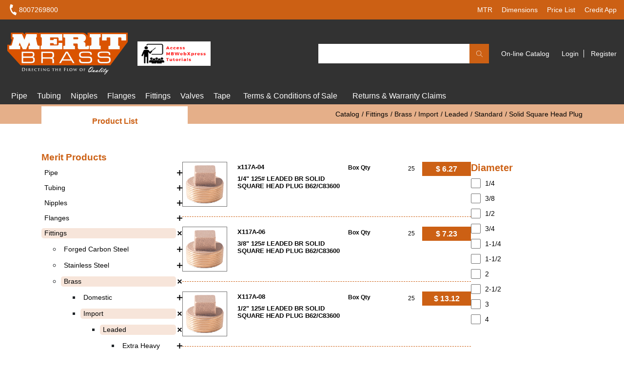

--- FILE ---
content_type: text/css
request_url: https://order.meritbrass.com/assets/dist/css/style.css
body_size: 61111
content:
body {
    margin: 0;
    padding: 0;
    outline: 0;
    font-family: "Open Sans", sans-serif !important;
}

.mt-10 {
    margin-top: 100px;
}

.mt-9 {
    margin-top: 90px;
}

.mt-7 {
    margin-top: 70px;
}

a {
    color: #ffffff ;
    font-size: 14px;
    text-decoration: none !important;
}

    a:hover {
        text-decoration: none !important;
        outline: none !important;
        color: #ffffff !important;
    }

    a:focus {
        text-decoration: none !important;
        outline: none !important;
    }

.f-basis-40 {
    -ms-flex-preferred-size: 40% !important;
    flex-basis: 40% !important;
}

.form-column {
    display: -webkit-box;
    display: -ms-flexbox;
    display: flex;
    -webkit-box-orient: vertical;
    -webkit-box-direction: normal;
    -ms-flex-direction: column;
    flex-direction: column;
    margin: 10px 0;
}

    .form-column label {
        font-size: 14px;
        font-weight: 400;
        color: #000000;
    }

        .form-column label.white {
            color: #ffffff !important;
        }

        .form-column label span {
            font-size: 14px;
            color: #cc6014;
            font-weight: 400;
            margin-left: 5px;
        }

    .form-column input {
        height: 40px;
        border: 1px solid #707070;
        padding-left: 20px;
        border-radius: 5px;
    }

        .form-column input::-webkit-input-placeholder {
            color: rgba(0, 0, 0, 0.4);
        }

        .form-column input::-moz-placeholder {
            color: rgba(0, 0, 0, 0.4);
        }

        .form-column input:-ms-input-placeholder {
            color: rgba(0, 0, 0, 0.4);
        }

        .form-column input::-ms-input-placeholder {
            color: rgba(0, 0, 0, 0.4);
        }

        .form-column input::placeholder {
            color: rgba(0, 0, 0, 0.4);
        }

        .form-column input:focus {
            outline: none;
        }

    .form-column textarea {
        width: 100%;
        height: 120px;
        resize: none;
        padding-left: 20px;
        padding-top: 20px;
        border-radius: 5px;
        border: 1px solid #707070;
    }

        .form-column textarea::-webkit-input-placeholder {
            color: rgba(0, 0, 0, 0.4);
        }

        .form-column textarea::-moz-placeholder {
            color: rgba(0, 0, 0, 0.4);
        }

        .form-column textarea:-ms-input-placeholder {
            color: rgba(0, 0, 0, 0.4);
        }

        .form-column textarea::-ms-input-placeholder {
            color: rgba(0, 0, 0, 0.4);
        }

        .form-column textarea::placeholder {
            color: rgba(0, 0, 0, 0.4);
        }

        .form-column textarea:focus {
            outline: none;
        }

    .form-column select {
        height: 40px;
        border: 1px solid #707070;
        padding-left: 20px;
        border-radius: 5px;
    }

        .form-column select::-webkit-input-placeholder {
            color: rgba(0, 0, 0, 0.4);
        }

        .form-column select::-moz-placeholder {
            color: rgba(0, 0, 0, 0.4);
        }

        .form-column select:-ms-input-placeholder {
            color: rgba(0, 0, 0, 0.4);
        }

        .form-column select::-ms-input-placeholder {
            color: rgba(0, 0, 0, 0.4);
        }

        .form-column select::placeholder {
            color: rgba(0, 0, 0, 0.4);
        }

        .form-column select:focus {
            outline: none;
        }

    .form-column.checkbox-column {
        -webkit-box-orient: horizontal;
        -webkit-box-direction: normal;
        -ms-flex-direction: row;
        flex-direction: row;
        -webkit-box-align: center;
        -ms-flex-align: center;
        align-items: center;
    }

        .form-column.checkbox-column .b-contain {
            display: table;
            position: relative;
            padding-left: 1.8rem;
            cursor: pointer;
            margin-bottom: 0.5rem;
        }

            .form-column.checkbox-column .b-contain * {
                -webkit-box-sizing: content-box !important;
                box-sizing: content-box !important;
            }

                .form-column.checkbox-column .b-contain *::before, .form-column.checkbox-column .b-contain *::after {
                    -webkit-box-sizing: content-box !important;
                    box-sizing: content-box !important;
                }

            .form-column.checkbox-column .b-contain input {
                position: absolute;
                z-index: -1;
                opacity: 0;
            }

            .form-column.checkbox-column .b-contain span {
                font-size: 14px;
                font-weight: 400;
                line-height: 27px;
            }

            .form-column.checkbox-column .b-contain input[type=checkbox] ~ .b-input {
                position: absolute;
                top: 3px;
                left: 0;
                height: 1.25rem;
                width: 1.25rem;
                background: rgb(255, 255, 255);
                -webkit-transition: background 250ms;
                transition: background 250ms;
                border: 1px solid rgb(112, 112, 112);
                border-radius: 0.314rem;
            }

            .form-column.checkbox-column .b-contain input[type=radio] ~ .b-input {
                position: absolute;
                top: 0;
                left: 0;
                height: 1.25rem;
                width: 1.25rem;
                background: rgb(255, 255, 255);
                -webkit-transition: background 250ms;
                transition: background 250ms;
                border: 1px solid rgb(112, 112, 112);
                border-radius: 2rem;
            }

            .form-column.checkbox-column .b-contain input[type=checkbox] ~ .b-input::after {
                content: "";
                position: absolute;
                display: none;
                left: 0.46rem;
                top: 0.18rem;
                width: 0.25rem;
                height: 0.6rem;
                border: solid rgb(255, 255, 255);
                border-width: 0 2px 2px 0;
                -webkit-transition: background 250ms;
                transition: background 250ms;
                -webkit-transform: rotate(45deg);
                transform: rotate(45deg);
            }

            .form-column.checkbox-column .b-contain input[type=radio] ~ .b-input::after {
                content: "";
                position: absolute;
                display: none;
                left: 0.25rem;
                top: 0.25rem;
                width: 0.75rem;
                height: 0.75rem;
                border-radius: 2rem;
                background: rgb(255, 255, 255);
                -webkit-transition: background 250ms;
                transition: background 250ms;
            }

            .form-column.checkbox-column .b-contain input:disabled ~ .b-input::after {
                border-color: rgb(135, 149, 161);
            }

            .form-column.checkbox-column .b-contain input:checked ~ .b-input::after {
                display: block;
            }

            .form-column.checkbox-column .b-contain:hover input ~ .b-input {
                background: rgb(255, 255, 255);
            }

            .form-column.checkbox-column .b-contain input:focus ~ .b-input {
                background: rgb(255, 255, 255);
                -webkit-box-shadow: 0 0 0 0px rgb(255, 255, 255);
                box-shadow: 0 0 0 0px rgb(255, 255, 255);
            }

            .form-column.checkbox-column .b-contain input:checked ~ .b-input {
                background: rgb(204, 96, 20);
                border-color: rgb(204, 96, 20);
            }

            .form-column.checkbox-column .b-contain input[type=checkbox]:disabled ~ .b-input {
                background: rgb(241, 245, 248);
                border-color: rgb(184, 194, 204);
                opacity: 0.6;
                cursor: not-allowed;
            }

            .form-column.checkbox-column .b-contain input[type=radio]:disabled ~ .b-input {
                background: rgb(241, 245, 248);
                border-color: rgb(184, 194, 204);
                opacity: 0.6;
                cursor: not-allowed;
            }

                .form-column.checkbox-column .b-contain input[type=radio]:disabled ~ .b-input::after {
                    background: rgb(135, 149, 161);
                }

            .form-column.checkbox-column .b-contain input:checked:focus ~ .b-input {
                background: rgb(204, 96, 20);
                border-color: rgb(204, 96, 20);
            }

            .form-column.checkbox-column .b-contain:hover input:not([disabled]):checked ~ .b-input {
                background: rgb(204, 96, 20);
                border-color: rgb(204, 96, 20);
            }

            .form-column.checkbox-column .b-contain .b-input::before {
                content: "";
                display: none;
                position: absolute;
                left: 0;
                top: 0;
                width: 3rem;
                height: 3rem;
                margin-left: -0.85rem;
                margin-top: -0.85rem;
                background: rgb(0, 130, 243);
                border-radius: 2rem;
                opacity: 0.6;
                z-index: 99999;
                -webkit-transform: scale(0);
                transform: scale(0);
            }

            .form-column.checkbox-column .b-contain input + .b-input::before {
                -webkit-animation: b-ripple 250ms ease-out;
                animation: b-ripple 250ms ease-out;
            }

            .form-column.checkbox-column .b-contain input:checked + .b-input::before {
                -webkit-animation-name: b-ripple-duplicate;
                animation-name: b-ripple-duplicate;
            }

            .form-column.checkbox-column .b-contain .b-input::before {
                visibility: hidden;
            }

            .form-column.checkbox-column .b-contain input:focus + .b-input::before {
                visibility: visible;
            }

            .form-column.checkbox-column .b-contain:first-child .b-input::before {
                visibility: hidden;
            }

@-webkit-keyframes b-ripple {
    0% {
        -webkit-transform: scale(0);
        transform: scale(0);
    }

    20% {
        -webkit-transform: scale(1);
        transform: scale(1);
    }

    100% {
        opacity: 0;
        -webkit-transform: scale(1);
        transform: scale(1);
    }
}

@keyframes b-ripple {
    0% {
        -webkit-transform: scale(0);
        transform: scale(0);
    }

    20% {
        -webkit-transform: scale(1);
        transform: scale(1);
    }

    100% {
        opacity: 0;
        -webkit-transform: scale(1);
        transform: scale(1);
    }
}

@-webkit-keyframes b-ripple-duplicate {
    0% {
        -webkit-transform: scale(0);
        transform: scale(0);
    }

    30% {
        -webkit-transform: scale(1);
        transform: scale(1);
    }

    60% {
        -webkit-transform: scale(1);
        transform: scale(1);
    }

    100% {
        opacity: 0;
        -webkit-transform: scale(1);
        transform: scale(1);
    }
}

@keyframes b-ripple-duplicate {
    0% {
        -webkit-transform: scale(0);
        transform: scale(0);
    }

    30% {
        -webkit-transform: scale(1);
        transform: scale(1);
    }

    60% {
        -webkit-transform: scale(1);
        transform: scale(1);
    }

    100% {
        opacity: 0;
        -webkit-transform: scale(1);
        transform: scale(1);
    }
}

.form-text {
    margin: 10px 0;
    font-size: 14px;
    font-weight: 400;
    line-height: 27px;
}

/* detail page constant component */
.banner .page-banner .content {
    width: 700px;
    position: absolute;
    z-index: 1;
}

@media (max-width: 767px) {
    .banner .page-banner .content {
        height: unset;
        width: 320px;
    }
}

.banner .page-banner .content.banner-content-image {
    display: -webkit-box;
    display: -ms-flexbox;
    display: flex;
    -webkit-box-pack: start;
    -ms-flex-pack: start;
    justify-content: flex-start;
    -webkit-box-align: center;
    -ms-flex-align: center;
    align-items: center;
    height: 170px;
}

@media (min-width: 768px) and (max-width: 1024px) {
    .banner .page-banner .content.banner-content-image img {
        width: 100px;
        position: relative;
        bottom: 50px;
    }
}

@media (max-width: 767px) {
    .banner .page-banner .content.banner-content-image {
        -o-object-fit: unset;
        object-fit: unset;
        width: 320px;
        -webkit-box-pack: center;
        -ms-flex-pack: center;
        justify-content: center;
    }
    ul.fundamentals-row {padding:0;}
}

.banner .page-banner .image img {
    width: 100%;
    height: auto;
    -o-object-fit: contain;
    object-fit: contain;
}

@media (max-width: 767px) {
    .banner .page-banner .image img {
        height: auto;
        -o-object-fit: unset;
        object-fit: unset;
    }
}

.title-block {
    height: 60px;
}

@media (max-width: 767px) {
    .title-block {
        height: unset;
    }
}

.title-block .wrapper {
    min-width: 207px;
    max-width: 300px;
    background: #ffffff;
    height: 60px;
    display: -webkit-box;
    display: -ms-flexbox;
    display: flex;
    -webkit-box-pack: center;
    -ms-flex-pack: center;
    justify-content: center;
    -webkit-box-align: center;
    -ms-flex-align: center;
    align-items: center;
    position: relative;
    bottom: 60px;
}

@media (max-width: 767px) {
    .title-block .wrapper {
        position: static;
        width: 100%;
        min-width: unset;
        max-width: unset;
    }
}

.title-block .wrapper h1 {
    font-size: 16px;
    font-weight: bold;
    color: #cc6014;
    margin: 0;
    text-align: center;
}

.breadcrumb-content {
    background-color: rgba(204, 96, 20, 0.5019607843);
}

    .breadcrumb-content .wrapper {
        display: -webkit-box;
        display: -ms-flexbox;
        display: flex;
        -webkit-box-pack: justify;
        -ms-flex-pack: justify;
        justify-content: space-between;
        -webkit-box-align: center;
        -ms-flex-align: center;
        align-items: center;
        height: 40px;
    }

        .breadcrumb-content .wrapper .breadcrumb-current h1 {
            font-size: 14px;
            font-weight: 400;
            color: #000000;
            margin: 0;
        }

@media (max-width: 767px) {
    .breadcrumb-content .wrapper .breadcrumb-current h1 {
        font-size: 10px;
        position: relative;
        top: 2px;
    }
}

.breadcrumb-content .wrapper .breadcrumb-map a {
    font-size: 14px;
    font-weight: 400;
    color: #000000 !important;
    margin: 0;
}

@media (max-width: 767px) {
    .breadcrumb-content .wrapper .breadcrumb-map a {
        font-size: 10px;
    }
}

.breadcrumb-content .wrapper .breadcrumb-map a:not(:last-child):after {
    content: "/";
    margin-left: 5px;
}

.breadcrumb-content .wrapper .breadcrumb-map a.current {
    /*cursor: default;
  pointer-events: none;*/
}

.wrapper-flex, .welcome-content .wrapper {
    display: -webkit-box;
    display: -ms-flexbox;
    display: flex;
    -webkit-box-pack: center;
    -ms-flex-pack: center;
    justify-content: center;
    -webkit-box-align: center;
    -ms-flex-align: center;
    align-items: center;
}

.video-wrapper {
    display: -webkit-box;
    display: -ms-flexbox;
    display: flex;
    gap: 30px;
    -webkit-box-pack: justify;
    -ms-flex-pack: justify;
    justify-content: space-between;
}

    .video-wrapper.video-image-wrapper {
        -webkit-box-pack: justify;
        -ms-flex-pack: justify;
        justify-content: space-between;
        -webkit-box-align: center;
        -ms-flex-align: center;
        align-items: center;
    }

        .video-wrapper.video-image-wrapper .video-content {
            display: -webkit-box;
            display: -ms-flexbox;
            display: flex;
            -webkit-box-orient: vertical;
            -webkit-box-direction: normal;
            -ms-flex-direction: column;
            flex-direction: column;
            -webkit-box-pack: center;
            -ms-flex-pack: center;
            justify-content: center;
            -webkit-box-align: center;
            -ms-flex-align: center;
            align-items: center;
        }

        .about-us h2, .video-wrapper.video-image-wrapper .video-content.career-content h2 {
                font-size: 24px;
                font-weight: 700;
                color: #cc6014;
                margin-bottom: 30px;
            }

            .video-wrapper.video-image-wrapper .video-content.career-content p {
                font-size: 14px;
                font-weight: 400;
            }

            .video-wrapper.video-image-wrapper .video-content a {
                /* margin-top: 30px;
  width: 187px;
  height: 54px;
  color: #ffffff !important;
  font-weight: 700;
  font-size: 14px;
  display: -webkit-box;
  display: -ms-flexbox;
  display: flex;
  -webkit-box-pack: center;
      -ms-flex-pack: center;
          justify-content: center;
  -webkit-box-align: center;
      -ms-flex-align: center;
          align-items: center;
  border-radius: 5px;*/
            }

@media (max-width: 767px) {
    .video-wrapper.video-image-wrapper .video-content a {
        /* width: 100%;
    text-align: center; */
    }
}

@media (max-width: 767px) {
    .video-wrapper {
        -webkit-box-orient: vertical;
        -webkit-box-direction: normal;
        -ms-flex-direction: column;
        flex-direction: column;
        gap: 15px;
    }
}

.home  .video {
    -webkit-box-flex: 1;
     -ms-flex: 1 1 50%;
     flex: 1 1 50%;
 }
.video-wrapper .video {
   /* -webkit-box-flex: 1;
    -ms-flex: 1 1 50%;
    flex: 1 1 50%; */
}

@media (max-width: 767px) {
    .video-wrapper .video {
        width: 100%;
    }
}

.video-wrapper .video.image {
    display: -webkit-box;
    display: -ms-flexbox;
    display: flex;
    -webkit-box-pack: center;
    -ms-flex-pack: center;
    justify-content: center;
    -webkit-box-align: center;
    -ms-flex-align: center;
    align-items: center;
}

@media (max-width: 767px) {
    .video-wrapper .video.image img {
        width: 100%;
    }
}

.video-wrapper .video iframe {
    width: 100%;
    height: 320px;
}

.video-wrapper .video-content {
    -webkit-box-flex: 1;
    -ms-flex: 1 1 50%;
    flex: 1 1 50%;
}

    .video-wrapper .video-content h1,
    .video-wrapper .video-content h2 {
        font-size: 20px;
        font-weight: 700;
        color: #000000;
    }

    .video-wrapper .video-content p {
        font-size: 16px;
        font-weight: 400;
        color: #000000;
        line-height: 29px;
    }

@media (max-width: 767px) {
    .video-wrapper .video-content p {
        text-align: justify;
    }
}

.video-wrapper .video-content a {
    font-weight: 700;
    font-size: 14px;
    color: #000000 !important;
}

    .video-wrapper .video-content a:after {
        content: "...";
        margin-left: 2px;
    }

.circle-set, .circle-content .wrapper .circle-wrapper .circle {
    width: 137px;
    height: 137px;
    display: -webkit-box;
    display: -ms-flexbox;
    display: flex;
    -webkit-box-pack: center;
    -ms-flex-pack: center;
    justify-content: center;
    -webkit-box-align: center;
    -ms-flex-align: center;
    align-items: center;
    border-radius: 100%;
    color: #ffffff;
    font-weight: 700;
}
/*
.circle-set.gray-1, .circle-content .wrapper .circle-wrapper .gray-1.circle {
  background-color: #262626;
}
.circle-set.gray-2, .circle-content .wrapper .circle-wrapper .gray-2.circle {
  background-color: #707070;
}
.circle-set.gray-3, .circle-content .wrapper .circle-wrapper .gray-3.circle {
  background-color: #595959;
}
.circle-set.gray-4, .circle-content .wrapper .circle-wrapper .gray-4.circle {
  background-color: #969696;
}
.circle-set.gray-5, .circle-content .wrapper .circle-wrapper .gray-5.circle {
  background-color: #bfbfbf;
}
.circle-set.gray-6, .circle-content .wrapper .circle-wrapper .gray-6.circle {
  background-color: #323232;
}
.circle-set.orange, .circle-content .wrapper .circle-wrapper .orange.circle {
  background-color: #cc6014;
}
*/
.title-content, .home-blogger .title-block, .home-blog .wrapper .title-block, .home-product .wrapper .title-block {
    display: -webkit-box;
    display: -ms-flexbox;
    display: flex;
    -webkit-box-pack: justify;
    -ms-flex-pack: justify;
    justify-content: space-between;
    -webkit-box-align: center;
    -ms-flex-align: center;
    align-items: center;
    border-bottom: 1px solid #ffffff;
    padding-bottom: 30px;
    width: 100%;
}

    .title-content.dotted, .home-blogger .dotted.title-block, .home-blog .wrapper .dotted.title-block, .home-product .wrapper .dotted.title-block {
        border-bottom: 1px dotted #000000 !important;
    }

    .title-content h1, .home-blogger .title-block h1, .home-blog .wrapper .title-block h1, .home-product .wrapper .title-block h1 {
        font-size: 20px;
        font-weight: 700;
        color: #ffffff;
    }

        .title-content h1.black, .home-blogger .title-block h1.black, .home-blog .wrapper .title-block h1.black, .home-product .wrapper .title-block h1.black {
            color: #000000 !important;
        }

    .title-content a, .home-blogger .title-block a, .home-blog .wrapper .title-block a, .home-product .wrapper .title-block a {
        font-size: 20px;
        font-weight: 700;
        color: #ffffff;
    }

        .title-content a.black, .home-blogger .title-block a.black, .home-blog .wrapper .title-block a.black, .home-product .wrapper .title-block a.black {
            color: #000000 !important;
        }

.social-blog {
    -ms-flex-preferred-size: 30%;
    flex-basis: 30%;
    position: relative;
}

@media (max-width: 767px) {
    .social-blog {
        margin: 30px 0;
    }
}

.social-blog .social-nav {
    height: 60px;
    border-bottom: 1px dotted #000000;
    width: 100%;
}

    .social-blog .social-nav li a {
        padding: 0px;
        color: #000000 !important;
        position: relative;
        top: 13px;
        left: 0;
    }

    .social-blog .social-nav li {
        float: right;
        margin-left: 25px;
        list-style: none;
    }

        .social-blog .social-nav li a.active {
            background-color: transparent;
            color: #000000 !important;
            font-weight: 700;
        }

.social-blog .social-content {
    padding: 15px 0;
}

.backToTop {
    position: fixed;
    bottom: 61px;
    right: 5px;
    z-index: 9999;
    cursor: pointer;
    display: none;
}

    .backToTop .back-icon {
        width: 60px;
        height: 60px;
        background: orange;
        display: -webkit-box;
        display: -ms-flexbox;
        display: flex;
        -webkit-box-pack: center;
        -ms-flex-pack: center;
        justify-content: center;
        -webkit-box-align: center;
        -ms-flex-align: center;
        align-items: center;
        border-top-left-radius: 5px;
        border-bottom-left-radius: 5px;
    }

    .backToTop .back-text {
        height: 60px;
        width: 146px;
        display: -webkit-box;
        display: -ms-flexbox;
        display: flex;
        -webkit-box-pack: center;
        -ms-flex-pack: center;
        justify-content: center;
        -webkit-box-align: center;
        -ms-flex-align: center;
        align-items: center;
        background: #969696;
        border-top-right-radius: 5px;
        border-bottom-right-radius: 5px;
        color: #ffffff;
        font-weight: 700;
        font-size: 14px;
    }

    .backToTop:hover {
    }

.backToTop-show {
    display: -webkit-box;
    display: -ms-flexbox;
    display: flex;
    -webkit-box-pack: center;
    -ms-flex-pack: center;
    justify-content: center;
    -webkit-box-align: center;
    -ms-flex-align: center;
    align-items: center;
}

@media (max-width: 767px) {
    .backToTop-show {
        display: none;
    }
}

.detail {
    margin: 60px 0;
}

@media (max-width: 767px) {
    .detail {
        margin: 15px 0;
    }
}

.list-section .wrapper {
    gap: 30px;
    display: -webkit-box;
    display: -ms-flexbox;
    display: flex;
    -webkit-box-align: center;
    -ms-flex-align: center;
    align-items: center;
    -ms-flex-wrap: wrap;
    flex-wrap: wrap;
    clear: both;
}

@media (max-width: 767px) {
    .list-section .wrapper {
        gap: 0;
    }
}

.list-section .wrapper .list-block {
    /*width: 350px;*/
}

@media (min-width: 768px) and (max-width: 1024px) {
    .list-section .wrapper .list-block {
        width: 100%;
        -webkit-box-flex: 1;
        -ms-flex: 1;
        flex: 1;
        -ms-flex-preferred-size: 47%;
        flex-basis: 47%;
    }
}

@media (max-width: 767px) {
    .list-section .wrapper .list-block {
        margin: 15px 0;
        width: 100%;
    }
}

.list-section .wrapper .list-block .media img {
    width: 100%;
    height: auto;
}

.list-section .wrapper .media img {
    width: 100%;
    height: auto;
}

.list-section .wrapper .list-block .content h1 {
    margin: 10px 0;
    font-size: 20px;
    color: #cc6014;
    font-weight: 700;
}

.list-section .wrapper .list-block .media {
    height: 250px;
}

.list-section .wrapper .list-block .content p {
    font-size: 20px;
    line-height: 31px;
    font-weight: 400;
    color: #000000;
}

.list-section .wrapper .list-block .content .content-desc {
    display: -webkit-box;
    -webkit-line-clamp: 3;
    -webkit-box-orient: vertical;
    overflow: hidden;
    text-overflow: ellipsis;
}
.list-section .wrapper .list-block .content a .content-desc  {color:black;}
.news-block .content-desc {
    display: -webkit-box;
    -webkit-line-clamp: 3;
    -webkit-box-orient: vertical;
    overflow: hidden;
    text-overflow: ellipsis;
}

.list-section .wrapper .list-block .content a {
    font-size: 14px;
    font-weight: 700;
    color: #cc6014 !important;
    display: block;
    margin-top: 10px;
}

/*.list-section .wrapper .list-block .content a:after {
    content: "...";
    margin-left: 5px;
}*/

.pagination-wrapper {
    display: -webkit-box;
    display: -ms-flexbox;
    display: flex;
    -webkit-box-pack: center;
    -ms-flex-pack: center;
    justify-content: center;
    -webkit-box-align: center;
    -ms-flex-align: center;
    align-items: center;
    margin: 60px 0;
}

    .pagination-wrapper .cm-pagination li:first-child a {
        border-top-left-radius: 5px;
        border-bottom-left-radius: 5px;
    }

    .pagination-wrapper .cm-pagination li:not(last-child) {
        margin: 0 2.5px;
    }

    .pagination-wrapper .cm-pagination li.active a {
        background-color: #797979 !important;
        border: currentColor;
        color: #ffffff !important;
    }

        .pagination-wrapper .cm-pagination li.active a:hover {
            background-color: #797979 !important;
        }

    .pagination-wrapper .cm-pagination li a {
        color: #000000 !important;
        padding: 0;
        height: 40px;
        width: 40px;
        display: -webkit-box;
        display: -ms-flexbox;
        display: flex;
        -webkit-box-pack: center;
        -ms-flex-pack: center;
        justify-content: center;
        -webkit-box-align: center;
        -ms-flex-align: center;
        align-items: center;
        border: 1px solid #707070;
    }

        .pagination-wrapper .cm-pagination li a i {
            width: 9px;
            height: 17px;
        }

            .pagination-wrapper .cm-pagination li a i:after {
                width: 9px;
                height: 17px;
            }

        .pagination-wrapper .cm-pagination li a:hover {
            background-color: transparent !important;
        }

.list-circle {
    list-style: none;
    margin: 0;
    padding: 0;
}

    .list-circle li {
        line-height: 30px;
        font-size: 16px;
        display: -webkit-box;
        display: -ms-flexbox;
        display: flex;
    }

        .list-circle li:before {
            content: "";
            width: 9px;
            height: 9px;
            border-radius: 100%;
            display: inline-block;
            border: 1px solid #cc6014;
            margin-right: 12px;
            position: relative;
            top: 11px;
        }

.send-form {
    display: -webkit-box;
    display: -ms-flexbox;
    display: flex;
    -webkit-box-pack: end;
    -ms-flex-pack: end;
    justify-content: flex-end;
}

@media (min-width: 768px) and (max-width: 1024px) {
    .send-form {
        -webkit-box-pack: unset;
        -ms-flex-pack: unset;
        justify-content: unset;
    }
}

.send-form button {
    width: 187px;
    height: 54px;
    display: -webkit-box;
    display: -ms-flexbox;
    display: flex;
    -webkit-box-pack: center;
    -ms-flex-pack: center;
    justify-content: center;
    -webkit-box-align: center;
    -ms-flex-align: center;
    align-items: center;
    border-radius: 5px;
}

@media (max-width: 767px) {
    .send-form button {
        width: 100%;
        margin: 30px 0;
    }
}

.careers-block {
    display: -webkit-box;
    display: -ms-flexbox;
    display: flex;
    -webkit-box-pack: justify;
    -ms-flex-pack: justify;
    justify-content: space-between;
    -webkit-box-align: center;
    -ms-flex-align: center;
    align-items: center;
    border-bottom: 1px dashed #707070;
    padding: 22px 0;
}

@media (max-width: 767px) {
    .careers-block {
        -webkit-box-orient: vertical;
        -webkit-box-direction: normal;
        -ms-flex-direction: column;
        flex-direction: column;
    }
}

.careers-block:last-child {
    border-bottom: 1px dashed #707070;
}

.careers-block .content h1 {
    font-size: 14px;
    font-weight: 700;
    margin: 0;
    line-height: 29px;
}

.careers-block .content p {
    font-weight: 400;
    font-size: 14px;
    margin: 0;
}

    .careers-block .content p span {
        font-size: 16px;
        font-weight: 700;
        margin-right: 5px;
    }

.careers-block a {
    width: 140px;
    height: 40px;
    border-radius: 5px;
    display: -webkit-box;
    display: -ms-flexbox;
    display: flex;
    -webkit-box-pack: center;
    -ms-flex-pack: center;
    justify-content: center;
    -webkit-box-align: center;
    -ms-flex-align: center;
    align-items: center;
}

@media (max-width: 767px) {
    .careers-block a {
        width: 100%;
        margin-top: 20px;
    }
}

.title-box {
    display: -webkit-box;
    display: -ms-flexbox;
    display: flex;
    -webkit-box-orient: vertical;
    -webkit-box-direction: normal;
    -ms-flex-direction: column;
    flex-direction: column;
    gap: 10px;
}

    .title-box .title {
        font-size: 14px;
        color: #ffffff;
        background-color: #cc6014;
        font-weight: 700;
        margin: 0;
        padding: 10px 20px;
    }

    .title-box p {
        font-size: 14px;
        font-weight: 400;
        margin-bottom: 0;
    }

    .title-box a {
        font-weight: 700;
        font-size: 14px;
        color: #000000 !important;
    }

        .title-box a:after {
            content: "...";
            margin-left: 5px;
        }


.title-box img {
    width: 100%;
}
.section-featuredSlider {
    background-color: #ede7e2;
}

    .section-featuredSlider .swiper {
        width: 100%;
    }

@media (min-width: 768px) {
    .section-featuredSlider {
        margin-top: 30px;
        margin-bottom: 120px;
    }
}

.section-featuredSlider .wrapper {
    padding: 60px 0;
    display: -webkit-box;
    display: -ms-flexbox;
    display: flex;
    -webkit-box-orient: vertical;
    -webkit-box-direction: normal;
    -ms-flex-direction: column;
    flex-direction: column;
    -webkit-box-align: center;
    -ms-flex-align: center;
    align-items: center;
    border-top: 1px dashed #323232;
    border-bottom: 1px dashed #323232;
}

    .section-featuredSlider .wrapper .featured-title {
        font-size: 20px;
        font-weight: 700;
        width: 100%;
        margin-bottom: 30px;
    }

@media (max-width: 767px) {
    .section-featuredSlider .wrapper .featured-title {
        text-align: center;
    }
}

.section-featuredSlider .wrapper .featured-block {
    border: 1px solid #707070;
    display: -webkit-box;
    display: -ms-flexbox;
    display: flex;
    -webkit-box-pack: center;
    -ms-flex-pack: center;
    justify-content: center;
    -webkit-box-align: center;
    -ms-flex-align: center;
    align-items: center;
    background-color: #ffffff;
    width: 100%;
    height: 160px;
}

    .section-featuredSlider .wrapper .featured-block img {
        width: initial;
    }

.slider-button-prev {
    border-radius: 5px 0px 0px 5px;
    border: 1px solid #707070;
    width: 40px;
    height: 40px;
    position: absolute;
    top: 50%;
    margin-top: calc(0px - var(--swiper-navigation-size) / 2);
    z-index: 10;
    cursor: pointer;
    display: -webkit-box;
    display: -ms-flexbox;
    display: flex;
    -webkit-box-align: center;
    -ms-flex-align: center;
    align-items: center;
    -webkit-box-pack: center;
    -ms-flex-pack: center;
    justify-content: center;
    color: var(--swiper-navigation-color, var(--swiper-theme-color));
}

@media (min-width: 768px) and (max-width: 1024px) {
    .slider-button-prev {
        top: 30%;
        left: 0;
    }
}

.slider-button-prev i {
    position: relative;
    top: 4px;
}

    .slider-button-prev i:after {
        width: 9px;
        height: 17px;
    }

.slider-button-next {
    border-radius: 0px 5px 5px 0px;
    border: 1px solid #707070;
    width: 40px;
    height: 40px;
    position: absolute;
    top: 50%;
    margin-top: calc(0px - var(--swiper-navigation-size) / 2);
    z-index: 10;
    cursor: pointer;
    display: -webkit-box;
    display: -ms-flexbox;
    display: flex;
    -webkit-box-align: center;
    -ms-flex-align: center;
    align-items: center;
    -webkit-box-pack: center;
    -ms-flex-pack: center;
    justify-content: center;
    color: var(--swiper-navigation-color, var(--swiper-theme-color));
    right: 10px;
    left: auto;
}

@media (min-width: 768px) and (max-width: 1024px) {
    .slider-button-next {
        top: 30%;
        right: 0;
    }
}

.slider-button-next i {
    position: relative;
    top: 4px;
}

    .slider-button-next i:after {
        width: 9px;
        height: 17px;
    }

.slider-button-orange-prev {
    border-radius: 5px 0px 0px 5px;
    border: 1px solid #707070;
    width: 40px;
    height: 40px;
    position: absolute;
    top: 50%;
    left: 10px;
    margin-top: calc(0px - var(--swiper-navigation-size) / 2);
    z-index: 10;
    cursor: pointer;
    display: -webkit-box;
    display: -ms-flexbox;
    display: flex;
    -webkit-box-align: center;
    -ms-flex-align: center;
    align-items: center;
    -webkit-box-pack: center;
    -ms-flex-pack: center;
    justify-content: center;
    background-color: #cc6014;
    color: var(--swiper-navigation-color, var(--swiper-theme-color));
}

    .slider-button-orange-prev i {
        position: relative;
        top: 4px;
    }

        .slider-button-orange-prev i:after {
            width: 9px;
            height: 17px;
        }

.slider-button-orange-next {
    border-radius: 0px 5px 5px 0px;
    border: 1px solid #707070;
    width: 40px;
    height: 40px;
    position: absolute;
    top: 50%;
    margin-top: calc(0px - var(--swiper-navigation-size) / 2);
    z-index: 10;
    cursor: pointer;
    display: -webkit-box;
    display: -ms-flexbox;
    display: flex;
    -webkit-box-align: center;
    -ms-flex-align: center;
    align-items: center;
    -webkit-box-pack: center;
    -ms-flex-pack: center;
    justify-content: center;
    color: var(--swiper-navigation-color, var(--swiper-theme-color));
    right: 10px;
    left: auto;
    background-color: #cc6014;
}

    .slider-button-orange-next i {
        position: relative;
        top: 4px;
    }

        .slider-button-orange-next i:after {
            width: 9px;
            height: 17px;
        }

/* Product List Detail */
.productList-column {
    padding-bottom: 20px;
    border-bottom: 1px dashed #cc6014;
    padding-top: 20px;
}

    .productList-column .productList-box {
        display: -webkit-box;
        display: -ms-flexbox;
        display: flex;
        -webkit-box-orient: horizontal;
        -webkit-box-direction: normal;
        -ms-flex-direction: row;
        flex-direction: row;
        -webkit-box-pack: justify;
        -ms-flex-pack: justify;
        justify-content: space-between;
    }

@media (max-width: 767px) {
    .productList-column .productList-box {
        -webkit-box-orient: vertical;
        -webkit-box-direction: normal;
        -ms-flex-direction: column;
        flex-direction: column;
    }
}

/*b2b*/
.productList-column .productList-box .image {
    -ms-flex-preferred-size: 90px;
    flex-basis: 90px;
    height: auto;
    border: 1px solid #707070;
    -webkit-box-sizing: content-box;
    box-sizing: content-box;
}

@media (max-width: 767px) {
    .productList-column .productList-box .image {
        -ms-flex-preferred-size: unset;
        flex-basis: unset;
        height: unset;
    }
}

.productList-column .productList-box .image img {
    width: 100%;
}

.productList-column .productList-box .title {
    display: -webkit-box;
    display: -ms-flexbox;
    display: flex;
    -webkit-box-orient: vertical;
    -webkit-box-direction: normal;
    -ms-flex-direction: column;
    flex-direction: column;
    margin-left: 10px;
    -ms-flex-preferred-size: 211px;
    flex-basis: 211px;
}

@media (max-width: 767px) {
    .productList-column .productList-box .title {
        margin-left: 0;
        -ms-flex-preferred-size: unset;
        flex-basis: unset;
        margin-top: 10px;
    }
}

.productList-column .productList-box .title h1 {
    font-weight: 700;
    font-size: 13px;
    color: #000000;
    margin: 0;
}

.productList-column .productList-box .title p {
    font-size: 12px;
    font-weight: 400;
    line-height: 17px;
    margin-top: 10px;
    margin-bottom: 0;
}

@media (max-width: 767px) {
    .productList-column .productList-box .title p {
        margin: 0;
    }
}

.productList-column .productList-box .description {
    display: -webkit-box;
    display: -ms-flexbox;
    display: flex;
    -webkit-box-orient: vertical;
    -webkit-box-direction: normal;
    -ms-flex-direction: column;
    flex-direction: column;
    -ms-flex-preferred-size: 137px;
    flex-basis: 137px;
}

    .productList-column .productList-box .description.isGuest {
        -ms-flex-preferred-size: 100px;
        flex-basis: 100px;
    }

@media (max-width: 767px) {
    .productList-column .productList-box .description.isGuest {
        -ms-flex-preferred-size: unset;
        flex-basis: unset;
    }
}

.productList-column .productList-box .description.isGuest .description-content p {
    position: relative;
    bottom: 2px;
}

@media (max-width: 767px) {
    .productList-column .productList-box .description {
        -ms-flex-preferred-size: unset;
        flex-basis: unset;
        margin-top: 10px;
    }
}

.productList-column .productList-box .description .description-content {
    display: -webkit-box;
    display: -ms-flexbox;
    display: flex;
    -webkit-box-orient: horizontal;
    -webkit-box-direction: normal;
    -ms-flex-direction: row;
    flex-direction: row;
    -webkit-box-pack: justify;
    -ms-flex-pack: justify;
    justify-content: space-between;
}

    .productList-column .productList-box .description .description-content h6 {
        font-size: 12px;
        font-weight: 700;
        color: #000000;
        margin: 0;
    }

    .productList-column .productList-box .description .description-content p {
        color: #000000;
        font-weight: 400;
        margin: 0;
        font-size: 12px;
    }

.productList-column .productList-box .more-button {
    -ms-flex-preferred-size: 95px;
    flex-basis: 95px;
    display: -webkit-box;
    display: -ms-flexbox;
    display: flex;
    -webkit-box-pack: center;
    -ms-flex-pack: center;
    justify-content: center;
    -webkit-box-align: center;
    -ms-flex-align: center;
    align-items: center;
}

@media (max-width: 767px) {
    .productList-column .productList-box .more-button.hidden-mobile {
        display: none;
    }
}

.productList-column .productList-box .add {
    -ms-flex-preferred-size: 225px;
    flex-basis: 225px;
    display: -webkit-box;
    display: -ms-flexbox;
    display: flex;
    -webkit-box-orient: vertical;
    -webkit-box-direction: normal;
    -ms-flex-direction: column;
    flex-direction: column;
    -webkit-box-align: end;
    -ms-flex-align: end;
    align-items: flex-end;
    gap: 5px;
}

    .productList-column .productList-box .add.isGuest {
        -ms-flex-preferred-size: unset;
        flex-basis: unset;
    }

@media (max-width: 767px) {
    .productList-column .productList-box .add {
        -ms-flex-preferred-size: unset;
        flex-basis: unset;
        -webkit-box-align: center;
        -ms-flex-align: center;
        align-items: center;
        gap: unset;
    }
}

.productList-column .productList-box .add .up {
    display: -webkit-box;
    display: -ms-flexbox;
    display: flex;
}

@media (max-width: 767px) {
    .productList-column .productList-box .add .up {
        margin-block: 15px;
        gap: 5px;
    }
}

.productList-column .productList-box .add .up.isGuest {
    width: 100%;
    -webkit-box-pack: end;
    -ms-flex-pack: end;
    justify-content: flex-end;
}

    .productList-column .productList-box .add .up.isGuest .price-box {
        width: 100px;
    }

@media (max-width: 767px) {
    .productList-column .productList-box .add .up.isGuest {
        width: 100%;
        -webkit-box-pack: center;
        -ms-flex-pack: center;
        justify-content: center;
    }

        .productList-column .productList-box .add .up.isGuest .price-box {
            width: 100px;
        }
}

.productList-column .productList-box .add .up .product-quantity input {
    width: 46px;
    height: 29px;
    background-color: #323232;
    border: none;
    color: #ffffff;
    font-weight: 700;
    padding-left: 10px;
}

@media (max-width: 767px) {
    .productList-column .productList-box .add .up .product-quantity input {
        width: 100%;
        text-align: center;
    }
}

.productList-column .productList-box .add .up .product-quantity input:focus, .productList-column .productList-box .add .up .product-quantity input:hover {
    border: none;
    outline: none;
}

.productList-column .productList-box .add .up .price-box {
    margin-bottom: 5px;
    width: 100%;
    height: 29px;
    display: -webkit-box;
    display: -ms-flexbox;
    display: flex;
    -webkit-box-pack: center;
    -ms-flex-pack: center;
    justify-content: center;
    -webkit-box-align: center;
    -ms-flex-align: center;
    align-items: center;
    color: #ffffff;
    background-color: #cc6014;
    font-weight: bold;
}

@media (max-width: 767px) {
    .productList-column .productList-box .add .up .price-box {
        width: 100%;
        margin-left: 0;
    }
}

.productList-column .productList-box .add .down {
    display: -webkit-box;
    display: -ms-flexbox;
    display: flex;
    gap: 5px;
}

@media (max-width: 767px) {
    .productList-column .productList-box .add .down {
        width: 100%;
    }
}

.productList-column .productList-box .add .down .add-to-cart {
    width: 117px;
    height: 29px;
    color: #ffffff;
    font-weight: 700;
    font-size: 13px;
    display: -webkit-box;
    display: -ms-flexbox;
    display: flex;
    -webkit-box-pack: center;
    -ms-flex-pack: center;
    justify-content: center;
    -webkit-box-align: center;
    -ms-flex-align: center;
    align-items: center;
}

@media (max-width: 767px) {
    .productList-column .productList-box .add .down .add-to-cart {
        width: 100%;
        height: 45px;
    }
}

.productList-column .productList-more {
    background-color: #323232;
    height: 36px;
    display: none;
    -webkit-box-pack: justify;
    -ms-flex-pack: justify;
    justify-content: space-between;
    -webkit-box-align: center;
    -ms-flex-align: center;
    align-items: center;
    color: #ffffff;
    padding: 10px;
    margin-top: 10px;
}

    .productList-column .productList-more.onMobile {
        display: none;
        height: unset;
        -webkit-box-orient: vertical;
        -webkit-box-direction: normal;
        -ms-flex-direction: column;
        flex-direction: column;
    }

        .productList-column .productList-more.onMobile p {
            width: 100%;
            display: -webkit-box;
            display: -ms-flexbox;
            display: flex;
            -webkit-box-pack: justify;
            -ms-flex-pack: justify;
            justify-content: space-between;
            line-height: 25px;
        }

@media (max-width: 767px) {
    .productList-column .productList-more.onMobile {
        display: -webkit-box;
        display: -ms-flexbox;
        display: flex;
    }
}

.productList-column .productList-more p {
    font-weight: 700;
    font-size: 12px;
    margin: 0;
}

    .productList-column .productList-more p span {
        font-weight: 400;
        margin-left: 10px;
    }

.productList-column .productList-more.active {
    display: -webkit-box;
    display: -ms-flexbox;
    display: flex;
}

.sidebar {
    -ms-flex-preferred-size: 300px;
    flex-basis: 300px;
}

@media (max-width: 767px) {
    .sidebar.desktop {
        display: none;
    }
}

@media (min-width: 768px) and (max-width: 1024px) {
    .sidebar.desktop {
        display: none;
    }
}

.sidebar.mobile {
    display: none;
    position: fixed;
    top: 0;
    left: 0;
    right: 0;
    bottom: 0;
    background: #fff;
    padding: 30px;
    z-index: 10000;
    overflow: scroll;
}

@media (min-width: 1025px) {
    .sidebar.mobile {
        display: none;
    }
}

.sidebar.mobile .apply-mobile-button {
    display: -webkit-box;
    display: -ms-flexbox;
    display: flex;
    -webkit-box-pack: center;
    -ms-flex-pack: center;
    justify-content: center;
    -webkit-box-align: center;
    -ms-flex-align: center;
    align-items: center;
    width: 100%;
    height: 45px;
    color: #ffffff;
    margin: 30px 0;
}

.sidebar.mobile .selected-filters {
    display: -webkit-box;
    display: -ms-flexbox;
    display: flex;
    -ms-flex-wrap: wrap;
    flex-wrap: wrap;
    -webkit-box-orient: horizontal;
    -webkit-box-direction: normal;
    -ms-flex-direction: row;
    flex-direction: row;
    margin-bottom: 20px;
    gap: 10px;
}

    .sidebar.mobile .selected-filters .selected-filter {
        display: -webkit-box;
        display: -ms-flexbox;
        display: flex;
        -webkit-box-pack: justify;
        -ms-flex-pack: justify;
        justify-content: space-between;
        -webkit-box-align: center;
        -ms-flex-align: center;
        align-items: center;
        padding: 5px;
        border: 1px solid #707070;
        border-radius: 7px;
        height: 30px;
    }

        .sidebar.mobile .selected-filters .selected-filter a label i {
            position: relative;
            top: 15px;
        }

        .sidebar.mobile .selected-filters .selected-filter a label input {
            width: 30px;
            height: 15px;
            position: relative;
            right: 8px;
            bottom: 1px;
            opacity: 0;
            cursor: pointer;
        }

        .sidebar.mobile .selected-filters .selected-filter span {
            font-size: 14px;
            font-weight: 400;
            color: #000000;
            margin-left: -7px;
        }

.sidebar.active {
    display: block;
}

.sidebar .sidebar-title {
    color: #cc6014;
    font-size: 19px;
    font-weight: 700;
}

@media (max-width: 767px) {
    .sidebar .sidebar-title {
        display: -webkit-box;
        display: -ms-flexbox;
        display: flex;
        -webkit-box-pack: justify;
        -ms-flex-pack: justify;
        justify-content: space-between;
        margin-bottom: 30px;
    }
}

@media (min-width: 768px) and (max-width: 1024px) {
    .sidebar .sidebar-title {
        display: -webkit-box;
        display: -ms-flexbox;
        display: flex;
        -webkit-box-pack: justify;
        -ms-flex-pack: justify;
        justify-content: space-between;
        margin-bottom: 30px;
    }
}

.sidebar .sidebar-title .close-mobile-filter {
    background-color: transparent;
    border: none;
    padding: 0;
}

.sidebar .sidebar-container {
    margin-left: 0;
    list-style: none;
    padding: 0;
}

    .sidebar .sidebar-container .primary-category {
        margin: 10px 0;
    }

        .sidebar .sidebar-container .primary-category .primary-link-icon {
            cursor: pointer;
            pointer-events: default;
        }

        .sidebar .sidebar-container .primary-category a {
            font-size: 14px;
            font-weight: 400;
            color: #000000 !important;
            display: -webkit-box;
            display: -ms-flexbox;
            display: flex;
            -webkit-box-pack: justify;
            -ms-flex-pack: justify;
            justify-content: space-between;
            -webkit-box-align: center;
            -ms-flex-align: center;
            align-items: center;
        }

        .sidebar .sidebar-container .primary-category .secondary-area {
            display: none;
        }

            .sidebar .sidebar-container .primary-category .secondary-area.active {
                display: block;
            }

        .sidebar .sidebar-container .primary-category .secondary-category {
            list-style: none;
            padding: 0;
            margin-left: 30px;
            margin-top: 10px;
        }

            .sidebar .sidebar-container .primary-category .secondary-category.active {
                display: block;
            }

            .sidebar .sidebar-container .primary-category .secondary-category a {
                font-size: 14px;
                color: #cc6014 !important;
                font-weight: 400;
            }

            .sidebar .sidebar-container .primary-category .secondary-category .secondary-item {
                margin-left: 25px;
                margin-top: 10px;
            }

                .sidebar .sidebar-container .primary-category .secondary-category .secondary-item a {
                    font-size: 14px;
                    color: #cc6014 !important;
                    font-weight: 400;
                }

        .sidebar .sidebar-container .primary-category .third-category {
            display: none;
        }

            .sidebar .sidebar-container .primary-category .third-category.active {
                display: block;
            }

.sidebar .selected-filters {
    display: -webkit-box;
    display: -ms-flexbox;
    display: flex;
    -ms-flex-wrap: wrap;
    flex-wrap: wrap;
    -webkit-box-orient: horizontal;
    -webkit-box-direction: normal;
    -ms-flex-direction: row;
    flex-direction: row;
    margin-bottom: 20px;
    gap: 10px;
}

    .sidebar .selected-filters .selected-filter {
        display: -webkit-box;
        display: -ms-flexbox;
        display: flex;
        -webkit-box-pack: justify;
        -ms-flex-pack: justify;
        justify-content: space-between;
        -webkit-box-align: center;
        -ms-flex-align: center;
        align-items: center;
        padding: 5px;
        border: 1px solid #707070;
        border-radius: 7px;
        height: 30px;
    }

        .sidebar .selected-filters .selected-filter a label i {
            position: relative;
            top: 15px;
        }

        .sidebar .selected-filters .selected-filter a label input {
            width: 30px;
            height: 15px;
            position: relative;
            right: 8px;
            bottom: 1px;
            opacity: 0;
            cursor: pointer;
        }

        .sidebar .selected-filters .selected-filter span {
            font-size: 14px;
            font-weight: 400;
            color: #000000;
            margin-left: -7px;
        }

.sidebar .sidebar-filter {
    margin-bottom: 25px;
}

    .sidebar .sidebar-filter .sidebar-filter-title {
        font-size: 20px;
        font-weight: 700;
        color: #cc6014;
    }

    .sidebar .sidebar-filter .filter-choice .filter-checkbox {
        display: inline-block;
        position: relative;
        padding-left: 25px;
        margin-bottom: 15px;
        cursor: pointer;
        font-size: 22px;
        -webkit-user-select: none;
        -moz-user-select: none;
        -ms-user-select: none;
        user-select: none;
    }

        .sidebar .sidebar-filter .filter-choice .filter-checkbox:hover input ~ .checkmark {
            background-color: transparent;
        }

        .sidebar .sidebar-filter .filter-choice .filter-checkbox input {
            position: absolute;
            opacity: 0;
            cursor: pointer;
            height: 0;
            width: 0;
        }

            .sidebar .sidebar-filter .filter-choice .filter-checkbox input:checked ~ .checkmark {
                background-color: #cc6014;
                border: #cc6014;
            }

                .sidebar .sidebar-filter .filter-choice .filter-checkbox input:checked ~ .checkmark:after {
                    display: block;
                }

        .sidebar .sidebar-filter .filter-choice .filter-checkbox .checkmark {
            position: absolute;
            top: 0;
            left: 0;
            height: 20px;
            width: 20px;
            border: 1px solid #707070;
            border-radius: 2px;
            background-color: transparent;
        }

            .sidebar .sidebar-filter .filter-choice .filter-checkbox .checkmark:after {
                content: "";
                position: absolute;
                display: none;
                left: 7px;
                top: 3px;
                width: 6px;
                height: 13px;
                border: solid white;
                border-width: 0 3px 3px 0;
                -webkit-transform: rotate(45deg);
                transform: rotate(45deg);
            }

    .sidebar .sidebar-filter .filter-choice .value {
        font-size: 14px;
        font-weight: 400;
        color: #000000;
    }

.mobile-filter-button {
    display: none;
}

@media (max-width: 767px) {
    .mobile-filter-button {
        display: -webkit-box;
        display: -ms-flexbox;
        display: flex;
        -webkit-box-pack: center;
        -ms-flex-pack: center;
        justify-content: center;
        -webkit-box-align: center;
        -ms-flex-align: center;
        align-items: center;
        width: 100%;
        height: 45px;
        color: #ffffff;
        margin-bottom: 30px;
    }
}

@media (min-width: 768px) and (max-width: 1024px) {
    .mobile-filter-button {
        display: -webkit-box;
        display: -ms-flexbox;
        display: flex;
        -webkit-box-pack: center;
        -ms-flex-pack: center;
        justify-content: center;
        -webkit-box-align: center;
        -ms-flex-align: center;
        align-items: center;
        width: 100%;
        height: 45px;
        color: #ffffff;
        margin-bottom: 30px;
    }
}

.detail-slider .splide {
    margin: 0 auto;
}
/*B2B*/
.detail-slider .thumbnails {
    /*display: -webkit-box;
  display: -ms-flexbox;
  display: flex; */
    padding: 0;
    margin: 0;
    width: 100%;
    overflow-x: scroll;
    padding-bottom: 5px;
    margin-top: 30px;
}

    .detail-slider .thumbnails::-webkit-scrollbar {
        -webkit-appearance: none;
        width: 1px;
        height: 10px;
    }

    .detail-slider .thumbnails::-webkit-scrollbar-thumb {
        border-radius: 5px;
        background-color: rgba(0, 0, 0, 0.5);
    }
/*B2B*/
.detail-slider .thumbnail {
    width: 70px;
    height: 70px;
    overflow: hidden;
    list-style: none;
    margin: 0 0.2rem;
    cursor: pointer;
    border: 1px solid;
    float: left;
}

    .detail-slider .thumbnail:first-child {
        margin-left: 15px;
    }

    .detail-slider .thumbnail.is-active {
        opacity: 1;
    }

    .detail-slider .thumbnail img {
        width: 100%;
        height: auto;
    }

.cream-sidebar-mobile-button {
    display: none;
}

@media (max-width: 767px) {
    .cream-sidebar-mobile-button {
        display: -webkit-box;
        display: -ms-flexbox;
        display: flex;
        -webkit-box-pack: center;
        -ms-flex-pack: center;
        justify-content: center;
        -webkit-box-align: center;
        -ms-flex-align: center;
        align-items: center;
        height: 40px;
        width: 100%;
    }
}

.cm-accordion {
    margin-bottom: 12px;
}
.cm-accordion .cm-accordion-content a {color:black !important; display: block; overflow:scroll;}
.resources-section .table-area {overflow:scroll;}
    .cm-accordion .ico {
        margin-top: 6px;
    }

    .cm-accordion button {
        width: 100%;
        background-color: transparent;
        border: 0;
        border-bottom: 1px dashed #000000;
        font-weight: 400;
        display: -webkit-box;
        display: -ms-flexbox;
        display: flex;
        -webkit-box-pack: justify;
        -ms-flex-pack: justify;
        justify-content: space-between;
        padding-bottom: 13px;
    }

    .cm-accordion .cm-accordion-content {
        display: none;
        margin: 30px 0;
        overflow:scroll;
    }

        .cm-accordion .cm-accordion-content.active {
            display: block;
        }

.career-block {
    margin: 20px 0;
}
.career-block .video iframe {width: 100%;height: 320px;}
.career-block img{
   width:100%;
   height:auto;
}

    .career-block .title-column h2 {
        font-size: 14px;
        font-weight: 700;
        margin: 0;
    }

        .career-block .title-column h2:last-child {
            margin-block: 10px 15px;
        }

    .career-block .content-column {
        display: -webkit-box;
        display: -ms-flexbox;
        display: flex;
        gap: 30px;
    }

@media (min-width: 768px) and (max-width: 1024px) {
    .career-block .content-column {
        -webkit-box-orient: vertical;
        -webkit-box-direction: normal;
        -ms-flex-direction: column;
        flex-direction: column;
    }
}

@media (max-width: 767px) {
    .career-block .content-column {
        -webkit-box-orient: vertical;
        -webkit-box-direction: normal;
        -ms-flex-direction: column;
        flex-direction: column;
    }
}

.career-block .content-column .content p {
    font-size: 14px;
    font-weight: 400;
    line-height: 30px;
}

.career-block .content-column .content button {
    font-size: 12px;
    padding: 10px 20px;
}

@media (max-width: 767px) {
    .career-block .content-column .content button {
    }
}

@media (min-width: 768px) {
    .career-block .content-column .content button {
    }
}

.color-keyword {
    background-color: #ede7e2;
    display: -webkit-box;
    display: -ms-flexbox;
    display: flex;
    -webkit-box-pack: center;
    -ms-flex-pack: center;
    justify-content: center;
    -webkit-box-align: center;
    -ms-flex-align: center;
    align-items: center;
    height: 54px;
    margin-block: 30px;
}

    .color-keyword h2 {
        font-size: 18px;
        font-weight: 700;
        text-align: center;
        margin: 0;
    }

.no-color-paragraph {
    font-size: 14px;
    font-weight: 400;
    margin-top: -30px;
    margin-bottom: 30px;
}

    .no-color-paragraph h2 {
        font-size: 24px;
        font-weight: 700;
        color: #cc6014;
    }

    .no-color-paragraph .text {
        margin-block: 15px 0;
        font-size: 14px;
        font-weight: 400;
    }

.podcast-block {
    margin: 10px 0;
    -ms-flex-preferred-size: 50%;
    flex-basis: 50%;
}

.podcast-img img {
    width: 100%;
}

@media (min-width: 768px) and (max-width: 1024px) {
    .podcast-block {
        -ms-flex-preferred-size: unset;
        flex-basis: unset;
    }
}

@media (max-width: 767px) {
    .podcast-block {
        -ms-flex-preferred-size: unset;
        flex-basis: unset;
    }
}

.podcast-block .podcast {
    display: -webkit-box;
    display: -ms-flexbox;
    display: flex;
    -webkit-column-gap: 15px;
    -moz-column-gap: 15px;
    column-gap: 15px;
}

@media (max-width: 767px) {
    .podcast-block .podcast img {
        width: 100%;
    }
}

.podcast-block .podcast-text {
    margin-top: 20px;
    font-size: 14px;
    margin-bottom: 20px;
}

.account-table {
    width: 100%;
    display: -webkit-box;
    display: -ms-flexbox;
    display: flex;
    -webkit-box-orient: vertical;
    -webkit-box-direction: normal;
    -ms-flex-direction: column;
    flex-direction: column;
}

    .account-table .thead {
        display: -webkit-box;
        display: -ms-flexbox;
        display: flex;
        -webkit-box-pack: start;
        -ms-flex-pack: start;
        justify-content: flex-start;
        -webkit-box-align: center;
        -ms-flex-align: center;
        align-items: center;
        border-top: 1px solid #323232;
        min-height: 42px;
        padding-left: 10px;
    }

        .account-table .thead h2 {
            -ms-flex-preferred-size: 20%;
            flex-basis: 20%;
            font-size: 14px;
            font-weight: 700;
            margin: 0;
        }

    .account-table .tbody .tvalue {
        border-top: 1px solid #323232;
    }

        .account-table .tbody .tvalue:last-child {
            border-bottom: 1px solid #323232;
        }

        .account-table .tbody .tvalue .t-content {
            display: -webkit-box;
            display: -ms-flexbox;
            display: flex;
            -webkit-box-pack: start;
            -ms-flex-pack: start;
            justify-content: flex-start;
        }

            .account-table .tbody .tvalue .t-content:first-child {
                padding-left: 10px;
            }

            .account-table .tbody .tvalue .t-content a {
                color: #000000 !important;
            }

                .account-table .tbody .tvalue .t-content a p {
                    margin: 0;
                }

                .account-table .tbody .tvalue .t-content a:hover {
                    text-decoration: underline !important;
                }

@media (max-width: 767px) {
    .account-table .tbody .tvalue .t-content.t-list * {
        height: unset;
    }
}

@media (max-width: 767px) {
    .account-table .tbody .tvalue .t-content.t-list .quantity-value {
        -ms-flex-preferred-size: 68px;
        flex-basis: 68px;
        -webkit-box-pack: center;
        -ms-flex-pack: center;
        justify-content: center;
    }
}

.account-table .tbody .tvalue .t-content > * {
    font-size: 14px;
    font-weight: 400;
    margin: 0;
    -ms-flex-preferred-size: 20%;
    flex-basis: 20%;
    min-height: 55px;
    display: -webkit-box;
    display: -ms-flexbox;
    display: flex;
    -webkit-box-align: center;
    -ms-flex-align: center;
    align-items: center;
}

.account-table .tbody .tvalue .t-content .more {
    display: -webkit-box;
    display: -ms-flexbox;
    display: flex;
    -webkit-box-align: center;
    -ms-flex-align: center;
    align-items: center;
}

.account-table .tbody .tvalue .table-more {
    display: none;
    background-color: #ede7e2;
}

@media (max-width: 767px) {
    .account-table .tbody .tvalue .table-more {
        overflow-x: scroll;
    }
}

@media (max-width: 767px) {
    .account-table .tbody .tvalue .table-more .thead {
        width: 1024px;
    }
}

@media (max-width: 767px) {
    .account-table .tbody .tvalue .table-more .tbody {
        width: 1024px;
    }
}

.account-table .tbody .tvalue .table-more .tvalue {
    border-bottom: none;
}

.account-table .tbody .tvalue .table-more.active {
    display: block;
}

.account-table .table-more-button {
    width: 26px;
    height: 28px;
    display: -webkit-box;
    display: -ms-flexbox;
    display: flex;
    -webkit-box-pack: center;
    -ms-flex-pack: center;
    justify-content: center;
    -webkit-box-align: center;
    -ms-flex-align: center;
    align-items: center;
}

.cart {
    display: -webkit-box;
    display: -ms-flexbox;
    display: flex;
    -webkit-box-orient: horizontal;
    -webkit-box-direction: normal;
    -ms-flex-direction: row;
    flex-direction: row;
    -webkit-box-pack: justify;
    -ms-flex-pack: justify;
    justify-content: space-between;
    -webkit-box-align: center;
    -ms-flex-align: center;
    align-items: center;
    border-top: 1px dashed #cc6014;
    padding: 15px 0;
}

    .cart:last-child {
        border-bottom: 1px dashed #cc6014;
    }

@media (max-width: 767px) {
    .cart {
        -webkit-box-orient: vertical;
        -webkit-box-direction: normal;
        -ms-flex-direction: column;
        flex-direction: column;
    }
}

.cart .image {
    -ms-flex-preferred-size: 91px;
    flex-basis: 91px;
    height: 61px;
    border: 1px solid #707070;
    -webkit-box-sizing: content-box;
    box-sizing: content-box;
}

@media (max-width: 767px) {
    .cart .image {
        -ms-flex-preferred-size: unset;
        flex-basis: unset;
        height: unset;
    }
}

.cart .image img {
    width: 100%;
}

.cart .title {
    display: -webkit-box;
    display: -ms-flexbox;
    display: flex;
    -webkit-box-orient: vertical;
    -webkit-box-direction: normal;
    -ms-flex-direction: column;
    flex-direction: column;
    margin-left: 10px;
    -ms-flex-preferred-size: 211px;
    flex-basis: 211px;
}

@media (max-width: 767px) {
    .cart .title {
        margin-left: 0;
        -ms-flex-preferred-size: unset;
        flex-basis: unset;
        margin-top: 10px;
    }
}

.cart .title h2 {
    font-weight: 700;
    font-size: 13px;
    color: #000000;
    margin: 0;
}

.cart .title p {
    font-size: 12px;
    font-weight: 400;
    line-height: 17px;
    margin-top: 10px;
    margin-bottom: 0;
}

@media (max-width: 767px) {
    .cart .title p {
        margin: 0;
    }
}

@media (max-width: 767px) {
    .cart .quantity-data {
        width: 100%;
        margin: 15px 0;
    }
}

.cart .quantity-data p {
    font-size: 14px;
    font-weight: 700;
    margin: 0;
}

    .cart .quantity-data p span {
        margin-left: 5px;
        font-weight: 400;
    }

.cart .add {
    display: -webkit-box;
    display: -ms-flexbox;
    display: flex;
}

@media (max-width: 767px) {
    .cart .add {
        margin-bottom: 15px;
        width: 100%;
    }
}

.cart .add .product-quantity {
    -ms-flex-preferred-size: 50%;
    flex-basis: 50%;
}

    .cart .add .product-quantity input {
        width: 72px;
        height: 29px;
        background-color: #323232;
        border: none;
        color: #ffffff;
        font-weight: 700;
        padding-left: 0px;
        padding-right: 0px;
    }

@media (max-width: 767px) {
    .cart .add .product-quantity input {
        width: 100%;
        text-align: center;
    }
}

.cart .add .product-quantity input:focus, .cart .add .product-quantity input:hover {
    border: none;
    outline: none;
}

.cart .add .price-box {
    margin-left: 5px;
    width: 66px;
    height: 29px;
    display: -webkit-box;
    display: -ms-flexbox;
    display: flex;
    -webkit-box-pack: center;
    -ms-flex-pack: center;
    justify-content: center;
    -webkit-box-align: center;
    -ms-flex-align: center;
    align-items: center;
    color: #ffffff;
    background-color: #cc6014;
    font-weight: bold;
}

@media (max-width: 767px) {
    .cart .add .price-box {
        -ms-flex-preferred-size: 50%;
        flex-basis: 50%;
        margin-left: 0;
    }
}

.cart .delete-cart-button {
    font-size: 14px;
    font-weight: 700;
    height: 29px;
    width: 74px;
    display: -webkit-box;
    display: -ms-flexbox;
    display: flex;
    -webkit-box-pack: center;
    -ms-flex-pack: center;
    justify-content: center;
    -webkit-box-align: center;
    -ms-flex-align: center;
    align-items: center;
}

@media (max-width: 767px) {
    .cart .delete-cart-button {
        width: 100%;
        height: 50px;
    }
}

.basket {
    background-color: #ede7e2;
    display: -webkit-box;
    display: -ms-flexbox;
    display: flex;
    -webkit-box-orient: vertical;
    -webkit-box-direction: normal;
    -ms-flex-direction: column;
    flex-direction: column;
    padding: 15px;
    width: 100%;
}

    .basket h2 {
        font-size: 14px;
        font-weight: 700;
        margin: 5px 0;
    }

    .basket p {
        font-size: 14px;
        margin: 5px 0;
    }

    .basket .checkout-button {
        background-color: #323232;
        font-weight: 700;
        font-size: 13px;
        height: 40px;
        display: -webkit-box;
        display: -ms-flexbox;
        display: flex;
        -webkit-box-pack: center;
        -ms-flex-pack: center;
        justify-content: center;
        -webkit-box-align: center;
        -ms-flex-align: center;
        align-items: center;
        border: none;
        color: #ffffff;
        -webkit-margin-before: 15px;
        margin-block-start: 15px;
        -webkit-margin-after: 20px;
        margin-block-end: 20px;
        padding: 0;
    }

    .basket .customer-item {
        display: -webkit-box;
        display: -ms-flexbox;
        display: flex;
        -webkit-box-orient: vertical;
        -webkit-box-direction: normal;
        -ms-flex-direction: column;
        flex-direction: column;
        margin-bottom: 30px;
    }

        .basket .customer-item label {
            font-size: 14px;
        }

        .basket .customer-item .customer-card {
            width: 111px;
            height: 30px;
            background-color: transparent;
            color: #000000;
            font-size: 14px;
            border: 1px solid #707070;
        }

            .basket .customer-item .customer-card:focus {
                outline: none;
            }

    .basket .add-item-button {
        height: 40px;
        display: -webkit-box;
        display: -ms-flexbox;
        display: flex;
        -webkit-box-pack: center;
        -ms-flex-pack: center;
        justify-content: center;
        -webkit-box-align: center;
        -ms-flex-align: center;
        align-items: center;
        font-size: 14px;
        font-weight: 700;
    }

.form-upload {
    margin: 20px 0;
    display: -webkit-box;
    display: -ms-flexbox;
    display: flex;
    gap: 10px;
}

    .form-upload .file-input label {
        cursor: pointer;
        background-color: #cc6014;
        width: 134px;
        height: 41px;
        display: -webkit-box;
        display: -ms-flexbox;
        display: flex;
        -webkit-box-pack: center;
        -ms-flex-pack: center;
        justify-content: center;
        -webkit-box-align: center;
        -ms-flex-align: center;
        align-items: center;
        color: #ffffff;
        font-weight: 700;
        font-size: 14px;
    }

    .form-upload .file-input .excell-input {
        opacity: 0;
        position: absolute;
        z-index: -1;
    }

    .form-upload .submit-button {
        width: 100px;
        height: 41px;
        display: -webkit-box;
        display: -ms-flexbox;
        display: flex;
        color: #ffffff;
        -webkit-box-pack: center;
        -ms-flex-pack: center;
        justify-content: center;
        -webkit-box-align: center;
        -ms-flex-align: center;
        align-items: center;
        background-color: #707070;
        font-size: 14px;
        font-weight: 700;
    }

.button-group {
    display: -webkit-box;
    display: -ms-flexbox;
    display: flex;
    gap: 10px;
    margin: 30px 0;
}

    .button-group .cm-orange {
        width: 134px;
        height: 41px;
        display: -webkit-box;
        display: -ms-flexbox;
        display: flex;
        -webkit-box-pack: center;
        -ms-flex-pack: center;
        justify-content: center;
        -webkit-box-align: center;
        -ms-flex-align: center;
        align-items: center;
        font-weight: 700;
        font-size: 14px;
    }
    .button-group .cm-grey {
        width: 134px;
        height: 41px;
        display: -webkit-box;
        display: -ms-flexbox;
        display: flex;
        -webkit-box-pack: center;
        -ms-flex-pack: center;
        justify-content: center;
        -webkit-box-align: center;
        -ms-flex-align: center;
        align-items: center;
        font-weight: 700;
        font-size: 14px;
    }

    .button-group .dell-button {
        background-color: #707070;
        width: 100px;
        height: 41px;
        display: -webkit-box;
        display: -ms-flexbox;
        display: flex;
        -webkit-box-pack: center;
        -ms-flex-pack: center;
        justify-content: center;
        -webkit-box-align: center;
        -ms-flex-align: center;
        align-items: center;
        font-weight: 700;
        font-size: 14px;
        color: #ffffff;
    }

.product-quantity {
    width: 46px;
    height: 29px;
    background-color: #323232;
    border: none;
    color: #ffffff;
    font-weight: 700;
    padding-left: 10px;
}

@media (max-width: 767px) {
    .product-quantity {
        width: 100%;
        text-align: center;
    }
}

.product-quantity:focus, .product-quantity:hover {
    border: none;
    outline: none;
}

.backdrop-spinner {
    display: none;
    position: fixed;
    top: 0;
    width: 100%;
    height: 100%;
    background: #222222;
    z-index: 999999;
    left: 0;
    display: -webkit-box;
    display: -ms-flexbox;
    display: flex;
    -webkit-box-pack: center;
    -ms-flex-pack: center;
    justify-content: center;
    -webkit-box-align: center;
    -ms-flex-align: center;
    align-items: center;
    opacity: 0.5;
}

    .backdrop-spinner .spinner-border {
        width: 100px;
        height: 100px;
        color: #cc6014 !important;
        font-size: 50px;
    }

@media (min-width: 768px) and (max-width: 1024px) {
    .diagonal-reverse .video-image-wrapper {
        -webkit-box-orient: vertical !important;
        -webkit-box-direction: normal !important;
        -ms-flex-direction: column !important;
        flex-direction: column !important;
    }
}

.product-set, .product-section .wrapper .product-wrapper .product-block, .home-product .wrapper .product-wrapper .product-block {
    padding: 15px;
    display: -webkit-box;
    display: -ms-flexbox;
    display: flex;
    -webkit-box-align: center;
    -ms-flex-align: center;
    align-items: center;
    -webkit-box-orient: vertical;
    -webkit-box-direction: normal;
    -ms-flex-direction: column;
    flex-direction: column;
    background: #ffffff;
    border-radius: 5px;
    -webkit-box-pack: center;
    -ms-flex-pack: center;
    justify-content: center;
}

@media (min-width: 768px) and (max-width: 1024px) {
    .product-set, .product-section .wrapper .product-wrapper .product-block, .home-product .wrapper .product-wrapper .product-block {
        -ms-flex-preferred-size: 30% !important;
        flex-basis: 30% !important;
    }
}

.product-set.border, .product-section .wrapper .product-wrapper .border.product-block, .home-product .wrapper .product-wrapper .border.product-block {
    border: 1px solid #323232 !important;
}

.product-set.gray, .product-section .wrapper .product-wrapper .gray.product-block, .home-product .wrapper .product-wrapper .gray.product-block {
    background-color: #323232;
    -webkit-box-align: start;
    -ms-flex-align: start;
    align-items: flex-start;
}

    .product-set.gray span, .product-section .wrapper .product-wrapper .gray.product-block span, .home-product .wrapper .product-wrapper .gray.product-block span {
        color: #ffffff;
        text-align: left;
        display: block;
        margin-bottom: 20px;
        margin-top: 15px;
    }

    .product-set.gray p, .product-section .wrapper .product-wrapper .gray.product-block p, .home-product .wrapper .product-wrapper .gray.product-block p {
        color: #ffffff;
        margin-bottom: 20px;
    }

@media (min-width: 768px) and (max-width: 1024px) {
    .product-set.gray p, .product-section .wrapper .product-wrapper .gray.product-block p, .home-product .wrapper .product-wrapper .gray.product-block p {
        font-size: 14px;
    }
}
/*b2b*/
.product-set .image, .product-section .wrapper .product-wrapper .product-block .image, .home-product .wrapper .product-wrapper .product-block .image {
    width: 312px;
    height: 222px;
    overflow: hidden;
    position: relative;
    margin-bottom: 5px;
}

@media (min-width: 768px) and (max-width: 1024px) {
    .product-set .image, .product-section .wrapper .product-wrapper .product-block .image, .home-product .wrapper .product-wrapper .product-block .image {
        width: 100%;
    }
}

.product-set .image img, .product-section .wrapper .product-wrapper .product-block .image img, .home-product .wrapper .product-wrapper .product-block .image img {
    width: 100%;
    height: auto;
}

@media (min-width: 768px) and (max-width: 1024px) {
    .product-set .image img, .product-section .wrapper .product-wrapper .product-block .image img, .home-product .wrapper .product-wrapper .product-block .image img {
        width: 100%;
    }
}

.product-set .image .overlay, .product-section .wrapper .product-wrapper .product-block .image .overlay, .home-product .wrapper .product-wrapper .product-block .image .overlay {
    position: absolute;
    border-radius: 5px;
    top: 0;
    bottom: 0;
    left: 0;
    right: 0;
    height: 100%;
    width: 100%;
    opacity: 0;
    -webkit-transition: 0.5s ease;
    transition: 0.5s ease;
    background-color: rgba(0, 0, 0, 0.6588235294);
    text-align: center;
}

    .product-set .image .overlay .image-on-text, .product-section .wrapper .product-wrapper .product-block .image .overlay .image-on-text, .home-product .wrapper .product-wrapper .product-block .image .overlay .image-on-text {
        color: white;
        font-size: 14px;
        position: absolute;
        width: 144px;
        top: 50%;
        left: 50%;
        -webkit-transform: translate(-50%, -50%);
        transform: translate(-50%, -50%);
        text-align: center;
    }

.product-set .image:hover .overlay, .product-section .wrapper .product-wrapper .product-block .image:hover .overlay, .home-product .wrapper .product-wrapper .product-block .image:hover .overlay {
    opacity: 1;
}

.product-set a i:after, .product-section .wrapper .product-wrapper .product-block a i:after, .home-product .wrapper .product-wrapper .product-block a i:after {
    top: 0 !important;
}


.search-result-item {
    color: #000000 !important;
}

    .search-result-item:hover {
        color: #000000 !important;
    }

    .search-result-item:focus {
        color: #000000 !important;
    }

.cream-sidebar {
    background-color: #ede7e2;
    -ms-flex-preferred-size: 300px;
    flex-basis: 300px;
    border-radius: 5px;
    padding: 15px;
    display: none;
}

    .cream-sidebar.active {
        display: block !important;
    }

    .cream-sidebar .item {
        border-bottom: 1px dashed #cc6014;
    }

        .cream-sidebar .item.active {
            background-color: #d9d9d9;
            font-weight: 700;
            border-radius: 5px;
        }

        .cream-sidebar .item .submenu-item {
            display: -webkit-box;
            display: -ms-flexbox;
            display: flex;
            -webkit-box-pack: justify;
            -ms-flex-pack: justify;
            justify-content: space-between;
            -webkit-box-align: center;
            -ms-flex-align: center;
            align-items: center;
            padding-inline: 10px;
        }

            .cream-sidebar .item .submenu-item a {
                color: #000000 !important;
                font-size: 14px;
                display: block;
                padding-block: 5px;
                position: relative;
                margin: 10px 0;
            }

        .cream-sidebar .item .cream-submenu {
            display: none;
            background-color: #d9d9d9;
            padding: 15px;
            border-radius: 5px;
            margin-bottom: 10px;
            -webkit-box-orient: vertical;
            -webkit-box-direction: normal;
            -ms-flex-direction: column;
            flex-direction: column;
            gap: 10px;
        }

            .cream-sidebar .item .cream-submenu a {
                font-size: 14px;
                color: #000000 !important;
                font-weight: 400;
            }

@media (min-width: 768px) {
    .cream-sidebar {
        display: block;
    }
}

.tab-pane .career-block .content .cm-btn {
    padding: 8px 12px;
    font-size: 12px !important;
}

.cm-btn {
    border: 0;
    font-size: 13px !important;
    padding: 10px 30px;
    color: white !important;
}

.request-training .cm-btn {
    width: 100%;
    display: block;
    text-align: center;
}

.cm-btn:focus {
    outline: none;
    border: none;
}

.cm-btn.cm-primary {
    background-color: #323232;
    font-weight: 700;
    color: #ffffff;
}

.cm-btn.cm-orange {
    background-color: #cc6014;
    font-weight: 700;
    color: #ffffff;
}

.cm-btn.cm-grey {
    background-color: #cc6014;
    font-weight: 700;
    color: #ffffff;
}
.benefits .cm-btn.cm-grey {
background-color: #707070;
font-weight: 700;
color: #ffffff;
display: block;
border-radius: 8px;
margin: 0 auto;
}
.cm-btn.cm-gray {
    background-color: #707070;
    color: #ffffff;
    font-weight: bold;
    font-size: 14px;
    width: 100%;
    display: -webkit-box;
    display: -ms-flexbox;
    display: flex;
    -webkit-box-pack: justify;
    -ms-flex-pack: justify;
    justify-content: space-between;
    -webkit-box-align: center;
    -ms-flex-align: center;
    align-items: center;
    padding: 0 10px;
    border-radius: 5px;
    height: 40px;
}

.cm-btn.cm-yellow {
    background-color: #5d9602;
    font-weight: bold;
}

.cm-modal {
    border-radius: 5px;
}

    .cm-modal .cm-modal-dialog {
        width: 900px;
        max-width: unset;
    }

@media (max-width: 767px) {
    .cm-modal .cm-modal-dialog {
        width: auto;
    }
}

.cm-modal .cm-modal-dialog .cm-modal-wrapper {
    background-color: #ede7e2;
    margin: auto;
    padding: 20px;
    border: 1px solid #888;
    height: 600px;
    overflow-y: scroll;
}

    .cm-modal .cm-modal-dialog .cm-modal-wrapper .cm-modal-header {
        border-bottom: 1px solid #323232;
        display: -webkit-box;
        display: -ms-flexbox;
        display: flex;
        -webkit-box-pack: justify;
        -ms-flex-pack: justify;
        justify-content: space-between;
        -webkit-box-align: center;
        -ms-flex-align: center;
        align-items: center;
        padding: 20px 0;
    }

        .cm-modal .cm-modal-dialog .cm-modal-wrapper .cm-modal-header h1 {
            font-size: 20px;
            color: #cc6014;
            font-weight: 700;
            margin: 0;
        }

.cm-modal .cm-modal-dialog .cm-modal-body {
    padding: 0;
}

    .cm-modal .cm-modal-dialog .cm-modal-body::-webkit-scrollbar {
        width: 14px;
        height: 14px;
    }

    .cm-modal .cm-modal-dialog .cm-modal-body::-webkit-scrollbar-button {
        width: 33px;
        height: 33px;
    }

    .cm-modal .cm-modal-dialog .cm-modal-body::-webkit-scrollbar-thumb {
        background: #000000;
        border: 0px none #ffffff;
        border-radius: 0px;
    }

        .cm-modal .cm-modal-dialog .cm-modal-body::-webkit-scrollbar-thumb:hover {
            background: #323232;
        }

        .cm-modal .cm-modal-dialog .cm-modal-body::-webkit-scrollbar-thumb:active {
            background: #cc6014;
        }

    .cm-modal .cm-modal-dialog .cm-modal-body::-webkit-scrollbar-track {
        background: #ede7e2;
        border-radius: 0px;
    }

        .cm-modal .cm-modal-dialog .cm-modal-body::-webkit-scrollbar-track:hover {
            background: #ede7e2;
        }

        .cm-modal .cm-modal-dialog .cm-modal-body::-webkit-scrollbar-track:active {
            background: #ede7e2;
        }

    .cm-modal .cm-modal-dialog .cm-modal-body::-webkit-scrollbar-corner {
        background: transparent;
    }

.cm-modal.event-modal .cm-modal-body {
    height: 350px;
    overflow-y: scroll;
}

.cm-modal.event-modal .cream-eventsContent {
    display: -webkit-box;
    display: -ms-flexbox;
    display: flex;
    -webkit-box-orient: vertical;
    -webkit-box-direction: normal;
    -ms-flex-direction: column;
    flex-direction: column;
    gap: 10px;
    margin: 10px 0;
}

    .cm-modal.event-modal .cream-eventsContent span {
        font-size: 12px;
    }

        .cm-modal.event-modal .cream-eventsContent span:nth-child(2) {
            font-weight: 700;
        }

    .cm-modal.event-modal .cream-eventsContent h1 {
        font-size: 14px;
        font-weight: 700;
        color: #cc6014;
    }

header .container {
    max-width: 1440px;
}

header a {
    color: #ffffff;
}

header .topHeader {
    background-color: #cc6014;
    height: 40px;
    display: -webkit-box;
    display: -ms-flexbox;
    display: flex;
    -webkit-box-align: center;
    -ms-flex-align: center;
    align-items: center;
}

.mega-dropdown-menu li {
    list-style: none;
    margin-bottom: 10px;
}

.mega-dropdown .dropdown-menu {
    width: 100%;
    border-radius: 0 0 5px 5px;
    border: none;
    margin-top: 0;
    border-top: 1px solid #cc6014;
    box-shadow: 0 0 5px rgb(0 0 0 / 25%);
    padding: 1rem 0 0;
}

.mega-dropdown .mega-dropdown-menu {
    width: 100%;
    list-style: none;
    padding: 0 0 8px 0;
    margin: 0;
    font-size: .875rem;
}

header .topHeader .wrapper {
    display: -webkit-box;
    display: -ms-flexbox;
    display: flex;
    -webkit-box-orient: horizontal;
    -webkit-box-direction: normal;
    -ms-flex-direction: row;
    flex-direction: row;
    -webkit-box-pack: justify;
    -ms-flex-pack: justify;
    justify-content: space-between;
}

@media (max-width: 767px) {
    header .topHeader .wrapper.desktop {
        display: none;
    }
}

header .topHeader .wrapper.mobile {
    display: none;
}

@media (max-width: 767px) {
    header .topHeader .wrapper.mobile {
        display: -webkit-box;
        display: -ms-flexbox;
        display: flex;
        -webkit-box-pack: justify;
        -ms-flex-pack: justify;
        justify-content: space-between;
        -webkit-box-align: center;
        -ms-flex-align: center;
        align-items: center;
    }
}

header .topHeader .wrapper.mobile .mobile-phone {
    background-color: #323232;
    border-radius: 5px;
    padding: 5px;
}

header .topHeader .wrapper .topDropdown button {
    background-color: transparent;
    border: none;
    color: #ffffff;
    font-size: 16px;
}

    header .topHeader .wrapper .topDropdown button:focus {
        outline: none;
    }
/*header .topHeader .wrapper .topDropdown .dropdown-menu {
  left: -65px !important;
}*/
header .topHeader .wrapper .topDropdown .dropdown-menu a {
    color: #000000 !important;
}

header .topHeader .wrapper .phone-area a {
    display: -webkit-box;
    display: -ms-flexbox;
    display: flex;
    -webkit-box-align: center;
    -ms-flex-align: center;
    align-items: center;
    font-weight: 400;
}

header .topHeader .wrapper .topHeader-menu a:not(:last-child) {
    margin-right: 15px;
}

header .navHeader {
    background-color: #323232;
}

header .merit-navbar {
    height: 165px;
    -webkit-box-pack: justify;
    -ms-flex-pack: justify;
    justify-content: space-between;
    margin: 0;
    padding: 0;
}
/***Merit Nav Menu****/




@media (max-width: 767px) {
    header .merit-navbar {
        height: unset;
        padding-top: 10px;
    }
}

@media (min-width: 768px) and (max-width: 1024px) {
    header .merit-navbar {
        height: unset;
        padding-top: 10px;
    }
}

header .merit-navbar .mobile-flex {
    display: block;
}

@media (max-width: 767px) {
    header .merit-navbar .mobile-flex {
        display: -webkit-box;
        display: -ms-flexbox;
        display: flex;
        -webkit-box-pack: justify;
        -ms-flex-pack: justify;
        justify-content: space-between;
        width: 100%;
        -webkit-box-align: center;
        -ms-flex-align: center;
        align-items: center;
    }
}

@media (min-width: 768px) and (max-width: 1024px) {
    header .merit-navbar .mobile-flex {
        display: -webkit-box;
        display: -ms-flexbox;
        display: flex;
        -webkit-box-pack: justify;
        -ms-flex-pack: justify;
        justify-content: space-between;
        width: 100%;
        -webkit-box-align: center;
        -ms-flex-align: center;
        align-items: center;
    }
}

@media (max-width: 767px) {
    header .merit-navbar .mobile-flex .navbar-brand img {
        width: 160px;
        height: 70px;
    }
}

header .merit-navbar .mobile-flex .profile {
    display: none;
}

@media (max-width: 767px) {
    header .merit-navbar .mobile-flex .profile {
        display: -webkit-box;
        display: -ms-flexbox;
        display: flex;
        -webkit-box-flex: 1;
        -ms-flex: 1 1 20%;
        flex: 1 1 20%;
        -webkit-box-pack: center;
        -ms-flex-pack: center;
        justify-content: center;
    }
}

@media (min-width: 768px) and (max-width: 1024px) {
    header .merit-navbar .mobile-flex .profile {
        display: -webkit-box;
        display: -ms-flexbox;
        display: flex;
        -webkit-box-flex: 1;
        -ms-flex: 1 1 20%;
        flex: 1 1 20%;
        -webkit-box-pack: end;
        -ms-flex-pack: end;
        justify-content: flex-end;
    }
}

header .merit-navbar .mobile-flex .profile .navbar-login {
    width: 100%;
}

    header .merit-navbar .mobile-flex .profile .navbar-login:first-child {
        -ms-flex-preferred-size: 80%;
        flex-basis: 80%;
    }

    header .merit-navbar .mobile-flex .profile .navbar-login:last-child {
        -ms-flex-preferred-size: 20%;
        flex-basis: 20%;
    }

@media (min-width: 768px) and (max-width: 1024px) {
    header .merit-navbar .mobile-flex .profile .navbar-login {
        display: -webkit-box;
        display: -ms-flexbox;
        display: flex;
        -webkit-box-pack: end;
        -ms-flex-pack: end;
        justify-content: flex-end;
        -webkit-box-align: center;
        -ms-flex-align: center;
        align-items: center;
    }
}

header .merit-navbar .mobile-flex .profile .navbar-login .header-login {
    border-right: 1px solid #ffffff;
    padding-right: 10px;
}

header .merit-navbar .mobile-flex .profile .navbar-login ul {
    -webkit-box-orient: horizontal;
    -webkit-box-direction: normal;
    -ms-flex-direction: row;
    flex-direction: row;
    display: -webkit-box;
    display: -ms-flexbox;
    display: flex;
    -webkit-box-pack: space-evenly;
    -ms-flex-pack: space-evenly;
    justify-content: space-evenly;
}

@media (min-width: 768px) and (max-width: 1024px) {
    header .merit-navbar .mobile-flex .profile .navbar-login ul {
        margin-right: 15px;
    }
}

@media (min-width: 768px) and (max-width: 1024px) {
    header .merit-navbar .mobile-flex .profile .navbar-login ul li a:first-child {
        margin-left: 15px;
    }
}

@media (min-width: 768px) and (max-width: 1024px) {
    header .merit-navbar .mobile-flex .profile .navbar-login ul li a i.ico-whiteBasket:after {
        position: relative;
        top: 4px;
    }
}

@media (max-width: 767px) {
    header .merit-navbar .mobile-flex .profile .navbar-login ul li {
        margin-left: 25px !important;
        margin-top: -7px !important;
    }

        header .merit-navbar .mobile-flex .profile .navbar-login ul li.dropdown {
            margin-left: 25px !important;
            margin-top: 0px !important;
        }

    header .merit-navbar .custom-collapse li:last-child {
        margin-bottom: 15px;
    }
}

header .merit-navbar .mobile-flex .profile .navbar-login ul li a:after {
    display: none;
}

header .merit-navbar .mobile-flex .profile .navbar-login ul li .profile-menu {
    position: absolute;
    border-radius: 0;
    background: #707070;
    text-align: center;
    margin: 0;
    left: -75px;
}

    header .merit-navbar .mobile-flex .profile .navbar-login ul li .profile-menu.show {
        display: -webkit-box;
        display: -ms-flexbox;
        display: flex;
        -webkit-box-orient: vertical;
        -webkit-box-direction: normal;
        -ms-flex-direction: column;
        flex-direction: column;
        -webkit-box-pack: center;
        -ms-flex-pack: center;
        justify-content: center;
        -webkit-box-align: center;
        -ms-flex-align: center;
        align-items: center;
    }

    header .merit-navbar .mobile-flex .profile .navbar-login ul li .profile-menu p {
        width: 100px;
        font-size: 14px;
        font-weight: 700;
        color: #ffffff;
    }

    header .merit-navbar .mobile-flex .profile .navbar-login ul li .profile-menu a {
        font-size: 14px;
        padding: 7px 0;
        color: #ffffff;
        font-weight: 400;
    }

        header .merit-navbar .mobile-flex .profile .navbar-login ul li .profile-menu a:hover {
            background: none;
            color: unset;
        }

@media (max-width: 767px) {
    header .merit-navbar .navbar-content {
        display: -webkit-box;
        display: -ms-flexbox;
        display: flex;
        -webkit-box-pack: center;
        -ms-flex-pack: center;
        justify-content: center;
        text-align: center;
        width: 100%;
    }

        header .merit-navbar .navbar-content .navbar-nav {
            border-top: 1px solid #686161;
        }

            header .merit-navbar .navbar-content .navbar-nav li {
                border-bottom: 1px solid #686161;
            }

    .custom-collapse li:last-child {
        border-bottom: 0px;
    }
}

@media (min-width: 768px) and (max-width: 1024px) {
    header .merit-navbar .navbar-content {
        display: -webkit-box;
        display: -ms-flexbox;
        display: flex;
        -webkit-box-pack: center;
        -ms-flex-pack: center;
        justify-content: center;
        text-align: center;
        width: 100%;
    }
}

header .merit-navbar .navbar-content .navbar-user {
    display: -webkit-box;
    display: -ms-flexbox;
    display: flex;
    -webkit-box-pack: center;
    -ms-flex-pack: center;
    justify-content: center;
    -webkit-box-align: center;
    -ms-flex-align: center;
    align-items: center;
}

@media (max-width: 767px) {
    header .merit-navbar .navbar-content .navbar-user {
        display: none;
    }
}

@media (min-width: 768px) and (max-width: 1024px) {
    header .merit-navbar .navbar-content .navbar-user {
        display: none;
    }
}

header .merit-navbar .nav-item {
    position: static !important;
}

header .merit-navbar .custom-collapse li:last-child {
    background-color: #cc6014;
}

.mega-dropdown-menu li:last-child {
    background-color: transparent !important;
}

header .merit-navbar .navbar-content .navbar-user .navbar-search {
    margin-right: 25px;
}

    header .merit-navbar .navbar-content .navbar-user .navbar-search .search-control {
        background-color: #ffffff;
        height: 40px;
        width: 310px;
        border: none;
        padding-left: 15px;
    }

        header .merit-navbar .navbar-content .navbar-user .navbar-search .search-control:focus {
            outline: none;
        }

    header .merit-navbar .navbar-content .navbar-user .navbar-search .search-button {
        width: 40px;
        height: 40px;
        background-color: #cc6014;
        border: none;
        display: -webkit-box;
        display: -ms-flexbox;
        display: flex;
        -webkit-box-align: center;
        -ms-flex-align: center;
        align-items: center;
        -webkit-box-pack: center;
        -ms-flex-pack: center;
        justify-content: center;
    }

        header .merit-navbar .navbar-content .navbar-user .navbar-search .search-button:focus {
            outline: none;
        }

header .merit-navbar .navbar-content .navbar-user .product-link {
    margin-right: 25px;
}

header .merit-navbar .navbar-content .navbar-user .navbar-login ul {
    -webkit-box-align: center;
    -ms-flex-align: center;
    align-items: center;
}

    header .merit-navbar .navbar-content .navbar-user .navbar-login ul li:nth-child(2) {
        padding-left: 5px;
    }

    header .merit-navbar .navbar-content .navbar-user .navbar-login ul li a.hajoca-link {
        border-right: 1px solid #ffffff;
    }

    header .merit-navbar .navbar-content .navbar-user .navbar-login ul li a.profile-link:after {
        display: none;
    }

    header .merit-navbar .navbar-content .navbar-user .navbar-login ul li a.profile-link[aria-expanded=true] {
        background-color: #707070;
    }
/*B2B*/
    header .merit-navbar .navbar-content .navbar-user .navbar-login ul li .profile-menu {
        border-radius: 0;
        background: #707070;
        text-align: center;
        margin: 0;
        left: auto;
        top: 110px;
    }

        header .merit-navbar .navbar-content .navbar-user .navbar-login ul li .profile-menu:first-child {
            cursor: pointer;
        }
         /*B2B*/
        header .merit-navbar .navbar-content .navbar-user .navbar-login ul li .profile-menu.hajoca-menu {
            position: absolute;
            top: 109px;
            width: 250px;
        }

        header .merit-navbar .navbar-content .navbar-user .navbar-login ul li .profile-menu.show {
            display: -webkit-box;
            display: -ms-flexbox;
            display: flex;
            -webkit-box-orient: vertical;
            -webkit-box-direction: normal;
            -ms-flex-direction: column;
            flex-direction: column;
            -webkit-box-pack: center;
            -ms-flex-pack: center;
            justify-content: center;
            -webkit-box-align: center;
            -ms-flex-align: center;
            align-items: center;
        }

        header .merit-navbar .navbar-content .navbar-user .navbar-login ul li .profile-menu p {
            /*width: 100px;*/
            font-size: 14px;
            font-weight: 700;
            color: #ffffff;
        }

        header .merit-navbar .navbar-content .navbar-user .navbar-login ul li .profile-menu a {
            font-size: 14px;
            padding: 7px 0;
            color: #ffffff;
            font-weight: 400;
        }

            header .merit-navbar .navbar-content .navbar-user .navbar-login ul li .profile-menu a:hover {
                background: none;
                color: unset;
            }

@media (min-width: 768px) {
    header .merit-navbar .navbar-content .custom-collapse {
        margin-top: 30px;
        position: relative;
    }
}

header .merit-navbar .navbar-content .custom-collapse ul {
    -webkit-box-pack: justify;
    -ms-flex-pack: justify;
    justify-content: space-between;
    width: 100%;
}

    header .merit-navbar .navbar-content .custom-collapse ul li.isActive {
        background-color: #707070;
    }

    header .merit-navbar .navbar-content .custom-collapse ul li.dropdown .dropdown-menu {
        background-color: #707070;
        border-radius: 0;
    }

@media (min-width: 768px) {
    /*header .merit-navbar .navbar-content .custom-collapse ul li.dropdown .dropdown-menu {
    width: 330px;
  }*/
}

header .merit-navbar .navbar-content .custom-collapse ul li.dropdown .dropdown-menu.show {
    display: -webkit-box;
    display: -ms-flexbox;
    display: flex;
    -ms-flex-wrap: wrap;
    flex-wrap: wrap;
}

header .merit-navbar .navbar-content .custom-collapse ul li.dropdown .dropdown-menu a {
    -webkit-box-flex: 50%;
    -ms-flex: 50%;
    flex: 50%;
}

    header .merit-navbar .navbar-content .custom-collapse ul li.dropdown .dropdown-menu a:hover {
        background-color: transparent;
    }

    header .merit-navbar .navbar-content .custom-collapse ul li.dropdown .dropdown-menu a:before {
        background-image: url("../../img/icons/chevron-right.svg");
        width: 20px;
        height: 20px;
        content: "";
        display: inline-block;
        position: relative;
        top: 5px;
        background-repeat: no-repeat;
        background-position: center;
    }

header .merit-navbar .navbar-content .custom-collapse ul li .navbar-search {
    margin-bottom: 10px;
    display: none;
}

@media (max-width: 767px) {
    header .merit-navbar .navbar-content .custom-collapse ul li .navbar-search {
        display: block;
    }
}

@media (min-width: 768px) and (max-width: 1024px) {
    header .merit-navbar .navbar-content .custom-collapse ul li .navbar-search {
        display: block;
    }
}

header .merit-navbar .navbar-content .custom-collapse ul li .navbar-search .search-control {
    background-color: #ffffff;
    height: 40px;
    width: 75%;
    border: none;
    padding-left: 15px;
}

    header .merit-navbar .navbar-content .custom-collapse ul li .navbar-search .search-control:focus {
        outline: none;
    }

header .merit-navbar .navbar-content .custom-collapse ul li .navbar-search .search-button {
    width: 40px;
    height: 40px;
    background-color: #cc6014;
    border: none;
    display: -webkit-box;
    display: -ms-flexbox;
    display: flex;
    -webkit-box-align: center;
    -ms-flex-align: center;
    align-items: center;
    -webkit-box-pack: center;
    -ms-flex-pack: center;
    justify-content: center;
}

    header .merit-navbar .navbar-content .custom-collapse ul li .navbar-search .search-button:focus {
        outline: none;
    }

.header-login {
    border-right: 1px solid #ffffff;
    padding-right: 10px;
}

.js-header-register {
    padding-left: 10px;
}

footer .container {
    max-width: 1440px;
}

footer a {
    color: #ffffff;
}

footer .topFooter {
    background-color: #707070;
}

    footer .topFooter .wrapper {
        display: -webkit-box;
        display: -ms-flexbox;
        display: flex;
        -webkit-box-align: center;
        -ms-flex-align: center;
        align-items: center;
        height: 60px;
        -webkit-box-pack: justify;
        -ms-flex-pack: justify;
        justify-content: space-between;
    }

@media (max-width: 767px) {
    footer .topFooter .wrapper {
        -webkit-box-pack: center;
        -ms-flex-pack: center;
        justify-content: center;
    }
}

footer .topFooter .wrapper .sign-up {
    -ms-flex-preferred-size: 50%;
    flex-basis: 50%;
}

@media (max-width: 767px) {
    footer .topFooter .wrapper .sign-up.desktop {
        display: none;
    }
}

footer .topFooter .wrapper .sign-up .footer-email {
    border: 0;
    height: 40px;
    padding: 15px;
}

    footer .topFooter .wrapper .sign-up .footer-email:focus {
        outline: none;
    }

footer .topFooter .wrapper .sign-up button {
    padding: 8px 15px;
    color: #ffffff;
}

footer .topFooter .wrapper .social-media {
    display: -webkit-box;
    display: -ms-flexbox;
    display: flex;
    -webkit-box-pack: end;
    -ms-flex-pack: end;
    justify-content: flex-end;
    -ms-flex-preferred-size: 50%;
    flex-basis: 50%;
}

@media (max-width: 767px) {
    footer .topFooter .wrapper .social-media {
        -webkit-box-pack: center;
        -ms-flex-pack: center;
        justify-content: center;
        -ms-flex-preferred-size: auto;
        flex-basis: auto;
    }
}

footer .topFooter .wrapper .social-media .text {
    font-weight: bold;
    font-size: 16px;
    color: #ffffff;
    margin-right: 20px;
}

@media (max-width: 767px) {
    footer .topFooter .wrapper .social-media .text {
        font-size: 14px;
    }
}

footer .topFooter .wrapper .social-media .area {
    display: -webkit-box;
    display: -ms-flexbox;
    display: flex;
}

    footer .topFooter .wrapper .social-media .area a:not(:last-child) {
        margin-right: 5px;
    }

footer .midFooter {
    background-color: #323232;
}

    footer .midFooter .wrapper {
        display: -webkit-box;
        display: -ms-flexbox;
        display: flex;
        -webkit-box-orient: horizontal;
        -webkit-box-direction: normal;
        -ms-flex-direction: row;
        flex-direction: row;
        -webkit-box-pack: justify;
        -ms-flex-pack: justify;
        justify-content: space-between;
        padding: 40px 0;
    }

@media (max-width: 767px) {
    footer .midFooter .wrapper {
        -webkit-box-orient: vertical;
        -webkit-box-direction: normal;
        -ms-flex-direction: column;
        flex-direction: column;
        -webkit-box-pack: center;
        -ms-flex-pack: center;
        justify-content: center;
        padding: 15px 0;
    }
}

footer .midFooter .wrapper .sign-up {
    display: none;
    -ms-flex-preferred-size: 50%;
    flex-basis: 50%;
}

@media (max-width: 767px) {
    footer .midFooter .wrapper .sign-up.mobile {
        display: -webkit-box;
        display: -ms-flexbox;
        display: flex;
        -webkit-box-pack: center;
        -ms-flex-pack: center;
        justify-content: center;
    }
}

footer .midFooter .wrapper .sign-up .footer-email {
    border: 0;
    height: 40px;
    padding: 8px;
}

    footer .midFooter .wrapper .sign-up .footer-email:focus {
        outline: none;
    }

footer .midFooter .wrapper .sign-up button {
    padding: 8px 15px;
    color: #ffffff;
}

footer .midFooter .wrapper .footer-menu {
    width: auto;
    display: -webkit-box;
    display: -ms-flexbox;
    display: flex;
    -webkit-box-orient: vertical;
    -webkit-box-direction: normal;
    -ms-flex-direction: column;
    flex-direction: column;
}

@media (max-width: 767px) {
    footer .midFooter .wrapper .footer-menu {
        -webkit-box-align: center;
        -ms-flex-align: center;
        align-items: center;
        -webkit-box-pack: center;
        -ms-flex-pack: center;
        justify-content: center;
    }

        footer .midFooter .wrapper .footer-menu:not(:first-child) {
            padding: 15px;
        }
}

footer .midFooter .wrapper .footer-menu h1 {
    margin-top: 0;
    margin-bottom: 15px;
    font-weight: 700;
    font-size: 16px;
    color: #ffffff;
}

@media (max-width: 767px) {
    footer .midFooter .wrapper .footer-menu h1 {
        font-size: 14px;
    }
}

@media (min-width: 768px) and (max-width: 1024px) {
    footer .midFooter .wrapper .footer-menu h1 {
        font-size: 14px;
    }
}

footer .midFooter .wrapper .footer-menu a {
    line-height: 25px;
    font-size: 14px;
    font-weight: 400;
    color: #ffffff;
}

@media (max-width: 767px) {
    footer .midFooter .wrapper .footer-menu a {
        font-size: 12px;
    }
}

@media (min-width: 768px) and (max-width: 1024px) {
    footer .midFooter .wrapper .footer-menu a {
        font-size: 12px;
    }
}

footer .midFooter .wrapper .footer-address {
    width: 295px;
    display: -webkit-box;
    display: -ms-flexbox;
    display: flex;
    -webkit-box-orient: vertical;
    -webkit-box-direction: normal;
    -ms-flex-direction: column;
    flex-direction: column;
    text-align: right;
}

@media (max-width: 767px) {
    footer .midFooter .wrapper .footer-address {
        -webkit-box-align: center;
        -ms-flex-align: center;
        align-items: center;
        -webkit-box-pack: center;
        -ms-flex-pack: center;
        justify-content: center;
        margin-top: 15px;
        text-align: center;
        width: 100%;
    }
}

@media (min-width: 768px) and (max-width: 1024px) {
    footer .midFooter .wrapper .footer-address {
        width: 150px;
    }
}

footer .midFooter .wrapper .footer-address h1 {
    margin-top: 0;
    margin-bottom: 15px;
    font-weight: bold;
    font-size: 16px;
    color: #ffffff;
}

footer .midFooter .wrapper .footer-address p {
    line-height: 25px;
    font-size: 14px;
    font-weight: 400;
    color: #ffffff;
}

@media (min-width: 768px) and (max-width: 1024px) {
    footer .midFooter .wrapper .footer-address p {
        word-break: break-all;
    }
}

footer .midFooter .wrapper .footer-address .contact-us {
    font-weight: bold;
}

footer .bottomFooter {
    background-color: #cc6014;
}

    footer .bottomFooter .wrapper {
        display: -webkit-box;
        display: -ms-flexbox;
        display: flex;
        height: 60px;
        -webkit-box-pack: justify;
        -ms-flex-pack: justify;
        justify-content: space-between;
        -webkit-box-align: center;
        -ms-flex-align: center;
        align-items: center;
    }

@media (max-width: 767px) {
    footer .bottomFooter .wrapper {
        -webkit-box-align: center;
        -ms-flex-align: center;
        align-items: center;
        -webkit-box-pack: center;
        -ms-flex-pack: center;
        justify-content: center;
        -ms-flex-wrap: wrap;
        flex-wrap: wrap;
        text-align: center;
        height: unset;
    }
}

@media (max-width: 767px) {
    footer .bottomFooter .wrapper p {
        margin: 15px 0 !important;
    }
}

@media (max-width: 767px) {
    footer .bottomFooter .wrapper a {
        margin-bottom: 15px !important;
        display: block;
    }
}

/* bottom footer inheritance */
.bottom-content, footer .bottomFooter .wrapper p, footer .bottomFooter .wrapper a {
    margin: 0;
    font-weight: bold;
    font-size: 14px;
    color: #ffffff;
}

.ico {
    /* color social icon */
}

    .ico:after {
        content: "";
        display: block;
        background-repeat: no-repeat;
        background-position: center;
    }
    /*.ico.ico-sidebar-chevron-right:after {
  height: 11px;
  width: 6px;
  background-image: url("../../img/icons/sidebar-chevron.svg");
}*/
    .ico.ico-sidebar-chevron-right:after {
        height: 11px;
        width: 11px;
        background-image: url("../../img/icons/plus.svg");
    }
    /*
.ico.ico-sidebar-chevron-down:after {
  height: 11px;
  width: 6px;
  background-image: url("../../img/icons/sidebar-chevron.svg");
  -webkit-transform: rotate(90deg);
          transform: rotate(90deg);
}*/
    .ico.ico-sidebar-chevron-down:after {
        height: 11px;
        width: 11px;
        background-image: url("../../img/icons/plus.svg");
        -webkit-transform: rotate(45deg);
        transform: rotate(45deg);
    }

    .ico.ico-whitePhone:after {
        background-image: url("../../img/icons/white-phone.svg");
        width: 24px;
        height: 24px;
    }

    .ico.ico-whiteSearch:after {
        background-image: url("../../img/icons/white-search.svg");
        height: 13px;
        width: 13px;
    }

    .ico.ico-whiteBasket:after {
        background-image: url("../../img/icons/white-basket.svg");
        height: 20px;
        width: 20px;
        display: inline-block !important;
        position: relative;
        top: 5px;
    }

@media (max-width: 767px) {
    .ico.ico-whiteBasket:after {
        top: 6px;
    }
}

.ico.ico-facebook:after {
    height: 25px;
    width: 25px;
    background-image: url("../../img/icons/facebook.svg");
}

.ico.ico-linkedin:after {
    height: 25px;
    width: 25px;
    background-image: url("../../img/icons/linkedin.svg");
}
.topFooter .ico.ico-color-pinterest:after {
    height: 25px;
    width: 25px;
    background-image: url("../../img/icons/pinterest-white.svg") !important;
}

.ico.ico-twitter:after {
    height: 25px;
    width: 25px;
    background-image: url("../../img/icons/twitter.svg");
}

.ico.ico-instagram:after {
    height: 25px;
    width: 25px;
    background-image: url("../../img/icons/instagram.svg");
}

.ico.ico-youtube::after {
    height: 25px;
    width: 33px;
    background-image: url("../../img/icons/youtube.svg");
}

.ico.ico-toggler::after {
    height: 30px;
    width: 30px;
    background-image: url("../../img/icons/hamburger-icon.svg");
    color: #ffffff;
}

.ico.ico-profile::after {
    height: 20px;
    width: 20px;
    background-image: url("../../img/icons/profile-icon.svg");
    color: #ffffff;
}

@media (min-width: 768px) and (max-width: 1024px) {
    .ico.ico-profile::after {
        position: relative;
        top: 3px;
    }
}

.ico.ico-chevron::after {
    height: 10px;
    width: 19px;
    margin-left: 5px;
    background-image: url("../../img/icons/chevron.svg");
    color: #ffffff;
    display: inline-block;
    display: inline-block;
    position: relative;
    top: 3px;
}

.ico.ico-chevron-up:after {
    height: 10px;
    width: 19px;
    background-image: url("../../img/icons/chevron-up.svg");
    color: #ffffff;
    display: inline-block;
}

.ico.ico-chevron-black::after {
    height: 10px;
    width: 19px;
    margin-left: 5px;
    background-image: url("../../img/icons/chevron-black.svg");
    color: #ffffff;
    display: inline-block;
    position: relative;
    top: 3px;
}

.ico.ico-chevron-videos::after {
    height: 20px;
    width: 12px;
    background-image: url("../../img/icons/videos-chevron.svg");
    display: inline-block;
    position: relative;
}

.ico.ico-chevron-black-right::after {
    height: 25px;
    width: 13px;
    background-image: url("../../img/icons/chevron_left_black_24dp.svg");
    color: #ffffff;
    -webkit-transform: rotate(180deg);
    transform: rotate(180deg);
    display: inline-block;
}

.ico.ico-chevron-black-left::after {
    height: 25px;
    width: 13px;
    background-image: url("../../img/icons/chevron_left_black_24dp.svg");
    color: #ffffff;
    display: inline-block;
}

.ico.ico-chevron-white-right::after {
    height: 25px;
    width: 13px;
    background-image: url("../../img/icons/chevron-right.svg");
    color: #ffffff;
    display: inline-block;
}

.ico.ico-chevron-white-left::after {
    height: 25px;
    width: 13px;
    background-image: url("../../img/icons/chevron-right.svg");
    color: #ffffff;
    display: inline-block;
    -webkit-transform: rotate(180deg);
    transform: rotate(180deg);
}

.ico.ico-colorMail::after {
    height: 28px;
    width: 31px;
    background-image: url("../../img/icons/mail-color.svg");
    color: #ffffff;
    display: inline-block;
    position: relative;
    top: 9px;
    margin-right: 10px;
}

.topFooter .ico.ico-colorMail::after {
    background-image: url(../../img/icons/mail-icon2.svg) !important;
    margin-top: -10px;
    width: 34px;
    margin-left: 0px;
}
.ico.ico-close {
    height: 21px;
    width: 18px;
    background-image: url("../../img/icons/close.svg");
    color: #ffffff;
    display: block;
}

.ico.ico-color-facebook:after {
    height: 25px;
    width: 25px;
    background-image: url("../../img/icons/color-facebook-icon.svg");
}

.ico.ico-color-linkedin:after {
    height: 25px;
    width: 25px;
    background-image: url("../../img/icons/color-linkedin-icon.svg");
}

.ico.ico-color-twitter:after {
    height: 25px;
    width: 25px;
    background-image: url("../../img/icons/color-twitter-icon.svg");
}

.ico.ico-color-pinterest:after {
    height: 25px;
    width: 25px;
    background-image: url("../../img/icons/color-pinterest-icon.svg");
}



.ico.ico-color-instagram:after {
    height: 25px;
    width: 25px;
    background-image: url("../../img/icons/color-instagram-icon.svg");
}

.ico.ico-color-youtube:after {
    height: 25px;
    width: 33px;
    background-image: url("../../img/icons/color-youtube-icon.svg");
}

.ico.ico-chevron-white-bold-right:after {
    height: 25px;
    width: 25px;
    background-image: url("../../img/icons/chevron-white-bold-right.svg");
}

.ico.ico-chevron-white-bold-down:after {
    height: 25px;
    width: 25px;
    background-image: url("../../img/icons/chevron-white-bold-down.svg");
}

.ico.ico-selected-close:after {
    height: 11px;
    width: 11px;
    background-image: url(../../img/icons/selected-close.svg);
    margin-left: 3px;
}

.ico.ico-youtube-sub:after {
    height: 37px;
    width: 46px;
    background-image: url("../../img/icons/youtube-subscribe-icon.svg");
}



.ico.ico-plus:after {
    width: 14px;
    height: 14px;
    background-image: url("../../img/icons/plus.svg");
}

.ico.ico-acc-close:after {
    width: 14px;
    height: 14px;
    background-image: url("../../img/icons/accordion-close.svg");
    -webkit-transform: rotate(45deg);
    transform: rotate(45deg);
}

/*B2B Plus and close start*/

.btn-group-b2b2 .ico.ico-plus:after {
    background-image: url("../../img/icons/plus-white.svg") !important;
}

.btn-group-b2b2 .ico.ico-acc-close:after {
    background-image: url("../../img/icons/plus-white.svg") !important;
}
/*B2B Plus and close stop*/


/* detail page constant component */
.banner .page-banner .content {
    width: 700px;
    position: absolute;
    z-index: 1;
}

@media (max-width: 767px) {
    .banner .page-banner .content {
        height: unset;
        width: 320px;
    }
}

.banner .page-banner .content.banner-content-image {
    display: -webkit-box;
    display: -ms-flexbox;
    display: flex;
    -webkit-box-pack: start;
    -ms-flex-pack: start;
    justify-content: flex-start;
    -webkit-box-align: center;
    -ms-flex-align: center;
    align-items: center;
    height: 170px;
}

@media (min-width: 768px) and (max-width: 1024px) {
    .banner .page-banner .content.banner-content-image img {
        width: 100px;
        position: relative;
        bottom: 50px;
    }
}

@media (max-width: 767px) {
    .banner .page-banner .content.banner-content-image {
        -o-object-fit: unset;
        object-fit: unset;
        width: 320px;
        -webkit-box-pack: center;
        -ms-flex-pack: center;
        justify-content: center;
    }
}




.title-block {
    height: 60px;
}

@media (max-width: 767px) {
    .title-block {
        height: unset;
    }
}

.title-block .wrapper {
    min-width: 207px;
    max-width: 300px;
    background: #ffffff;
    height: 60px;
    display: -webkit-box;
    display: -ms-flexbox;
    display: flex;
    -webkit-box-pack: center;
    -ms-flex-pack: center;
    justify-content: center;
    -webkit-box-align: center;
    -ms-flex-align: center;
    align-items: center;
    position: relative;
    bottom: 60px;
}

@media (max-width: 767px) {
    .title-block .wrapper {
        position: static;
        width: 100%;
        min-width: unset;
        max-width: unset;
    }
}

.title-block .wrapper h1 {
    font-size: 16px;
    font-weight: bold;
    color: #cc6014;
    margin: 0;
    text-align: center;
}

.breadcrumb-content {
    background-color: rgba(204, 96, 20, 0.5019607843);
}

    .breadcrumb-content .wrapper {
        display: -webkit-box;
        display: -ms-flexbox;
        display: flex;
        -webkit-box-pack: justify;
        -ms-flex-pack: justify;
        justify-content: space-between;
        -webkit-box-align: center;
        -ms-flex-align: center;
        align-items: center;
        height: 40px;
    }

        .breadcrumb-content .wrapper .breadcrumb-current h1 {
            font-size: 14px;
            font-weight: 400;
            color: #000000;
            margin: 0;
        }

@media (max-width: 767px) {
    .breadcrumb-content .wrapper .breadcrumb-current h1 {
        font-size: 10px;
        position: relative;
        top: 2px;
    }
}

.breadcrumb-content .wrapper .breadcrumb-map a {
    font-size: 14px;
    font-weight: 400;
    color: #000000 !important;
    margin: 0;
}

@media (max-width: 767px) {
    .breadcrumb-content .wrapper .breadcrumb-map a {
        font-size: 10px;
    }
}

.breadcrumb-content .wrapper .breadcrumb-map a:not(:last-child):after {
    content: "/";
    margin-left: 5px;
}

.breadcrumb-content .wrapper .breadcrumb-map a.current {
    /*cursor: default;
  pointer-events: none;*/
}

.wrapper-flex, .welcome-content .wrapper {
    display: -webkit-box;
    display: -ms-flexbox;
    display: flex;
    -webkit-box-pack: center;
    -ms-flex-pack: center;
    justify-content: center;
    -webkit-box-align: center;
    -ms-flex-align: center;
    align-items: center;
}

.video-wrapper {
    display: -webkit-box;
    display: -ms-flexbox;
    display: flex;
    gap: 30px;
    -webkit-box-pack: justify;
    -ms-flex-pack: justify;
    justify-content: space-between;
}

    .video-wrapper.video-image-wrapper {
        -webkit-box-pack: justify;
        -ms-flex-pack: justify;
        justify-content: space-between;
        -webkit-box-align: center;
        -ms-flex-align: center;
        align-items: center;
    }

        .video-wrapper.video-image-wrapper .video-content {
            display: -webkit-box;
            display: -ms-flexbox;
            display: flex;
            -webkit-box-orient: vertical;
            -webkit-box-direction: normal;
            -ms-flex-direction: column;
            flex-direction: column;
            -webkit-box-pack: center;
            -ms-flex-pack: center;
            justify-content: center;
            -webkit-box-align: center;
            -ms-flex-align: center;
            align-items: center;
        }
        .home .video-wrapper .video-content p {
            font-size: 16px;
            font-weight: 400;
            line-height: 29px;
            margin-bottom: 20px;
            display: -webkit-box;
            -webkit-line-clamp: 3;
            -webkit-box-orient: vertical;
            overflow: hidden;
            text-overflow: ellipsis;
        }
/*Who We Are*/
.about-us-video {
    margin-top: 44px;
}

.video-wrapper.video-image-wrapper .video-content.career-content h2 {
    font-size: 24px;
    font-weight: 700;
    color: #cc6014;
    margin-bottom: 30px;
}

.video-wrapper.video-image-wrapper .video-content.career-content p {
    font-size: 14px;
    font-weight: 400;
}

.video-wrapper.video-image-wrapper .video-content a {
    /*margin-top: 30px;
  width: 187px;
  height: 54px;
  color: #ffffff !important;
  font-weight: 700;
  font-size: 14px;
  display: -webkit-box;
  display: -ms-flexbox;
  display: flex;
  -webkit-box-pack: center;
      -ms-flex-pack: center;
          justify-content: center;
  -webkit-box-align: center;
      -ms-flex-align: center;
          align-items: center;
  border-radius: 5px;*/
}

@media (max-width: 767px) {
    /*.video-wrapper.video-image-wrapper .video-content a {
    width: 100%;
    text-align: center;
  }*/
}

@media (max-width: 767px) {
    .video-wrapper {
        -webkit-box-orient: vertical;
        -webkit-box-direction: normal;
        -ms-flex-direction: column;
        flex-direction: column;
        gap: 15px;
    }
}

.circle-set, .circle-content .wrapper .circle-wrapper .circle {
    width: 137px;
    height: 137px;
    display: -webkit-box;
    display: -ms-flexbox;
    display: flex;
    -webkit-box-pack: center;
    -ms-flex-pack: center;
    justify-content: center;
    -webkit-box-align: center;
    -ms-flex-align: center;
    align-items: center;
    border-radius: 100%;
    color: #ffffff;
    font-weight: 700;
}

ul.circle-wrapper li:nth-child(1) {
    background-color: #262626 !important;
}

ul.circle-wrapper li:nth-child(2) {
    background-color: #707070 !important;
}

ul.circle-wrapper li:nth-child(3) {
    background-color: #595959 !important;
}

ul.circle-wrapper li:nth-child(4) {
    background-color: #969696 !important;
}

ul.circle-wrapper li:nth-child(5) {
    background-color: #bfbfbf !important;
}

ul.circle-wrapper li:nth-child(6) {
    background-color: #323232 !important;
}

ul.circle-wrapper li:nth-child(7) {
    background-color: #cc6014 !important;
}

.fundamentals-section ul.fundamentals-row li:nth-child(1) {
    background-color: #0D0D0D;
}

.fundamentals-section ul.fundamentals-row li:nth-child(2) {
    background-color: #191919;
}

.fundamentals-section ul.fundamentals-row li:nth-child(3) {
    background-color: #404040;
}

.fundamentals-section ul.fundamentals-row li:nth-child(4) {
    background-color: #767171;
}

.fundamentals-section ul.fundamentals-row li:nth-child(5) {
    background-color: #AFABAB;
}

.fundamentals-section ul.fundamentals-row li:nth-child(6) {
    background-color: #CC6014;
}

.fundamentals-section ul.fundamentals-row li:nth-child(7) {
    background-color: #cc6014;
}
/*
.circle-set.gray-1, .circle-content .wrapper .circle-wrapper .gray-1.circle {
  background-color: #262626;
}
.circle-set.gray-2, .circle-content .wrapper .circle-wrapper .gray-2.circle {
  background-color: #707070;
}
.circle-set.gray-3, .circle-content .wrapper .circle-wrapper .gray-3.circle {
  background-color: #595959;
}
.circle-set.gray-4, .circle-content .wrapper .circle-wrapper .gray-4.circle {
  background-color: #969696;
}
.circle-set.gray-5, .circle-content .wrapper .circle-wrapper .gray-5.circle {
  background-color: #bfbfbf;
}
.circle-set.gray-6, .circle-content .wrapper .circle-wrapper .gray-6.circle {
  background-color: #323232;
}
.circle-set.orange, .circle-content .wrapper .circle-wrapper .orange.circle {
  background-color: #cc6014;
}
*/

.title-content, .home-blogger .title-block, .home-blog .wrapper .title-block, .home-product .wrapper .title-block {
    display: -webkit-box;
    display: -ms-flexbox;
    display: flex;
    -webkit-box-pack: justify;
    -ms-flex-pack: justify;
    justify-content: space-between;
    -webkit-box-align: center;
    -ms-flex-align: center;
    align-items: center;
    border-bottom: 1px solid #ffffff;
    padding-bottom: 30px;
    width: 100%;
}

    .title-content.dotted, .home-blogger .dotted.title-block, .home-blog .wrapper .dotted.title-block, .home-product .wrapper .dotted.title-block {
        border-bottom: 1px dotted #000000 !important;
    }

    .title-content h1, .home-blogger .title-block h1, .home-blog .wrapper .title-block h1, .home-product .wrapper .title-block h1 {
        font-size: 20px;
        font-weight: 700;
        color: #ffffff;
    }

        .title-content h1.black, .home-blogger .title-block h1.black, .home-blog .wrapper .title-block h1.black, .home-product .wrapper .title-block h1.black {
            color: #000000 !important;
        }

    .title-content a, .home-blogger .title-block a, .home-blog .wrapper .title-block a, .home-product .wrapper .title-block a {
        font-size: 20px;
        font-weight: 700;
        color: #ffffff;
    }

        .title-content a.black, .home-blogger .title-block a.black, .home-blog .wrapper .title-block a.black, .home-product .wrapper .title-block a.black {
            color: #000000 !important;
        }

.social-blog {
    -ms-flex-preferred-size: 30%;
    flex-basis: 30%;
    position: relative;
}

@media (max-width: 767px) {
    .social-blog {
        margin: 30px 0;
    }
}

.social-blog .social-nav {
    height: 60px;
    border-bottom: 1px dotted #000000;
}

    .social-blog .social-nav li a {
        color: #000000 !important;
        position: relative;
        top: 13px;
    }

        .social-blog .social-nav li a.active {
            background-color: transparent;
            color: #000000 !important;
            font-weight: 700;
        }

.social-blog .social-content {
    padding: 15px 0;
    height: 414px;
    overflow: scroll;
    border-radius: 5px;
}

.backToTop {
    position: fixed;
    bottom: 34px;
    right: 85px;
    z-index: 9999;
    cursor: pointer;
    display: none;
}

    .backToTop .back-icon {
        width: 42px;
        height: 45px;
        background: #cc6015;
        display: -webkit-box;
        display: -ms-flexbox;
        display: flex;
        -webkit-box-pack: center;
        -ms-flex-pack: center;
        justify-content: center;
        -webkit-box-align: center;
        -ms-flex-align: center;
        align-items: center;
        border-top-left-radius: 5px;
        border-bottom-left-radius: 5px;
    }

    .backToTop .back-text {
        height: 45px;
        width: 108px;
        display: -webkit-box;
        display: -ms-flexbox;
        display: flex;
        -webkit-box-pack: center;
        -ms-flex-pack: center;
        justify-content: center;
        -webkit-box-align: center;
        -ms-flex-align: center;
        align-items: center;
        background: #707070;
        border-top-right-radius: 5px;
        border-bottom-right-radius: 5px;
        color: #ffffff;
        font-weight: 700;
        font-size: 14px;
    }

    .backToTop:hover {
    }

.backToTop-show {
    display: -webkit-box;
    display: -ms-flexbox;
    display: flex;
    -webkit-box-pack: center;
    -ms-flex-pack: center;
    justify-content: center;
    -webkit-box-align: center;
    -ms-flex-align: center;
    align-items: center;
}

@media (max-width: 767px) {
    .backToTop-show {
        display: none;
    }
}

@media (max-width: 767px) {
    .detail {
        margin: 15px 0;
    }
}

.list-section .wrapper {
    gap: 30px;
    display: -webkit-box;
    display: -ms-flexbox;
    display: flex;
    -webkit-box-align: center;
    -ms-flex-align: center;
    align-items: center;
    -ms-flex-wrap: wrap;
    flex-wrap: wrap;
}

@media (max-width: 767px) {
    .list-section .wrapper {
        gap: 0;
    }
}

.list-section .wrapper .list-block {
   /* width: 350px;*/
}

@media (min-width: 768px) and (max-width: 1024px) {
    .list-section .wrapper .list-block {
        width: 100%;
        -webkit-box-flex: 1;
        -ms-flex: 1;
        flex: 1;
        -ms-flex-preferred-size: 47%;
        flex-basis: 47%;
    }
}

@media (max-width: 767px) {
    .list-section .wrapper .list-block {
        margin: 15px 0;
        width: 100%;
    }
}

.list-section .wrapper .list-block .media img {
    width: 100%;
    height: auto;
}

.list-section .wrapper .list-block .content h1 {
    margin: 10px 0;
    font-size: 20px;
    color: #cc6014;
    font-weight: 700;
}

.list-section .wrapper .list-block .content p {
    font-size: 20px;
    line-height: 31px;
    font-weight: 400;
    color: #000000;
}

.list-section .wrapper .list-block .content a {
    font-size: 14px;
    font-weight: 700;
    color: #cc6014 !important;
}
.pagination-wrapper {
    display: -webkit-box;
    display: -ms-flexbox;
    display: flex;
    -webkit-box-pack: center;
    -ms-flex-pack: center;
    justify-content: center;
    -webkit-box-align: center;
    -ms-flex-align: center;
    align-items: center;
    margin: 60px 0;
}

.pagination-wrapper .cm-pagination li:first-child a {
    border-top-left-radius: 5px;
    border-bottom-left-radius: 5px;
}

.pagination-wrapper .cm-pagination li:not(last-child) {
    margin: 0 2.5px;
}

.pagination-wrapper .cm-pagination li.active a {
    background-color: #797979 !important;
    border: currentColor;
    color: #ffffff !important;
}

.pagination-wrapper .cm-pagination li.active a:hover {
    background-color: #797979 !important;
}

    .pagination-wrapper .cm-pagination li a {
        color: #000000 !important;
        padding: 0;
        height: 40px;
        width: 40px;
        display: -webkit-box;
        display: -ms-flexbox;
        display: flex;
        -webkit-box-pack: center;
        -ms-flex-pack: center;
        justify-content: center;
        -webkit-box-align: center;
        -ms-flex-align: center;
        align-items: center;
        border: 1px solid #707070;
    }

        .pagination-wrapper .cm-pagination li a i {
            width: 9px;
            height: 17px;
        }

            .pagination-wrapper .cm-pagination li a i:after {
                width: 9px;
                height: 17px;
            }

        .pagination-wrapper .cm-pagination li a:hover {
            background-color: transparent !important;
        }

.list-circle {
    list-style: none;
    margin: 0;
    padding: 0;
}

    .list-circle li {
        line-height: 30px;
        font-size: 16px;
        display: -webkit-box;
        display: -ms-flexbox;
        display: flex;
    }

      

@media (min-width: 768px) and (max-width: 1024px) {
    .send-form {
        -webkit-box-pack: unset;
        -ms-flex-pack: unset;
        justify-content: unset;
    }
}

.send-form button {
    width: 187px;
    height: 54px;
    display: -webkit-box;
    display: -ms-flexbox;
    display: flex;
    -webkit-box-pack: center;
    -ms-flex-pack: center;
    justify-content: center;
    -webkit-box-align: center;
    -ms-flex-align: center;
    align-items: center;
    border-radius: 5px;
}

@media (max-width: 767px) {
    .send-form button {
        width: 100%;
        margin: 30px 0;
    }
}

.careers-block {
    display: -webkit-box;
    display: -ms-flexbox;
    display: flex;
    -webkit-box-pack: justify;
    -ms-flex-pack: justify;
    justify-content: space-between;
    -webkit-box-align: center;
    -ms-flex-align: center;
    align-items: center;
    border-bottom: 1px dashed #707070;
    padding: 22px 0;
}

@media (max-width: 767px) {
    .careers-block {
        -webkit-box-orient: vertical;
        -webkit-box-direction: normal;
        -ms-flex-direction: column;
        flex-direction: column;
    }
}

.careers-block:last-child {
    border-bottom: 1px dashed #707070;
}

.careers-block .content h1 {
    font-size: 14px;
    font-weight: 700;
    margin: 0;
    line-height: 29px;
}

.careers-block .content p {
    font-weight: 400;
    font-size: 14px;
    margin: 0;
}

    .careers-block .content p span {
        font-size: 14px;
        font-weight: 700;
        margin-right: 5px;
    }

.careers-block a {
    width: 150px;
    height: 40px;
    border-radius: 5px;
    display: -webkit-box;
    display: -ms-flexbox;
    display: flex;
    -webkit-box-pack: center;
    -ms-flex-pack: center;
    justify-content: center;
    -webkit-box-align: center;
    -ms-flex-align: center;
    align-items: center;
}

@media (max-width: 767px) {
    .careers-block a {
        width: 100%;
        margin-top: 20px;
    }
}

.title-box {
    display: -webkit-box;
    display: -ms-flexbox;
    display: flex;
    -webkit-box-orient: vertical;
    -webkit-box-direction: normal;
    -ms-flex-direction: column;
    flex-direction: column;
    gap: 10px;
}

    .title-box .title {
        font-size: 14px;
        color: #ffffff;
        background-color: #cc6014;
        font-weight: 700;
        margin: 0;
        padding: 10px 20px;
    }

    .title-box p {
        font-size: 14px;
        font-weight: 400;
        margin-bottom: 0;
    }

    .title-box a {
        font-weight: 700;
        font-size: 14px;
        color: #000000 !important;
    }

        .title-box a:after {
            content: "...";
            margin-left: 5px;
        }

.section-featuredSlider {
    background-color: #ede7e2;
}

    .section-featuredSlider .swiper {
        width: 100%;
    }

@media (min-width: 768px) {
    .section-featuredSlider {
        margin-top: 30px;
        margin-bottom: 120px;
    }
}

.section-featuredSlider .wrapper {
    padding: 60px 0;
    display: -webkit-box;
    display: -ms-flexbox;
    display: flex;
    -webkit-box-orient: vertical;
    -webkit-box-direction: normal;
    -ms-flex-direction: column;
    flex-direction: column;
    -webkit-box-align: center;
    -ms-flex-align: center;
    align-items: center;
    border-top: 1px dashed #323232;
    border-bottom: 1px dashed #323232;
}

    .section-featuredSlider .wrapper .featured-title {
        font-size: 20px;
        font-weight: 700;
        width: 100%;
        margin-bottom: 30px;
    }

@media (max-width: 767px) {
    .section-featuredSlider .wrapper .featured-title {
        text-align: center;
    }
}

.section-featuredSlider .wrapper .featured-block {
    border: 1px solid #707070;
    display: -webkit-box;
    display: -ms-flexbox;
    display: flex;
    -webkit-box-pack: center;
    -ms-flex-pack: center;
    justify-content: center;
    -webkit-box-align: center;
    -ms-flex-align: center;
    align-items: center;
    background-color: #ffffff;
    width: 100%;
    height: 160px;
}

    .section-featuredSlider .wrapper .featured-block img {
        width: initial;
    }

.slider-button-prev {
    border-radius: 5px 0px 0px 5px;
    border: 1px solid #707070;
    width: 40px;
    height: 40px;
    position: absolute;
    top: 50%;
    margin-top: calc(0px - var(--swiper-navigation-size) / 2);
    z-index: 10;
    cursor: pointer;
    display: -webkit-box;
    display: -ms-flexbox;
    display: flex;
    -webkit-box-align: center;
    -ms-flex-align: center;
    align-items: center;
    -webkit-box-pack: center;
    -ms-flex-pack: center;
    justify-content: center;
    color: var(--swiper-navigation-color, var(--swiper-theme-color));
}

@media (min-width: 768px) and (max-width: 1024px) {
    .slider-button-prev {
        top: 30%;
        left: 0;
    }
}

.slider-button-prev i {
    position: relative;
    top: 4px;
}

    .slider-button-prev i:after {
        width: 9px;
        height: 17px;
    }

.slider-button-next {
    border-radius: 0px 5px 5px 0px;
    border: 1px solid #707070;
    width: 40px;
    height: 40px;
    position: absolute;
    top: 50%;
    margin-top: calc(0px - var(--swiper-navigation-size) / 2);
    z-index: 10;
    cursor: pointer;
    display: -webkit-box;
    display: -ms-flexbox;
    display: flex;
    -webkit-box-align: center;
    -ms-flex-align: center;
    align-items: center;
    -webkit-box-pack: center;
    -ms-flex-pack: center;
    justify-content: center;
    color: var(--swiper-navigation-color, var(--swiper-theme-color));
    right: 10px;
    left: auto;
}

@media (min-width: 768px) and (max-width: 1024px) {
    .slider-button-next {
        top: 30%;
        right: 0;
    }
}

.slider-button-next i {
    position: relative;
    top: 4px;
}

    .slider-button-next i:after {
        width: 9px;
        height: 17px;
    }

.slider-button-orange-prev {
    border-radius: 5px 0px 0px 5px;
    border: 1px solid #707070;
    width: 40px;
    height: 40px;
    position: absolute;
    top: 50%;
    left: 10px;
    margin-top: calc(0px - var(--swiper-navigation-size) / 2);
    z-index: 10;
    cursor: pointer;
    display: -webkit-box;
    display: -ms-flexbox;
    display: flex;
    -webkit-box-align: center;
    -ms-flex-align: center;
    align-items: center;
    -webkit-box-pack: center;
    -ms-flex-pack: center;
    justify-content: center;
    background-color: #cc6014;
    color: var(--swiper-navigation-color, var(--swiper-theme-color));
}

    .slider-button-orange-prev i {
        position: relative;
        top: 4px;
    }

        .slider-button-orange-prev i:after {
            width: 9px;
            height: 17px;
        }

.slider-button-orange-next {
    border-radius: 0px 5px 5px 0px;
    border: 1px solid #707070;
    width: 40px;
    height: 40px;
    position: absolute;
    top: 50%;
    margin-top: calc(0px - var(--swiper-navigation-size) / 2);
    z-index: 10;
    cursor: pointer;
    display: -webkit-box;
    display: -ms-flexbox;
    display: flex;
    -webkit-box-align: center;
    -ms-flex-align: center;
    align-items: center;
    -webkit-box-pack: center;
    -ms-flex-pack: center;
    justify-content: center;
    color: var(--swiper-navigation-color, var(--swiper-theme-color));
    right: 10px;
    left: auto;
    background-color: #cc6014;
}

    .slider-button-orange-next i {
        position: relative;
        top: 4px;
    }

        .slider-button-orange-next i:after {
            width: 9px;
            height: 17px;
        }

/* Product List Detail */
.productList-column {
    padding-bottom: 20px;
    border-bottom: 1px dashed #cc6014;
    padding-top: 20px;
}

    .productList-column .productList-box {
        display: -webkit-box;
        display: -ms-flexbox;
        display: flex;
        -webkit-box-orient: horizontal;
        -webkit-box-direction: normal;
        -ms-flex-direction: row;
        flex-direction: row;
        -webkit-box-pack: justify;
        -ms-flex-pack: justify;
        justify-content: space-between;
    }

@media (max-width: 767px) {
    .productList-column .productList-box {
        -webkit-box-orient: vertical;
        -webkit-box-direction: normal;
        -ms-flex-direction: column;
        flex-direction: column;
    }
}
/*
.productList-column .productList-box .image {
    -ms-flex-preferred-size: 91px;
    flex-basis: 91px;
    height: 60px;
    border: 1px solid #707070;
    -webkit-box-sizing: content-box;
    box-sizing: content-box;
}

@media (max-width: 767px) {
    .productList-column .productList-box .image {
        -ms-flex-preferred-size: unset;
        flex-basis: unset;
        height: unset;
    }
}

.productList-column .productList-box .image img {
    width: 100%;
}
*/
.productList-column .productList-box .title {
    display: -webkit-box;
    display: -ms-flexbox;
    display: flex;
    -webkit-box-orient: vertical;
    -webkit-box-direction: normal;
    -ms-flex-direction: column;
    flex-direction: column;
    margin-left: 10px;
    -ms-flex-preferred-size: 211px;
    flex-basis: 211px;
}

@media (max-width: 767px) {
    .productList-column .productList-box .title {
        margin-left: 0;
        -ms-flex-preferred-size: unset;
        flex-basis: unset;
        margin-top: 10px;
    }
}

.productList-column .productList-box .title h1 {
    font-weight: 700;
    font-size: 13px;
    color: #000000;
    margin: 0;
}

.productList-column .productList-box .title p {
    font-size: 12px;
    font-weight: 400;
    line-height: 17px;
    margin-top: 10px;
    margin-bottom: 0;
}

@media (max-width: 767px) {
    .productList-column .productList-box .title p {
        margin: 0;
    }
}

.productList-column .productList-box .description {
    display: -webkit-box;
    display: -ms-flexbox;
    display: flex;
    -webkit-box-orient: vertical;
    -webkit-box-direction: normal;
    -ms-flex-direction: column;
    flex-direction: column;
    -ms-flex-preferred-size: 137px;
    flex-basis: 137px;
}

    .productList-column .productList-box .description.isGuest {
        -ms-flex-preferred-size: 100px;
        flex-basis: 100px;
    }

@media (max-width: 767px) {
    .productList-column .productList-box .description.isGuest {
        -ms-flex-preferred-size: unset;
        flex-basis: unset;
    }
}

.productList-column .productList-box .description.isGuest .description-content p {
    position: relative;
    bottom: 2px;
}

@media (max-width: 767px) {
    .productList-column .productList-box .description {
        -ms-flex-preferred-size: unset;
        flex-basis: unset;
        margin-top: 10px;
    }
}

.productList-column .productList-box .description .description-content {
    display: -webkit-box;
    display: -ms-flexbox;
    display: flex;
    -webkit-box-orient: horizontal;
    -webkit-box-direction: normal;
    -ms-flex-direction: row;
    flex-direction: row;
    -webkit-box-pack: justify;
    -ms-flex-pack: justify;
    justify-content: space-between;
}

    .productList-column .productList-box .description .description-content h6 {
        font-size: 12px;
        font-weight: 700;
        color: #000000;
        margin: 0;
    }

    .productList-column .productList-box .description .description-content p {
        color: #000000;
        font-weight: 400;
        margin: 0;
        font-size: 12px;
    }

.productList-column .productList-box .more-button {
    -ms-flex-preferred-size: 95px;
    flex-basis: 95px;
    display: -webkit-box;
    display: -ms-flexbox;
    display: flex;
    -webkit-box-pack: center;
    -ms-flex-pack: center;
    justify-content: center;
    -webkit-box-align: center;
    -ms-flex-align: center;
    align-items: center;
}

@media (max-width: 767px) {
    .productList-column .productList-box .more-button.hidden-mobile {
        display: none;
    }
}

.productList-column .productList-box .add {
    -ms-flex-preferred-size: 225px;
    flex-basis: 225px;
    display: -webkit-box;
    display: -ms-flexbox;
    display: flex;
    -webkit-box-orient: vertical;
    -webkit-box-direction: normal;
    -ms-flex-direction: column;
    flex-direction: column;
    -webkit-box-align: end;
    -ms-flex-align: end;
    align-items: flex-end;
    gap: 5px;
}

    .productList-column .productList-box .add.isGuest {
        -ms-flex-preferred-size: unset;
        flex-basis: unset;
    }

@media (max-width: 767px) {
    .productList-column .productList-box .add {
        -ms-flex-preferred-size: unset;
        flex-basis: unset;
        -webkit-box-align: center;
        -ms-flex-align: center;
        align-items: center;
        gap: unset;
    }
}

.productList-column .productList-box .add .up {
    display: -webkit-box;
    display: -ms-flexbox;
    display: flex;
}

@media (max-width: 767px) {
    .productList-column .productList-box .add .up {
        margin-block: 15px;
        gap: 5px;
    }
}

.productList-column .productList-box .add .up.isGuest {
    width: 100%;
    -webkit-box-pack: end;
    -ms-flex-pack: end;
    justify-content: flex-end;
}

    .productList-column .productList-box .add .up.isGuest .price-box {
        width: 100px;
    }

@media (max-width: 767px) {
    .productList-column .productList-box .add .up.isGuest {
        width: 100%;
        -webkit-box-pack: center;
        -ms-flex-pack: center;
        justify-content: center;
    }

        .productList-column .productList-box .add .up.isGuest .price-box {
            width: 100px;
        }
}

.productList-column .productList-box .add .up .product-quantity input {
    width: 46px;
    height: 29px;
    background-color: #323232;
    border: none;
    color: #ffffff;
    font-weight: 700;
    padding-left: 10px;
}

@media (max-width: 767px) {
    .productList-column .productList-box .add .up .product-quantity input {
        width: 100%;
        text-align: center;
    }
}

.productList-column .productList-box .add .up .product-quantity input:focus, .productList-column .productList-box .add .up .product-quantity input:hover {
    border: none;
    outline: none;
}

.productList-column .productList-box .add .up .price-box {
    margin-bottom: 5px;
    width: 100%;
    height: 29px;
    display: -webkit-box;
    display: -ms-flexbox;
    display: flex;
    -webkit-box-pack: center;
    -ms-flex-pack: center;
    justify-content: center;
    -webkit-box-align: center;
    -ms-flex-align: center;
    align-items: center;
    color: #ffffff;
    background-color: #cc6014;
    font-weight: bold;
}

@media (max-width: 767px) {
    .productList-column .productList-box .add .up .price-box {
        width: 100%;
        margin-left: 0;
    }
}

.productList-column .productList-box .add .down {
    display: -webkit-box;
    display: -ms-flexbox;
    display: flex;
    gap: 5px;
}

@media (max-width: 767px) {
    .productList-column .productList-box .add .down {
        width: 100%;
    }
}

.productList-column .productList-box .add .down .add-to-cart {
    width: 117px;
    height: 29px;
    color: #ffffff;
    font-weight: 700;
    font-size: 13px;
    display: -webkit-box;
    display: -ms-flexbox;
    display: flex;
    -webkit-box-pack: center;
    -ms-flex-pack: center;
    justify-content: center;
    -webkit-box-align: center;
    -ms-flex-align: center;
    align-items: center;
}

@media (max-width: 767px) {
    .productList-column .productList-box .add .down .add-to-cart {
        width: 100%;
        height: 45px;
    }
}

.productList-column .productList-more {
    background-color: #323232;
    height: 36px;
    display: none;
    -webkit-box-pack: justify;
    -ms-flex-pack: justify;
    justify-content: space-between;
    -webkit-box-align: center;
    -ms-flex-align: center;
    align-items: center;
    color: #ffffff;
    padding: 10px;
    margin-top: 10px;
}

    .productList-column .productList-more.onMobile {
        display: none;
        height: unset;
        -webkit-box-orient: vertical;
        -webkit-box-direction: normal;
        -ms-flex-direction: column;
        flex-direction: column;
    }

        .productList-column .productList-more.onMobile p {
            width: 100%;
            display: -webkit-box;
            display: -ms-flexbox;
            display: flex;
            -webkit-box-pack: justify;
            -ms-flex-pack: justify;
            justify-content: space-between;
            line-height: 25px;
        }

@media (max-width: 767px) {
    .productList-column .productList-more.onMobile {
        display: -webkit-box;
        display: -ms-flexbox;
        display: flex;
    }
}

.productList-column .productList-more p {
    font-weight: 700;
    font-size: 12px;
    margin: 0;
}

    .productList-column .productList-more p span {
        font-weight: 400;
        margin-left: 10px;
    }

.productList-column .productList-more.active {
    display: -webkit-box;
    display: -ms-flexbox;
    display: flex;
}

.sidebar {
    -ms-flex-preferred-size: 300px;
    flex-basis: 300px;
}

@media (max-width: 767px) {
    .sidebar.desktop {
        display: none;
    }
}

@media (min-width: 768px) and (max-width: 1024px) {
    .sidebar.desktop {
        display: none;
    }
}

.sidebar.mobile {
    display: none;
    position: fixed;
    top: 0;
    left: 0;
    right: 0;
    bottom: 0;
    background: #fff;
    padding: 30px;
    z-index: 10000;
    overflow: scroll;
}

@media (min-width: 1025px) {
    .sidebar.mobile {
        display: none;
    }
}

.sidebar.mobile .apply-mobile-button {
    display: -webkit-box;
    display: -ms-flexbox;
    display: flex;
    -webkit-box-pack: center;
    -ms-flex-pack: center;
    justify-content: center;
    -webkit-box-align: center;
    -ms-flex-align: center;
    align-items: center;
    width: 100%;
    height: 45px;
    color: #ffffff;
    margin: 30px 0;
}

.sidebar.mobile .selected-filters {
    display: -webkit-box;
    display: -ms-flexbox;
    display: flex;
    -ms-flex-wrap: wrap;
    flex-wrap: wrap;
    -webkit-box-orient: horizontal;
    -webkit-box-direction: normal;
    -ms-flex-direction: row;
    flex-direction: row;
    margin-bottom: 20px;
    gap: 10px;
}

    .sidebar.mobile .selected-filters .selected-filter {
        display: -webkit-box;
        display: -ms-flexbox;
        display: flex;
        -webkit-box-pack: justify;
        -ms-flex-pack: justify;
        justify-content: space-between;
        -webkit-box-align: center;
        -ms-flex-align: center;
        align-items: center;
        padding: 5px;
        border: 1px solid #707070;
        border-radius: 7px;
        height: 30px;
    }

        .sidebar.mobile .selected-filters .selected-filter a label i {
            position: relative;
            top: 15px;
        }

        .sidebar.mobile .selected-filters .selected-filter a label input {
            width: 30px;
            height: 15px;
            position: relative;
            right: 8px;
            bottom: 1px;
            opacity: 0;
            cursor: pointer;
        }

        .sidebar.mobile .selected-filters .selected-filter span {
            font-size: 14px;
            font-weight: 400;
            color: #000000;
            margin-left: -7px;
        }

.sidebar.active {
    display: block;
}

.sidebar .sidebar-title {
    color: #cc6014;
    font-size: 19px;
    font-weight: 700;
}

@media (max-width: 767px) {
    .sidebar .sidebar-title {
        display: -webkit-box;
        display: -ms-flexbox;
        display: flex;
        -webkit-box-pack: justify;
        -ms-flex-pack: justify;
        justify-content: space-between;
        margin-bottom: 30px;
    }
}

@media (min-width: 768px) and (max-width: 1024px) {
    .sidebar .sidebar-title {
        display: -webkit-box;
        display: -ms-flexbox;
        display: flex;
        -webkit-box-pack: justify;
        -ms-flex-pack: justify;
        justify-content: space-between;
        margin-bottom: 30px;
    }
}

.sidebar .sidebar-title .close-mobile-filter {
    background-color: transparent;
    border: none;
    padding: 0;
}

.sidebar .sidebar-container {
    margin-left: 0;
    list-style: none;
    padding: 0;
}

    .sidebar .sidebar-container .primary-category {
        margin: 10px 0;
    }
    .sidebar .sidebar-container .primary-category.selected {
    background-color: #e7af9054;
    padding-left: 6px;
}

        .sidebar .sidebar-container .primary-category .primary-link-icon {
            cursor: pointer;
            pointer-events: default;
        }
        /*B2B*/
        .sidebar .sidebar-container .primary-category a {
            font-size: 14px;
            font-weight: 400;
            color: #000000 !important;
            display: -webkit-box;
            display: -ms-flexbox;
            display: flex;
            -webkit-box-pack: justify;
            -ms-flex-pack: justify;
            justify-content: space-between;
            -webkit-box-align: center;
            -ms-flex-align: center;
            align-items: center;
            width: 100%;
        }

        .sidebar .sidebar-container .primary-category .secondary-area {
            display: none;
        }

            .sidebar .sidebar-container .primary-category .secondary-area.active {
                display: block;
            }

        .sidebar .sidebar-container .primary-category .secondary-category {
            list-style: none;
            padding: 0;
            margin-left: 30px;
            margin-top: 10px;
        }

            .sidebar .sidebar-container .primary-category .secondary-category.active {
                display: block;
            }

            .sidebar .sidebar-container .primary-category .secondary-category a {
                font-size: 14px;
                color: #cc6014 !important;
                font-weight: 400;
            }

            .sidebar .sidebar-container .primary-category .secondary-category .secondary-item {
                margin-left: 25px;
                margin-top: 10px;
            }

                .sidebar .sidebar-container .primary-category .secondary-category .secondary-item a {
                    font-size: 14px;
                    color: #cc6014 !important;
                    font-weight: 400;
                }

        .sidebar .sidebar-container .primary-category .third-category {
            display: none;
        }

            .sidebar .sidebar-container .primary-category .third-category.active {
                display: block;
            }

.sidebar .selected-filters {
    display: -webkit-box;
    display: -ms-flexbox;
    display: flex;
    -ms-flex-wrap: wrap;
    flex-wrap: wrap;
    -webkit-box-orient: horizontal;
    -webkit-box-direction: normal;
    -ms-flex-direction: row;
    flex-direction: row;
    margin-bottom: 20px;
    gap: 10px;
}

    .sidebar .selected-filters .selected-filter {
        display: -webkit-box;
        display: -ms-flexbox;
        display: flex;
        -webkit-box-pack: justify;
        -ms-flex-pack: justify;
        justify-content: space-between;
        -webkit-box-align: center;
        -ms-flex-align: center;
        align-items: center;
        padding: 5px;
        border: 1px solid #707070;
        border-radius: 7px;
        height: 30px;
    }

        .sidebar .selected-filters .selected-filter a label i {
            position: relative;
            top: 15px;
        }

        .sidebar .selected-filters .selected-filter a label input {
            width: 30px;
            height: 15px;
            position: relative;
            right: 8px;
            bottom: 1px;
            opacity: 0;
            cursor: pointer;
        }

        .sidebar .selected-filters .selected-filter span {
            font-size: 14px;
            font-weight: 400;
            color: #000000;
            margin-left: 10px;
            margin-top: -2px;
        }

.sidebar .sidebar-filter {
    margin-bottom: 25px;
}

    .sidebar .sidebar-filter .sidebar-filter-title {
        font-size: 20px;
        font-weight: 700;
        color: #cc6014;
    }

    .sidebar .sidebar-filter .filter-choice .filter-checkbox {
        display: inline-block;
        position: relative;
        padding-left: 25px;
        margin-bottom: 15px;
        cursor: pointer;
        font-size: 22px;
        -webkit-user-select: none;
        -moz-user-select: none;
        -ms-user-select: none;
        user-select: none;
    }

        .sidebar .sidebar-filter .filter-choice .filter-checkbox:hover input ~ .checkmark {
            background-color: transparent;
        }

        .sidebar .sidebar-filter .filter-choice .filter-checkbox input {
            position: absolute;
            opacity: 0;
            cursor: pointer;
            height: 0;
            width: 0;
        }

            .sidebar .sidebar-filter .filter-choice .filter-checkbox input:checked ~ .checkmark {
                background-color: #cc6014;
                border: #cc6014;
            }

                .sidebar .sidebar-filter .filter-choice .filter-checkbox input:checked ~ .checkmark:after {
                    display: block;
                }

        .sidebar .sidebar-filter .filter-choice .filter-checkbox .checkmark {
            position: absolute;
            top: 0;
            left: 0;
            height: 20px;
            width: 20px;
            border: 1px solid #707070;
            border-radius: 2px;
            background-color: transparent;
        }

            .sidebar .sidebar-filter .filter-choice .filter-checkbox .checkmark:after {
                content: "";
                position: absolute;
                display: none;
                left: 7px;
                top: 3px;
                width: 6px;
                height: 13px;
                border: solid white;
                border-width: 0 3px 3px 0;
                -webkit-transform: rotate(45deg);
                transform: rotate(45deg);
            }

    .sidebar .sidebar-filter .filter-choice .value {
        font-size: 14px;
        font-weight: 400;
        color: #000000;
    }

.mobile-filter-button {
    display: none;
}

@media (max-width: 767px) {
    .mobile-filter-button {
        display: -webkit-box;
        display: -ms-flexbox;
        display: flex;
        -webkit-box-pack: center;
        -ms-flex-pack: center;
        justify-content: center;
        -webkit-box-align: center;
        -ms-flex-align: center;
        align-items: center;
        width: 100%;
        height: 45px;
        color: #ffffff;
        margin-bottom: 30px;
    }
}

@media (min-width: 768px) and (max-width: 1024px) {
    .mobile-filter-button {
        display: -webkit-box;
        display: -ms-flexbox;
        display: flex;
        -webkit-box-pack: center;
        -ms-flex-pack: center;
        justify-content: center;
        -webkit-box-align: center;
        -ms-flex-align: center;
        align-items: center;
        width: 100%;
        height: 45px;
        color: #ffffff;
        margin-bottom: 30px;
    }
}

.detail-slider .splide {
    margin: 0 auto;
}

/*B2B*/
/*.detail-slider .thumbnails {
 display: -webkit-box;
  display: -ms-flexbox;
  display: flex;
  margin: 1rem auto 0;
  padding: 0;
  -webkit-box-pack: center;
      -ms-flex-pack: center;
          justify-content: center;
  max-width: 500px;
  overflow-x: scroll;
  padding-bottom: 5px;
}*/
.detail-slider .thumbnails::-webkit-scrollbar {
    -webkit-appearance: none;
    width: 1px;
    height: 10px;
}

.detail-slider .thumbnails::-webkit-scrollbar-thumb {
    border-radius: 5px;
    background-color: rgba(0, 0, 0, 0.5);
}

.detail-slider .thumbnail {
    width: 70px;
    height: 70px;
    overflow: hidden;
    list-style: none;
    margin: 0 0.2rem;
    cursor: pointer;
    opacity: 0.3;
    -webkit-box-flex: 0;
    -ms-flex: 0 0 16%;
    flex: 0 0 16%;
}

    .detail-slider .thumbnail:first-child {
        margin-left: 15px;
    }

    .detail-slider .thumbnail.is-active {
        opacity: 1;
    }

    .detail-slider .thumbnail img {
        width: 100%;
        height: auto;
    }

.cream-sidebar-mobile-button {
    display: none;
}

@media (max-width: 767px) {
    .cream-sidebar-mobile-button {
        display: -webkit-box;
        display: -ms-flexbox;
        display: flex;
        -webkit-box-pack: center;
        -ms-flex-pack: center;
        justify-content: center;
        -webkit-box-align: center;
        -ms-flex-align: center;
        align-items: center;
        height: 40px;
        width: 100%;
    }
}

/*
.cm-accordion button {
  width: 100%;
  background-color: transparent;
  border: 0;
  border-bottom: 1px dashed #000000;
  font-weight: 400;
  display: -webkit-box;
  display: -ms-flexbox;
  display: flex;
  -webkit-box-pack: justify;
      -ms-flex-pack: justify;
          justify-content: space-between;
}
.cm-accordion .cm-accordion-content {
  display: none;
  margin: 30px 0;
}
.cm-accordion .cm-accordion-content.active {
  display: block;
}
*/
.career-block {
    margin: 20px 0;
}

    .career-block .title-column h2 {
        font-size: 14px;
        font-weight: 700;
        margin: 0;
    }

        .career-block .title-column h2:last-child {
            margin-block: 10px 15px;
        }

    .career-block .content-column {
        display: -webkit-box;
        display: -ms-flexbox;
        display: flex;
        gap: 30px;
    }

@media (min-width: 768px) and (max-width: 1024px) {
    .career-block .content-column {
        -webkit-box-orient: vertical;
        -webkit-box-direction: normal;
        -ms-flex-direction: column;
        flex-direction: column;
    }
}

@media (max-width: 767px) {
    .career-block .content-column {
        -webkit-box-orient: vertical;
        -webkit-box-direction: normal;
        -ms-flex-direction: column;
        flex-direction: column;
    }
}

.career-block .content-column .content p {
    font-size: 14px;
    font-weight: 400;
}

.career-block .content-column .content button {
}

@media (max-width: 767px) {
    .career-block .content-column .content button {
    }
}

@media (min-width: 768px) {
    .career-block .content-column .content button {
    }
}

.color-keyword {
    background-color: #ede7e2;
    display: -webkit-box;
    display: -ms-flexbox;
    display: flex;
    -webkit-box-pack: center;
    -ms-flex-pack: center;
    justify-content: center;
    -webkit-box-align: center;
    -ms-flex-align: center;
    align-items: center;
    height: 54px;
    margin-block: 30px;
}

    .color-keyword h2 {
        font-size: 18px;
        font-weight: 700;
        text-align: center;
        margin: 0;
    }

.no-color-paragraph {
    font-size: 14px;
    font-weight: 400;
    margin-top: -30px;
    margin-bottom: 30px;
}

    .no-color-paragraph h2 {
        font-size: 24px;
        font-weight: 700;
        color: #cc6014;
    }

    .no-color-paragraph .text {
        margin-block: 15px 0;
        font-size: 14px;
        font-weight: 400;
    }

.podcast-block {
    margin: 10px 0;
    -ms-flex-preferred-size: 50%;
    flex-basis: 50%;
}

@media (min-width: 768px) and (max-width: 1024px) {
    .podcast-block {
        -ms-flex-preferred-size: unset;
        flex-basis: unset;
    }
}

@media (max-width: 767px) {
    .podcast-block {
        -ms-flex-preferred-size: unset;
        flex-basis: unset;
    }
}

.podcast-block .podcast {
    display: -webkit-box;
    display: -ms-flexbox;
    display: flex;
    -webkit-column-gap: 15px;
    -moz-column-gap: 15px;
    column-gap: 15px;
}

    .podcast-block .podcast img {
        width: 100%;
    }

@media (max-width: 767px) {
    .podcast-block .podcast img {
        width: 100%;
    }
}

.podcast-block .podcast-text {
    margin-top: 20px;
    font-size: 14px;
    margin-bottom: 20px;
}

.account-table {
    width: 100%;
    display: -webkit-box;
    display: -ms-flexbox;
    display: flex;
    -webkit-box-orient: vertical;
    -webkit-box-direction: normal;
    -ms-flex-direction: column;
    flex-direction: column;
}

    .account-table .thead {
        display: -webkit-box;
        display: -ms-flexbox;
        display: flex;
        -webkit-box-pack: start;
        -ms-flex-pack: start;
        justify-content: flex-start;
        -webkit-box-align: center;
        -ms-flex-align: center;
        align-items: center;
        border-top: 1px solid #323232;
        min-height: 42px;
        padding-left: 10px;
    }

        .account-table .thead h2 {
            -ms-flex-preferred-size: 20%;
            flex-basis: 20%;
            font-size: 14px;
            font-weight: 700;
            margin: 0;
        }

    .account-table .tbody .tvalue {
        border-top: 1px solid #323232;
    }

        .account-table .tbody .tvalue:last-child {
            border-bottom: 1px solid #323232;
        }

        .account-table .tbody .tvalue .t-content {
            display: -webkit-box;
            display: -ms-flexbox;
            display: flex;
            -webkit-box-pack: start;
            -ms-flex-pack: start;
            justify-content: flex-start;
        }

            .account-table .tbody .tvalue .t-content:first-child {
                padding-left: 10px;
            }

            .account-table .tbody .tvalue .t-content a {
                color: #000000 !important;
            }

                .account-table .tbody .tvalue .t-content a p {
                    margin: 0;
                }

                .account-table .tbody .tvalue .t-content a:hover {
                    text-decoration: underline !important;
                }

@media (max-width: 767px) {
    .account-table .tbody .tvalue .t-content.t-list * {
        height: unset;
    }
}

@media (max-width: 767px) {
    .account-table .tbody .tvalue .t-content.t-list .quantity-value {
        -ms-flex-preferred-size: 68px;
        flex-basis: 68px;
        -webkit-box-pack: center;
        -ms-flex-pack: center;
        justify-content: center;
    }
}

.account-table .tbody .tvalue .t-content > * {
    font-size: 14px;
    font-weight: 400;
    margin: 0;
    -ms-flex-preferred-size: 20%;
    flex-basis: 20%;
    min-height: 55px;
    display: -webkit-box;
    display: -ms-flexbox;
    display: flex;
    -webkit-box-align: center;
    -ms-flex-align: center;
    align-items: center;
}

.account-table .tbody .tvalue .t-content .more {
    display: -webkit-box;
    display: -ms-flexbox;
    display: flex;
    -webkit-box-align: center;
    -ms-flex-align: center;
    align-items: center;
}

.account-table .tbody .tvalue .table-more {
    display: none;
    background-color: #ede7e2;
}

@media (max-width: 767px) {
    .account-table .tbody .tvalue .table-more {
        overflow-x: scroll;
    }
}

@media (max-width: 767px) {
    .account-table .tbody .tvalue .table-more .thead {
        width: 1024px;
    }
}

@media (max-width: 767px) {
    .account-table .tbody .tvalue .table-more .tbody {
        width: 1024px;
    }
}

.account-table .tbody .tvalue .table-more .tvalue {
    border-bottom: none;
}

.account-table .tbody .tvalue .table-more.active {
    display: block;
}

.account-table .table-more-button {
    width: 26px;
    height: 28px;
    display: -webkit-box;
    display: -ms-flexbox;
    display: flex;
    -webkit-box-pack: center;
    -ms-flex-pack: center;
    justify-content: center;
    -webkit-box-align: center;
    -ms-flex-align: center;
    align-items: center;
}

.cart {
    display: -webkit-box;
    display: -ms-flexbox;
    display: flex;
    -webkit-box-orient: horizontal;
    -webkit-box-direction: normal;
    -ms-flex-direction: row;
    flex-direction: row;
    -webkit-box-pack: justify;
    -ms-flex-pack: justify;
    justify-content: space-between;
    -webkit-box-align: center;
    -ms-flex-align: center;
    align-items: center;
    border-top: 1px dashed #cc6014;
    padding: 15px 0;
}

    .cart:last-child {
        border-bottom: 1px dashed #cc6014;
    }

@media (max-width: 767px) {
    .cart {
        -webkit-box-orient: vertical;
        -webkit-box-direction: normal;
        -ms-flex-direction: column;
        flex-direction: column;
    }
}

.cart .image {
    -ms-flex-preferred-size: 91px;
    flex-basis: 91px;
    height: 61px;
    border: 1px solid #707070;
    -webkit-box-sizing: content-box;
    box-sizing: content-box;
}

@media (max-width: 767px) {
    .cart .image {
        -ms-flex-preferred-size: unset;
        flex-basis: unset;
        height: unset;
    }
}

.cart .image img {
    width: 100%;
}

.cart .title {
    display: -webkit-box;
    display: -ms-flexbox;
    display: flex;
    -webkit-box-orient: vertical;
    -webkit-box-direction: normal;
    -ms-flex-direction: column;
    flex-direction: column;
    margin-left: 10px;
    -ms-flex-preferred-size: 211px;
    flex-basis: 211px;
}

@media (max-width: 767px) {
    .cart .title {
        margin-left: 0;
        -ms-flex-preferred-size: unset;
        flex-basis: unset;
        margin-top: 10px;
    }
}

.cart .title h2 {
    font-weight: 700;
    font-size: 13px;
    color: #000000;
    margin: 0;
}

.cart .title p {
    font-size: 12px;
    font-weight: 400;
    line-height: 17px;
    margin-top: 10px;
    margin-bottom: 0;
}

@media (max-width: 767px) {
    .cart .title p {
        margin: 0;
    }
}

@media (max-width: 767px) {
    .cart .quantity-data {
        width: 100%;
        margin: 15px 0;
    }
}

.cart .quantity-data p {
    font-size: 14px;
    font-weight: 700;
    margin: 0;
}

    .cart .quantity-data p span {
        margin-left: 5px;
        font-weight: 400;
    }

.cart .add {
    display: -webkit-box;
    display: -ms-flexbox;
    display: flex;
}

@media (max-width: 767px) {
    .cart .add {
        margin-bottom: 15px;
        width: 100%;
    }
}

.cart .add .product-quantity {
    -ms-flex-preferred-size: 50%;
    flex-basis: 50%;
}

/*.cart .add .product-quantity input {
        width: 72px;
        height: 29px;
        background-color: #323232;
        border: none;
        color: #ffffff;
        font-weight: 700;
        padding-left: 10px;
    }*/
/*
@media (max-width: 767px) {
    .cart .add .product-quantity input {
        width: 100%;
        text-align: center;
    }
}

.cart .add .product-quantity input:focus, .cart .add .product-quantity input:hover {
    border: none;
    outline: none;
}*/

.cart .add .price-box {
    margin-left: 5px;
    width: 66px;
    height: 29px;
    display: -webkit-box;
    display: -ms-flexbox;
    display: flex;
    -webkit-box-pack: center;
    -ms-flex-pack: center;
    justify-content: center;
    -webkit-box-align: center;
    -ms-flex-align: center;
    align-items: center;
    color: #ffffff;
    background-color: #cc6014;
    font-weight: bold;
}

@media (max-width: 767px) {
    .cart .add .price-box {
        -ms-flex-preferred-size: 50%;
        flex-basis: 50%;
        margin-left: 0;
    }
}

.cart .delete-cart-button {
    font-size: 14px;
    font-weight: 700;
    height: 29px;
    width: 74px;
    display: -webkit-box;
    display: -ms-flexbox;
    display: flex;
    -webkit-box-pack: center;
    -ms-flex-pack: center;
    justify-content: center;
    -webkit-box-align: center;
    -ms-flex-align: center;
    align-items: center;
}

@media (max-width: 767px) {
    .cart .delete-cart-button {
        width: 100%;
        height: 50px;
    }
}

.basket {
    background-color: #ede7e2;
    display: -webkit-box;
    display: -ms-flexbox;
    display: flex;
    -webkit-box-orient: vertical;
    -webkit-box-direction: normal;
    -ms-flex-direction: column;
    flex-direction: column;
    padding: 15px;
    width: 100%;
}

    .basket h2 {
        font-size: 14px;
        font-weight: 700;
        margin: 5px 0;
    }

    .basket p {
        font-size: 14px;
        margin: 5px 0;
    }

    .basket .checkout-button {
        background-color: #323232;
        font-weight: 700;
        font-size: 13px;
        height: 40px;
        display: -webkit-box;
        display: -ms-flexbox;
        display: flex;
        -webkit-box-pack: center;
        -ms-flex-pack: center;
        justify-content: center;
        -webkit-box-align: center;
        -ms-flex-align: center;
        align-items: center;
        border: none;
        color: #ffffff;
        -webkit-margin-before: 15px;
        margin-block-start: 15px;
        -webkit-margin-after: 20px;
        margin-block-end: 20px;
        padding: 0;
    }

    .basket .customer-item {
        display: -webkit-box;
        display: -ms-flexbox;
        display: flex;
        -webkit-box-orient: vertical;
        -webkit-box-direction: normal;
        -ms-flex-direction: column;
        flex-direction: column;
        margin-bottom: 30px;
    }

        .basket .customer-item label {
            font-size: 14px;
        }

        .basket .customer-item .customer-card {
            width: 111px;
            height: 30px;
            background-color: transparent;
            color: #000000;
            font-size: 14px;
            border: 1px solid #707070;
        }

            .basket .customer-item .customer-card:focus {
                outline: none;
            }

    .basket .add-item-button {
        height: 40px;
        display: -webkit-box;
        display: -ms-flexbox;
        display: flex;
        -webkit-box-pack: center;
        -ms-flex-pack: center;
        justify-content: center;
        -webkit-box-align: center;
        -ms-flex-align: center;
        align-items: center;
        font-size: 14px;
        font-weight: 700;
    }

.form-upload {
    margin: 20px 0;
    display: -webkit-box;
    display: -ms-flexbox;
    display: flex;
    gap: 10px;
}

    .form-upload .file-input label {
        cursor: pointer;
        background-color: #cc6014;
        width: 134px;
        height: 41px;
        display: -webkit-box;
        display: -ms-flexbox;
        display: flex;
        -webkit-box-pack: center;
        -ms-flex-pack: center;
        justify-content: center;
        -webkit-box-align: center;
        -ms-flex-align: center;
        align-items: center;
        color: #ffffff;
        font-weight: 700;
        font-size: 14px;
    }

    .form-upload .file-input .excell-input {
        opacity: 0;
        position: absolute;
        z-index: -1;
    }

    .form-upload .submit-button {
        width: 100px;
        height: 41px;
        display: -webkit-box;
        display: -ms-flexbox;
        display: flex;
        color: #ffffff;
        -webkit-box-pack: center;
        -ms-flex-pack: center;
        justify-content: center;
        -webkit-box-align: center;
        -ms-flex-align: center;
        align-items: center;
        background-color: #707070;
        font-size: 14px;
        font-weight: 700;
    }

.button-group {
    display: -webkit-box;
    display: -ms-flexbox;
    display: flex;
    gap: 10px;
    margin: 30px 0;
}

    .button-group .cm-orange {
        width: 134px;
        height: 41px;
        display: -webkit-box;
        display: -ms-flexbox;
        display: flex;
        -webkit-box-pack: center;
        -ms-flex-pack: center;
        justify-content: center;
        -webkit-box-align: center;
        -ms-flex-align: center;
        align-items: center;
        font-weight: 700;
        font-size: 14px;
    }
    .button-group .cm-grey {
        width: 134px;
        height: 41px;
        display: -webkit-box;
        display: -ms-flexbox;
        display: flex;
        -webkit-box-pack: center;
        -ms-flex-pack: center;
        justify-content: center;
        -webkit-box-align: center;
        -ms-flex-align: center;
        align-items: center;
        font-weight: 700;
        font-size: 14px;
    }

    .button-group .dell-button {
        background-color: #707070;
        width: 100px;
        height: 41px;
        display: -webkit-box;
        display: -ms-flexbox;
        display: flex;
        -webkit-box-pack: center;
        -ms-flex-pack: center;
        justify-content: center;
        -webkit-box-align: center;
        -ms-flex-align: center;
        align-items: center;
        font-weight: 700;
        font-size: 14px;
        color: #ffffff;
    }

.product-quantity {
    width: 76px;
    height: 29px;
    background-color: #323232;
    border: none;
    color: #ffffff;
    font-weight: 700;
    padding-left: 10px;
}

@media (max-width: 767px) {
    .product-quantity {
        width: 100%;
        text-align: center;
    }
}

.product-quantity:focus, .product-quantity:hover {
    border: none;
    outline: none;
}

.backdrop-spinner {
    display: none;
    position: fixed;
    top: 0;
    width: 100%;
    height: 100%;
    background: #222222;
    z-index: 999999;
    left: 0;
    display: -webkit-box;
    display: -ms-flexbox;
    display: flex;
    -webkit-box-pack: center;
    -ms-flex-pack: center;
    justify-content: center;
    -webkit-box-align: center;
    -ms-flex-align: center;
    align-items: center;
    opacity: 0.5;
}

    .backdrop-spinner .spinner-border {
        width: 100px;
        height: 100px;
        color: #cc6014 !important;
        font-size: 50px;
    }

@media (min-width: 768px) and (max-width: 1024px) {
    .diagonal-reverse .video-image-wrapper {
        -webkit-box-orient: vertical !important;
        -webkit-box-direction: normal !important;
        -ms-flex-direction: column !important;
        flex-direction: column !important;
    }
}

.product-block img {
    width: 100%;
    height: auto;
    margin-bottom: 15px;
}

.product-set, .product-section .wrapper .product-wrapper .product-block, .home-product .wrapper .product-wrapper .product-block {
    padding: 15px;
    display: -webkit-box;
    display: -ms-flexbox;
    display: flex;
    -webkit-box-align: center;
    -ms-flex-align: center;
    align-items: center;
    -webkit-box-orient: vertical;
    -webkit-box-direction: normal;
    -ms-flex-direction: column;
    flex-direction: column;
    background: #ffffff;
    border-radius: 5px;
    -webkit-box-pack: center;
    -ms-flex-pack: center;
    justify-content: center;
}

@media (min-width: 768px) and (max-width: 1024px) {
    .product-set, .product-section .wrapper .product-wrapper .product-block, .home-product .wrapper .product-wrapper .product-block {
        -ms-flex-preferred-size: 30% !important;
        flex-basis: 30% !important;
    }
}

.product-set.border, .product-section .wrapper .product-wrapper .border.product-block, .home-product .wrapper .product-wrapper .border.product-block {
    border: 1px solid #323232 !important;
}

.product-set.gray, .product-section .wrapper .product-wrapper .gray.product-block, .home-product .wrapper .product-wrapper .gray.product-block {
    background-color: #323232;
    -webkit-box-align: start;
    -ms-flex-align: start;
    align-items: flex-start;
}

    .product-set.gray span, .product-section .wrapper .product-wrapper .gray.product-block span, .home-product .wrapper .product-wrapper .gray.product-block span {
        color: #ffffff;
        text-align: left;
        display: block;
        margin-bottom: 20px;
        margin-top: 15px;
    }

    .product-set.gray p, .product-section .wrapper .product-wrapper .gray.product-block p, .home-product .wrapper .product-wrapper .gray.product-block p {
        color: #ffffff;
        margin-bottom: 20px;
    }

@media (min-width: 768px) and (max-width: 1024px) {
    .product-set.gray p, .product-section .wrapper .product-wrapper .gray.product-block p, .home-product .wrapper .product-wrapper .gray.product-block p {
        font-size: 14px;
    }
}
/*B2B*/
/*.product-set .image, .product-section .wrapper .product-wrapper .product-block .image, .home-product .wrapper .product-wrapper .product-block .image {
    width: 312px;
    position: relative;
    margin-bottom: 5px;
}*/

@media (min-width: 768px) and (max-width: 1024px) {
    .product-set .image, .product-section .wrapper .product-wrapper .product-block .image, .home-product .wrapper .product-wrapper .product-block .image {
        width: 100%;
    }
}

.product-set .image img, .product-section .wrapper .product-wrapper .product-block .image img, .home-product .wrapper .product-wrapper .product-block .image img {
    width: 100%;
    height: auto;
}

@media (min-width: 768px) and (max-width: 1024px) {
    .product-set .image img, .product-section .wrapper .product-wrapper .product-block .image img, .home-product .wrapper .product-wrapper .product-block .image img {
        width: 100%;
    }
}

.product-set .image .overlay, .product-section .wrapper .product-wrapper .product-block .image .overlay, .home-product .wrapper .product-wrapper .product-block .image .overlay {
    position: absolute;
    border-radius: 5px;
    top: 0;
    bottom: 0;
    left: 0;
    right: 0;
    height: 100%;
    width: 100%;
    opacity: 0;
    -webkit-transition: 0.5s ease;
    transition: 0.5s ease;
    background-color: rgba(0, 0, 0, 0.6588235294);
    text-align: center;
}

    .product-set .image .overlay .image-on-text, .product-section .wrapper .product-wrapper .product-block .image .overlay .image-on-text, .home-product .wrapper .product-wrapper .product-block .image .overlay .image-on-text {
        color: white;
        font-size: 14px;
        position: absolute;
        width: 144px;
        top: 50%;
        left: 50%;
        -webkit-transform: translate(-50%, -50%);
        transform: translate(-50%, -50%);
        text-align: center;
    }

.product-set .image:hover .overlay, .product-section .wrapper .product-wrapper .product-block .image:hover .overlay, .home-product .wrapper .product-wrapper .product-block .image:hover .overlay {
    opacity: 1;
}

.product-set a i:after, .product-section .wrapper .product-wrapper .product-block a i:after, .home-product .wrapper .product-wrapper .product-block a i:after {
    top: 0 !important;
}

.search-result-item {
    color: #000000 !important;
}

    .search-result-item:hover {
        color: #000000 !important;
    }

    .search-result-item:focus {
        color: #000000 !important;
    }

.page-slider {
    background-color: #ffffff;
}

@media (max-width: 767px) {
    .page-slider {
        margin-bottom: 0px;
    }
}

.page-slider .wrapper {
    display: -webkit-box;
    display: -ms-flexbox;
    display: flex;
    -webkit-box-pack: center;
    -ms-flex-pack: center;
    justify-content: center;
    -webkit-box-align: center;
    -ms-flex-align: center;
    align-items: center;
}

    .page-slider .wrapper .home-slider-carousel .cm-dots {
        display: none;
        bottom: -45px;
    }

        .page-slider .wrapper .home-slider-carousel .cm-dots li {
            border: 1px solid #cc6014;
            background-color: transparent;
            height: 10px;
            width: 50px;
            opacity: 1;
        }

            .page-slider .wrapper .home-slider-carousel .cm-dots li.active {
                background-color: #cc6014;
            }

@media (max-width: 767px) {
    .page-slider .wrapper .home-slider-carousel .cm-dots {
        display: -webkit-box;
        display: -ms-flexbox;
        display: flex;
    }
}

@media (max-width: 767px) {
    /*.page-slider {
    display: none;
  }*/
}

.page-slider .carousel-control-prev {
    border-radius: 5px 0px 0px 5px;
    border: 1px solid #ffffff;
    width: 40px;
    height: 40px;
    position: absolute;
    top: 42%;
    left: 10px;
    margin-top: calc(0px - var(--swiper-navigation-size) / 2);
    z-index: 10;
    cursor: pointer;
    display: -webkit-box;
    display: -ms-flexbox;
    display: flex;
    -webkit-box-align: center;
    -ms-flex-align: center;
    align-items: center;
    -webkit-box-pack: center;
    -ms-flex-pack: center;
    justify-content: center;
    color: var(--swiper-navigation-color, var(--swiper-theme-color));
}

@media (min-width: 768px) and (max-width: 1024px) {
    .page-slider .carousel-control-prev {
        top: 30%;
        left: 0;
    }
}

.page-slider .carousel-control-prev i {
    position: relative;
    top: 4px;
}

    .page-slider .carousel-control-prev i:after {
        width: 9px;
        height: 17px;
    }

.page-slider .carousel-control-next {
    border-radius: 0px 5px 5px 0px;
    border: 1px solid #ffffff;
    width: 40px;
    height: 40px;
    position: absolute;
    top: 42%;
    right: 10px;
    margin-top: calc(0px - var(--swiper-navigation-size) / 2);
    z-index: 10;
    cursor: pointer;
    display: -webkit-box;
    display: -ms-flexbox;
    display: flex;
    -webkit-box-align: center;
    -ms-flex-align: center;
    align-items: center;
    -webkit-box-pack: center;
    -ms-flex-pack: center;
    justify-content: center;
    color: var(--swiper-navigation-color, var(--swiper-theme-color));
    right: 10px;
    left: auto;
}

@media (min-width: 768px) and (max-width: 1024px) {
    .page-slider .carousel-control-next {
        top: 30%;
        right: 0;
    }
}

.page-slider .carousel-control-next i {
    position: relative;
    top: 4px;
}

    .page-slider .carousel-control-next i:after {
        width: 9px;
        height: 17px;
    }

.page-slider .wrapper .carousel-wrapper {
    padding-inline: 50px;
    display: -webkit-box;
    display: -ms-flexbox;
    display: flex;
    -webkit-box-pack: center;
    -ms-flex-pack: center;
    justify-content: center;
    -webkit-box-align: center;
    -ms-flex-align: center;
    align-items: center;
}

@media (min-width: 768px) and (max-width: 1024px) {
    .page-slider .wrapper .carousel-wrapper {
        -webkit-box-orient: vertical;
        -webkit-box-direction: reverse;
        -ms-flex-direction: column-reverse;
        flex-direction: column-reverse;
    }
}

@media (max-width: 767px) {
    .page-slider .wrapper .carousel-wrapper {
        -webkit-box-orient: vertical;
        -webkit-box-direction: reverse;
        -ms-flex-direction: column-reverse;
        flex-direction: column-reverse;
        padding: 0;
    }
}

.page-slider .wrapper .carousel-wrapper .slider-content {
    -ms-flex-preferred-size: 50%;
    flex-basis: 50%;
}

    .page-slider .wrapper .carousel-wrapper .slider-content h1 {
        font-size: 30px;
        font-weight: 700;
        color: #cc6014;
    }

    .page-slider .wrapper .carousel-wrapper .slider-content h3 {
        font-size: 20px;
        font-weight: 700;
        color: #000000;
    }

    .page-slider .wrapper .carousel-wrapper .slider-content p {
        font-size: 14px;
        line-height: 29px;
        color: #000000;
        font-weight: 400;
    }

    .page-slider .wrapper .carousel-wrapper .slider-content a {
        display: inline-block;
        padding: 21px 64px;
        font-size: 14px;
    }

@media (max-width: 767px) {
    .page-slider .wrapper .carousel-wrapper .slider-content a {
        margin-top: 0;
        width: 100%;
        text-align: center;
    }
}

.page-slider .wrapper .carousel-wrapper .slider-image {
    -ms-flex-preferred-size: 50%;
    flex-basis: 50%;
}

    .page-slider .wrapper .carousel-wrapper .slider-image img {
        width: 100%;
    }

@media (max-width: 767px) {
    .page-slider .wrapper .carousel-wrapper .slider-image img {
        width: 100%;
    }
}

.welcome-content .wrapper {
    gap: 30px;
    margin: 30px 0;
}

@media (min-width: 768px) {
    .circle-content {
        margin: 90px 0;
    }
}

.circle-content .wrapper {
    display: -webkit-box;
    display: -ms-flexbox;
    display: flex;
    -webkit-box-pack: center;
    -ms-flex-pack: center;
    justify-content: center;
    -webkit-box-orient: vertical;
    -webkit-box-direction: normal;
    -ms-flex-direction: column;
    flex-direction: column;
}

    .circle-content .wrapper h1 {
        font-size: 20px;
        font-weight: 700;
        text-align: left;
        margin-bottom: 30px;
    }

    .circle-content .wrapper .circle-wrapper {
        display: -webkit-box;
        display: -ms-flexbox;
        display: flex;
        -webkit-box-pack: justify;
        -ms-flex-pack: justify;
        justify-content: space-between;
        -webkit-box-align: center;
        -ms-flex-align: center;
        align-items: center;
    }

@media (min-width: 768px) and (max-width: 1024px) {
    .circle-content .wrapper .circle-wrapper {
        gap: 10px;
    }
}

@media (max-width: 767px) {
    .circle-content .wrapper .circle-wrapper {
        -ms-flex-wrap: wrap;
        flex-wrap: wrap;
        padding: 0;
    }
}

@media (max-width: 767px) {
    .circle-content .wrapper .circle-wrapper .circle {
        width: 100px;
        height: 100px;
        font-size: 12px;
        margin: 5px 0;
        text-align: center;
    }

    .wrapper.mobile .topDropdown .dropdown-menu {
        left: -110px;
        border-radius: 0;
        border: 0;
        margin-top: 12px;
    }
}

@media (min-width: 768px) and (max-width: 1024px) {
    .circle-content .wrapper .circle-wrapper .circle {
        width: 90px;
        height: 90px;
        font-size: 12px;
    }
}

.home-product {
    background-color: #323232;
    padding: 30px;
}

@media (max-width: 767px) {
    .home-product {
        padding: 0;
    }
}

.home-product.diagonal {
    -webkit-transform: skewY(-5deg);
    transform: skewY(-5deg);
}

.home-product .wrapper {
    -webkit-box-pack: center;
    -ms-flex-pack: center;
    justify-content: center;
    -webkit-box-align: center;
    -ms-flex-align: center;
    align-items: center;
    display: -webkit-box;
    display: -ms-flexbox;
    display: flex;
    -webkit-box-orient: vertical;
    -webkit-box-direction: normal;
    -ms-flex-direction: column;
    flex-direction: column;
    padding: 60px 0;
}

    .home-product .wrapper.diagonal-reverse {
        -webkit-transform: skewY(5deg);
        transform: skewY(5deg);
    }

@media (max-width: 767px) {
    .home-product .wrapper .title-block {
        padding: 10px 0;
    }
}

@media (max-width: 767px) {
    .home-product .wrapper .title-block h1 {
        margin: 0;
        font-size: 16px;
    }
}

@media (max-width: 767px) {
    .home-product .wrapper .title-block a {
        font-size: 16px;
    }
}

.home-product .wrapper .title-block a i:after {
    top: 0 !important;
}

.home-product .wrapper .product-wrapper {
    display: -webkit-box;
    display: -ms-flexbox;
    display: flex;
    -webkit-box-pack: start;
    -ms-flex-pack: start;
    justify-content: flex-start;
    -webkit-box-align: center;
    -ms-flex-align: center;
    align-items: center;
    gap: 30px;
    -ms-flex-wrap: wrap;
    flex-wrap: wrap;
    padding: 30px 0;
}

    .home-product .wrapper .product-wrapper .product-block {
        width: 255px;
    }

@media (min-width: 768px) and (max-width: 1024px) {
    .home-product .wrapper .product-wrapper .product-block {
        -webkit-box-flex: 1;
        -ms-flex: 1;
        flex: 1;
    }
}

@media (max-width: 767px) {
    .home-product .wrapper .product-wrapper .product-block {
        -webkit-box-flex: 1;
        -ms-flex: 1;
        flex: 1;
    }
}

.home-blog {
    padding: 60px 0 30px 0;
}

    .home-blog .wrapper {
        display: -webkit-box;
        display: -ms-flexbox;
        display: flex;
        -webkit-box-pack: justify;
        -ms-flex-pack: justify;
        justify-content: space-between;
        -webkit-box-orient: horizontal;
        -webkit-box-direction: normal;
        -ms-flex-direction: row;
        flex-direction: row;
        border-bottom: 1px dotted #000000;
        padding: 30px 0;
        gap: 30px;
    }

@media (min-width: 768px) and (max-width: 1024px) {
    .home-blog .wrapper {
        -webkit-box-orient: vertical;
        -webkit-box-direction: normal;
        -ms-flex-direction: column;
        flex-direction: column;
    }
}

@media (max-width: 767px) {
    .home-blog .wrapper {
        -webkit-box-orient: vertical;
        -webkit-box-direction: normal;
        -ms-flex-direction: column;
        flex-direction: column;
        border-bottom: none;
    }
}

.home-blog .wrapper .title-block {
    padding: 0;
}

    .home-blog .wrapper .title-block a i:after {
        top: 0 !important;
    }

.home-blog .wrapper .blog-wrap {
    -ms-flex-preferred-size: 70%;
    flex-basis: 70%;
}

    .home-blog .wrapper .blog-wrap .product-wrapper {
        -webkit-box-pack: justify;
        -ms-flex-pack: justify;
        justify-content: space-between;
    }

    .home-blog .wrapper .blog-wrap .blog-link {
        width: 187px;
        height: 54px;
        display: -webkit-box;
        display: -ms-flexbox;
        display: flex;
        -webkit-box-pack: center;
        -ms-flex-pack: center;
        justify-content: center;
        -webkit-box-align: center;
        -ms-flex-align: center;
        align-items: center;
    }

@media (max-width: 767px) {
    .home-blog .wrapper .blog-wrap .blog-link {
        width: 100%;
    }
}

.home.home-category {
    padding: 150px 0 30px 0;
}
.home-category {
    padding: 30px 0;
}

    .home-category .category-box p {
        color: black;
        text-align: center;
        margin-top: 10px;
    }

    .home-category.career-category h1 {
        text-align: center !important;
    }

    .home-category.career-category .categoryWrapper-box {
        -webkit-box-pack: justify;
        -ms-flex-pack: justify;
        justify-content: space-between;
    }

    .home-category .wrapper {
        display: -webkit-box;
        display: -ms-flexbox;
        display: flex;
        -webkit-box-pack: center;
        -ms-flex-pack: center;
        justify-content: center;
        -webkit-box-orient: vertical;
        -webkit-box-direction: normal;
        -ms-flex-direction: column;
        flex-direction: column;
    }

        .home-category .wrapper h1 {
            font-size: 20px;
            font-weight: 700;
            text-align: left;
        }

@media (min-width: 768px) and (max-width: 1024px) {
    .home-category .wrapper h1 {
        margin: 0;
    }
}

.home-category .wrapper .categoryWrapper-box {
    display: -webkit-box;
    display: -ms-flexbox;
    display: flex;
    -webkit-box-orient: horizontal;
    -webkit-box-direction: normal;
    -ms-flex-direction: row;
    flex-direction: row;
    gap: 30px;
    margin: 30px 0;
}

@media (max-width: 767px) {
    .home-category .wrapper .categoryWrapper-box {
        gap: 10px;
        -ms-flex-wrap: wrap;
        flex-wrap: wrap;
        margin: 15px 0;
    }
}

@media (min-width: 768px) and (max-width: 1024px) {
    .home-category .wrapper .categoryWrapper-box {
        -ms-flex-wrap: wrap;
        flex-wrap: wrap;
    }
}


.home-blogger {
    padding-top: 60px;
}

    .home-blogger .title-block {
        padding-bottom: 0;
        margin-bottom: 15px;
    }

@media (max-width: 767px) {
    .home-blogger .title-block {
        padding: 10px 0;
    }
}

@media (max-width: 767px) {
    .home-blogger .title-block h1 {
        margin: 0;
        font-size: 16px;
    }
}

@media (max-width: 767px) {
    .home-blogger .title-block a {
        font-size: 16px;
    }
}

.home-blogger .title-block a i:after {
    top: 0 !important;
}

.home-blogger .product-block {
    margin: 15px 0;
    padding: 15px;
    background: #ffffff;
    border-radius: 5px;
}

    .home-blogger .product-block img {
        width: 100%;
    }

    .home-blogger .product-block.border {
        border: 1px solid #323232 !important;
    }

    .home-blogger .product-block.gray {
        background-color: #323232;
        -webkit-box-align: start;
        -ms-flex-align: start;
        align-items: flex-start;
    }

        .home-blogger .product-block.gray span {
            color: #ffffff;
            text-align: left;
            display: block;
            margin-bottom: 20px;
            margin-top: 15px;
        }

        .home-blogger .product-block.gray p {
            color: #ffffff;
            margin-bottom: 20px;
            display: -webkit-box;
            -webkit-line-clamp: 3;
            -webkit-box-orient: vertical;
            overflow: hidden;
            text-overflow: ellipsis;
        }

@media (min-width: 768px) and (max-width: 1024px) {
    .home-blogger .product-block.gray p {
        font-size: 14px;
    }
}

.home-blogger .product-block .image {
    width: 312px;
    position: relative;
    margin-bottom: 5px;
}

@media (min-width: 768px) and (max-width: 1024px) {
    .home-blogger .product-block .image {
        width: 100%;
    }
}

.home-blogger .product-block .image img {
    width: 100%;
    height: auto;
}

@media (min-width: 768px) and (max-width: 1024px) {
    .home-blogger .product-block .image img {
        width: 100%;
    }
}

.home-blogger .product-block .image .overlay {
    position: absolute;
    border-radius: 5px;
    top: 0;
    bottom: 0;
    left: 0;
    right: 0;
    height: 100%;
    width: 100%;
    opacity: 0;
    -webkit-transition: 0.5s ease;
    transition: 0.5s ease;
    background-color: rgba(0, 0, 0, 0.6588235294);
    text-align: center;
}

    .home-blogger .product-block .image .overlay .image-on-text {
        color: white;
        font-size: 14px;
        position: absolute;
        width: 144px;
        top: 50%;
        left: 50%;
        -webkit-transform: translate(-50%, -50%);
        transform: translate(-50%, -50%);
        text-align: center;
    }

.home-blogger .product-block .image:hover .overlay {
    opacity: 1;
}

.home-blogger .product-block a i:after {
    top: 0 !important;
}

.gray-info {
    margin: 30px 0;
}

    .gray-info .wrapper {
        display: -webkit-box;
        display: -ms-flexbox;
        display: flex;
        -webkit-box-pack: center;
        -ms-flex-pack: center;
        justify-content: center;
        -webkit-box-align: center;
        -ms-flex-align: center;
        align-items: center;
        gap: 30px;
    }

@media (max-width: 767px) {
    .gray-info .wrapper {
        -webkit-box-orient: vertical;
        -webkit-box-direction: normal;
        -ms-flex-direction: column;
        flex-direction: column;
    }
}

.gray-info .wrapper .gray-box {
    background-color: #323232;
    -webkit-box-flex: 1;
    -ms-flex: 1 1 50%;
    flex: 1 1 50%;
    padding: 42px 25px;
    height: 190px;
}

@media (min-width: 768px) and (max-width: 1024px) {
    .gray-info .wrapper .gray-box {
        height: 217px;
    }
}

.gray-info .wrapper .gray-box h1 {
    font-size: 16px;
    font-weight: bold;
    color: #ffffff;
}

.gray-info .wrapper .gray-box p {
    font-size: 14px;
    font-weight: 400;
    color: #ffffff;
    line-height: 30px;
}

.about-history {
    -webkit-box-pack: center;
    -ms-flex-pack: center;
    justify-content: center;
    -webkit-box-align: center;
    -ms-flex-align: center;
    align-items: center;
    display: -webkit-box;
    display: -ms-flexbox;
    display: flex;
    -webkit-box-orient: vertical;
    -webkit-box-direction: normal;
    -ms-flex-direction: column;
    flex-direction: column;
    padding: 60px 0;
    background-color: #ede7e2;
    margin: 120px 0;
}

    .about-history.diagonal {
        -webkit-transform: skewY(-5deg);
        transform: skewY(-5deg);
    }

    .about-history .wrapper.diagonal-reverse {
        -webkit-transform: skewY(5deg);
        transform: skewY(5deg);
    }

        .about-history .wrapper.diagonal-reverse .title {
            font-size: 44px;
            font-weight: 700;
            color: #000000;
            text-align: center;
        }

@media (max-width: 767px) {
    .about-history .wrapper.diagonal-reverse .title {
        font-size: 24px;
    }
    .video-wrapper .video-content {margin-top:30px;}
}
.timeline-img {/*height: 390px;*/ height: auto; overflow:hidden;}
.about-history .wrapper.diagonal-reverse .timeline .flex-parent {
    display: -webkit-box;
    display: -ms-flexbox;
    display: flex;
    -webkit-box-orient: vertical;
    -webkit-box-direction: normal;
    -ms-flex-direction: column;
    flex-direction: column;
    -webkit-box-pack: center;
    -ms-flex-pack: center;
    justify-content: center;
    -webkit-box-align: center;
    -ms-flex-align: center;
    align-items: center;
    width: 100%;
    height: 100%;
}

.about-history .wrapper.diagonal-reverse .timeline .input-flex-container {
    display: -webkit-box;
    display: -ms-flexbox;
    display: flex;
    -ms-flex-pack: distribute;
    justify-content: space-around;
    -webkit-box-align: center;
    -ms-flex-align: center;
    align-items: center;
    width: 80vw;
    height: 100px;
    max-width: 1074px;
    position: relative;
    z-index: 0;
}

.about-history .wrapper.diagonal-reverse .timeline .input {
    width: 16px;
    height: 16px;
    background-color: #cc6014;
    position: relative;
    border-radius: 50%;
}

    .about-history .wrapper.diagonal-reverse .timeline .input:hover {
        cursor: pointer;
    }
/*
    .about-history .wrapper.diagonal-reverse .timeline .input::before,
    .about-history .wrapper.diagonal-reverse .timeline .input::after {
        content: "";
        display: block;
        position: absolute;
        z-index: -1;
        top: 50%;
        -webkit-transform: translateY(-50%);
        transform: translateY(-50%);
        border-top: 2px dashed #cc6014;
        width: 4vw;
        height: 5px;
        max-width: 50px;
    }
*/
    .about-history .wrapper.diagonal-reverse .timeline .input::before {
        left: calc(-4vw + 12.5px);
    }

    .about-history .wrapper.diagonal-reverse .timeline .input::after {
        right: calc(-4vw + 12.5px);
    }

    .about-history .wrapper.diagonal-reverse .timeline .input.active {
        background-color: #323232;
    }

        .about-history .wrapper.diagonal-reverse .timeline .input.active span::before {
            font-size: 13px;
        }

        .about-history .wrapper.diagonal-reverse .timeline .input.active span::after {
            font-size: 20px;
        }

    .about-history .wrapper.diagonal-reverse .timeline .input span {
        width: 1px;
        height: 1px;
        position: absolute;
        top: 50%;
        left: 50%;
        -webkit-transform: translate(-50%, -50%);
        transform: translate(-50%, -50%);
        visibility: hidden;
    }

        .about-history .wrapper.diagonal-reverse .timeline .input span::before,
        .about-history .wrapper.diagonal-reverse .timeline .input span::after {
            visibility: visible;
            position: absolute;
            left: 50%;
        }

        .about-history .wrapper.diagonal-reverse .timeline .input span::after {
            content: attr(data-year);
            top: 25px;
            -webkit-transform: translateX(-50%);
            transform: translateX(-50%);
            font-size: 20px;
        }

.about-history .wrapper.diagonal-reverse .timeline .description-flex-container {
    width: 80vw;
    font-weight: 400;
    font-size: 22px;
    margin-top: 30px;
    max-width: 1000px;
}

@media (max-width: 767px) {
    .about-history .wrapper.diagonal-reverse .timeline .description-flex-container {
        min-height: 150px;
    }
}

.timeline-content img {
    width: 100%;
}

.about-history .wrapper.diagonal-reverse .timeline .description-flex-container .timeline-content {
    margin-top: 0;
    display: none;
}

    .about-history .wrapper.diagonal-reverse .timeline .description-flex-container .timeline-content img {
        width: 100%;
    }

    .about-history .wrapper.diagonal-reverse .timeline .description-flex-container .timeline-content p {
        margin: 30px 0;
        font-size: 17px;
        font-weight: 400;
    }

    .about-history .wrapper.diagonal-reverse .timeline .description-flex-container .timeline-content.active {
        display: block;
    }

@media (min-width: 1250px) {
    .about-history .wrapper.diagonal-reverse .timeline .input::before {
        left: -50px;
    }

    .about-history .wrapper.diagonal-reverse .timeline .input::after {
        right: -50px;
    }
}

@media (max-width: 850px) {
    .about-history .wrapper.diagonal-reverse .timeline .input {
        width: 17px;
        height: 17px;
    }

        .about-history .wrapper.diagonal-reverse .timeline .input::before,
        .about-history .wrapper.diagonal-reverse .timeline .input::after {
            height: 3px;
        }

        .about-history .wrapper.diagonal-reverse .timeline .input::before {
            left: calc(-4vw + 8.5px);
            left: calc(-4vw + 8.5px);
        }

        .about-history .wrapper.diagonal-reverse .timeline .input::after {
            right: calc(-4vw + 8.5px);
        }
}

@media (max-width: 600px) {
    .about-history .wrapper.diagonal-reverse .timeline .flex-parent {
        -webkit-box-pack: initial;
        -ms-flex-pack: initial;
        justify-content: initial;
    }

    .about-history .wrapper.diagonal-reverse .timeline .input-flex-container {
        -ms-flex-wrap: wrap;
        flex-wrap: wrap;
        -webkit-box-pack: center;
        -ms-flex-pack: center;
        justify-content: center;
        width: 100%;
        height: auto;
        margin-top: 15vh;
    }
}

@media (max-width: 600px) and (max-width: 767px) {
    .about-history .wrapper.diagonal-reverse .timeline .input-flex-container {
        margin-top: 30px;
    }
}

@media (max-width: 600px) {
    .about-history .wrapper.diagonal-reverse .timeline .input {
        width: 60px;
        height: 60px;
        margin: 0 10px 50px;
        background-color: #aeb6bf;
    }
}

@media (max-width: 600px) {
    .about-history .wrapper.diagonal-reverse .timeline .input::before,
    .about-history .wrapper.diagonal-reverse .timeline .input::after {
        content: none;
    }
}

@media (max-width: 600px) {
    .about-history .wrapper.diagonal-reverse .timeline .input span {
        width: 100%;
        height: 100%;
        display: block;
    }
}

@media (max-width: 600px) {
    .about-history .wrapper.diagonal-reverse .timeline .input span::before {
        top: calc(100% + 5px);
        -webkit-transform: translateX(-50%);
        transform: translateX(-50%);
        text-indent: 0;
        text-align: center;
    }
}

@media (max-width: 600px) {
    .about-history .wrapper.diagonal-reverse .timeline .input span::after {
        top: 50%;
        -webkit-transform: translate(-50%, -50%);
        transform: translate(-50%, -50%);
        color: #ecf0f1;
    }
}

@media (max-width: 600px) {
    .about-history .wrapper.diagonal-reverse .timeline .description-flex-container {
        margin-top: 30px;
        text-align: center;
    }
}

@media (max-width: 400px) {
    .about-history .wrapper.diagonal-reverse .timeline body {
        min-height: 950px;
    }
}

.video {
    margin-bottom: 30px;
}

@media (max-width: 767px) {
    .video {
        margin-top: 0;
        margin-bottom: 30px;
    }
}

.fundamentals-section .wrapper {
    display: -webkit-box;
    display: -ms-flexbox;
    display: flex;
    -webkit-box-pack: center;
    -ms-flex-pack: center;
    justify-content: center;
    -webkit-box-align: center;
    -ms-flex-align: center;
    align-items: center;
    -webkit-box-orient: vertical;
    -webkit-box-direction: normal;
    -ms-flex-direction: column;
    flex-direction: column;
}

    .fundamentals-section .wrapper .title {
        font-size: 44px;
        font-weight: 700;
        color: #000000;
        text-align: center;
        margin: 30px 0;
    }

@media (max-width: 767px) {
    .fundamentals-section .wrapper .title {
        font-size: 18px;
    }
}

.fundamentals-section .wrapper .fundamentals-row {
    display: -webkit-box;
    display: -ms-flexbox;
    display: flex;
    -webkit-box-orient: horizontal;
    -webkit-box-direction: normal;
    -ms-flex-direction: row;
    flex-direction: row;
    gap: 20px;
    padding-left:0px;
}

@media (min-width: 768px) and (max-width: 1024px) {
    .fundamentals-section .wrapper .fundamentals-row {
        -ms-flex-wrap: wrap;
        flex-wrap: wrap;
        -webkit-box-pack: center;
        -ms-flex-pack: center;
        justify-content: center;
    }
}

@media (max-width: 767px) {
    .fundamentals-section .wrapper .fundamentals-row {
        -ms-flex-wrap: wrap;
        flex-wrap: wrap;
    }
}

.fundamentals-section .wrapper .fundamentals-row .fundamental {
    width: 167px;
    height: 138px;
    display: -webkit-box;
    display: -ms-flexbox;
    display: flex;
    -webkit-box-orient: vertical;
    -webkit-box-direction: normal;
    -ms-flex-direction: column;
    flex-direction: column;
}

@media (max-width: 767px) {
    .fundamentals-section .wrapper .fundamentals-row .fundamental {
        width: 100%;
    }
}

.fundamentals-section .wrapper .fundamentals-row .fundamental.gray-1 {
    background-color: #262626;
}

.fundamentals-section .wrapper .fundamentals-row .fundamental.gray-2 {
    background-color: #707070;
}

.fundamentals-section .wrapper .fundamentals-row .fundamental.gray-3 {
    background-color: #595959;
}

.fundamentals-section .wrapper .fundamentals-row .fundamental.gray-4 {
    background-color: #969696;
}

.fundamentals-section .wrapper .fundamentals-row .fundamental.gray-5 {
    background-color: #bfbfbf;
}

.fundamentals-section .wrapper .fundamentals-row .fundamental.gray-6 {
    background-color: #323232;
}

.fundamentals-section .wrapper .fundamentals-row .fundamental.orange {
    background-color: #cc6014;
}

.fundamentals-section .wrapper .fundamentals-row .fundamental h2 {
    font-size: 16px;
    font-weight: 700;
    color: #ffffff;
    margin: 0;
    text-align: center;
    margin: 15px 0;
}

.fundamentals-section .wrapper .fundamentals-row .fundamental .content p {
    padding: 0 15px;
    font-size: 10px;
    font-weight: 400;
    color: #ffffff;
    margin: 0;
    line-height: 15px;
    text-indent:-8px;
}

    .fundamentals-section .wrapper .fundamentals-row .fundamental .content p:before {
        content: "-";
        margin-right: 5px;
    }

.quality-section .wrapper {
    display: -webkit-box;
    display: -ms-flexbox;
    display: flex;
    -webkit-box-orient: vertical;
    -webkit-box-direction: normal;
    -ms-flex-direction: column;
    flex-direction: column;
}

    .quality-section .wrapper p {
        margin: 0;
        text-align: justify;
        line-height: 30px;
    }

    .quality-section .wrapper .text-block {
        margin: 30px 0;
    }

.quality-section img {
    width: 100%;
}

.quality-section .wrapper .text-block:first-child {
    margin-top: 0;
}

.quality-section .wrapper .text-block.horizontal {
    gap: 30px;
    display: -webkit-box;
    display: -ms-flexbox;
    display: flex;
    -webkit-box-pack: center;
    -ms-flex-pack: center;
    justify-content: center;
    -webkit-box-align: center;
    -ms-flex-align: center;
    align-items: center;
}

@media (min-width: 768px) and (max-width: 1024px) {
    .quality-section .wrapper .text-block.horizontal {
        -webkit-box-orient: vertical;
        -webkit-box-direction: normal;
        -ms-flex-direction: column;
        flex-direction: column;
    }
}

@media (max-width: 767px) {
    .quality-section .wrapper .text-block.horizontal {
        -webkit-box-orient: vertical;
        -webkit-box-direction: normal;
        -ms-flex-direction: column;
        flex-direction: column;
    }
}

.quality-section .wrapper .text-block.horizontal .image {
    display: -webkit-box;
    display: -ms-flexbox;
    display: flex;
    -webkit-box-pack: center;
    -ms-flex-pack: center;
    justify-content: center;
    -webkit-box-align: center;
    -ms-flex-align: center;
    align-items: center;
    -webkit-box-orient: vertical;
    -webkit-box-direction: normal;
    -ms-flex-direction: column;
    flex-direction: column;
}

    .quality-section .wrapper .text-block.horizontal .image img {
        width: 100% !important;
    }

    .quality-section .wrapper .text-block.horizontal .image a { /*  width: 100%;
  height: 50px;
  line-height: 50px;
  border-radius: 0px;
  text-align: center;
  margin-top: 10px;*/
    }

    .quality-section .wrapper .text-block.horizontal .image button {
        width: 544px;
        height: 57px;
    }

@media (max-width: 767px) {
    .quality-section .wrapper .text-block.horizontal .image button {
        width: 100%;
    }
}

.quality-section .wrapper .text-block h1,
.quality-section .wrapper .text-block h2 {
    font-size: 16px;
    font-weight: 700;
    margin: 15px 0;
}

    .quality-section .wrapper .text-block h1:not(h2),
    .quality-section .wrapper .text-block h2:not(h2) {
        margin-bottom: 30px;
    }

.quality-section .wrapper .text-block p {
    font-size: 16px;
    font-weight: 400;
}

.merit-section {
    display: -webkit-box;
    display: -ms-flexbox;
    display: flex;
}

    .merit-section .merit-carousel .merit-wrapper {
        display: -webkit-box;
        display: -ms-flexbox;
        display: flex;
        /*-webkit-column-gap: 30px;
        -moz-column-gap: 30px;
        column-gap: 30px;*/
    }

@media (min-width: 768px) and (max-width: 1024px) {
    .merit-section .merit-carousel .merit-wrapper {
        -webkit-box-orient: vertical;
        -webkit-box-direction: normal;
        -ms-flex-direction: column;
        flex-direction: column;
        gap: 30px;
    }
}

@media (max-width: 767px) {
    .merit-section .merit-carousel .merit-wrapper {
        -webkit-box-orient: vertical;
        -webkit-box-direction: normal;
        -ms-flex-direction: column;
        flex-direction: column;
        gap: 30px;
    }
}

.merit-section .merit-carousel .merit-wrapper .content {
    display: -webkit-box;
    display: -ms-flexbox;
    display: flex;
    -webkit-box-orient: vertical;
    -webkit-box-direction: normal;
    -ms-flex-direction: column;
    flex-direction: column;
    -webkit-box-pack: space-evenly;
    -ms-flex-pack: space-evenly;
    justify-content: space-evenly;
}

@media (min-width: 768px) and (max-width: 1024px) {
    .merit-section .merit-carousel .merit-wrapper .content {
        gap: 30px;
    }
}

@media (max-width: 767px) {
    .merit-section .merit-carousel .merit-wrapper .content {
        gap: 30px;
    }
}

.merit-section .merit-carousel .merit-wrapper .content img {
    width: 270px;
    height: 96px;
    margin-left: auto;
    margin-right: auto;
}

.merit-section .merit-carousel .merit-wrapper .content .text {
    background-color: #ede7e2;
    padding: 35px 30px;
    border-radius: 10px;
}

    .merit-section .merit-carousel .merit-wrapper .content .text h1 {
        font-size: 16px;
        font-weight: 700;
        color: #000000;
    }

    .merit-section .merit-carousel .merit-wrapper .content .text p {
        font-size: 16px;
        font-weight: 400;
        color: #000000;
        line-height: 30px;
    }

.merit-section .merit-carousel .carousel-arrow {
    display: -webkit-box;
    display: -ms-flexbox;
    display: flex;
    width: 100%;
    -webkit-box-pack: end;
    -ms-flex-pack: end;
    justify-content: flex-end;
    position: relative;
    left: -40%;
    bottom: 40px;
}

@media (min-width: 768px) and (max-width: 1024px) {
    .merit-section .merit-carousel .carousel-arrow {
        position: static;
        -webkit-box-pack: center;
        -ms-flex-pack: center;
        justify-content: center;
        margin: 30px 0;
    }
}

@media (max-width: 767px) {
    .merit-section .merit-carousel .carousel-arrow {
        position: static;
        -webkit-box-pack: center;
        -ms-flex-pack: center;
        justify-content: center;
        margin: 30px 0;
    }
}

.merit-section .merit-carousel .carousel-arrow button {
    display: block;
    position: static;
    border: 1px solid #707070;
    width: 40px;
    height: 40px;
}

    .merit-section .merit-carousel .carousel-arrow button i:after {
        width: 9px;
        height: 17px;
        top: 3px;
        position: relative;
    }

    .merit-section .merit-carousel .carousel-arrow button:first-child {
        border-radius: 5px 0 0 5px;
        margin-right: 15px;
    }

    .merit-section .merit-carousel .carousel-arrow button:last-child {
        border-radius: 0 5px 5px 0;
    }

.blog-page .wrapper {
    display: -webkit-box;
    display: -ms-flexbox;
    display: flex;
    -webkit-box-orient: vertical;
    -webkit-box-direction: normal;
    -ms-flex-direction: column;
    flex-direction: column;
    margin: 60px 0;
}

    .blog-page .wrapper h1 {
        font-size: 16px;
        font-weight: 700;
        color: #cc6014;
    }

    .blog-page .wrapper p {
        font-size: 14px;
        font-weight: 400;
    }

.form-section .wrapper {
    margin: 60px 0;
}

.blogDetail-section {
    margin: 30px 0;
}


    .blogDetail-section .wrapper {
        display: -webkit-box;
        display: -ms-flexbox;
        display: flex;
        -webkit-box-orient: vertical;
        -webkit-box-direction: normal;
        -ms-flex-direction: column;
        flex-direction: column;
    }

        .blogDetail-section .wrapper .title {
            color: #cc6014;
            font-weight: 700;
            font-size: 14px;
            margin-bottom: 30px;
        }

        .blogDetail-section .wrapper .download {
            margin-top: 30px;
            font-weight: 700;
            font-size: 14px;
            color: #000000 !important;
        }
        .time {
            font-size: 12px;
            font-weight: 400;
            color: #000000;
            margin-bottom: 20px;
            margin-top : 20px;
        }

.careers-video {
    margin-bottom: 0;
}

.careers {
    margin-bottom: 60px;
}

    .careers .wrapper {
        display: -webkit-box;
        display: -ms-flexbox;
        display: flex;
        -webkit-box-orient: vertical;
        -webkit-box-direction: normal;
        -ms-flex-direction: column;
        flex-direction: column;
    }

        .careers .wrapper .mobile-title {
            display: none;
        }

@media (max-width: 767px) {
    .careers .wrapper .mobile-title {
        display: block;
        font-size: 24px;
        font-weight: 700;
    }
}

.careers .wrapper .title-paragraph {
    font-weight: 400;
    font-size: 14px;
    margin: 15px 0;
}

.careers-contact .wrapper {
    display: -webkit-box;
    display: -ms-flexbox;
    display: flex;
    -webkit-box-orient: vertical;
    -webkit-box-direction: normal;
    -ms-flex-direction: column;
    flex-direction: column;
}

.careers-contact .wrapper.row-design {
    -webkit-box-orient: horizontal;
    -webkit-box-direction: normal;
    -ms-flex-direction: row;
    flex-direction: row;
    -webkit-box-align: center;
    -ms-flex-align: center;
    align-items: center;
}

@media (max-width: 767px) {
    .careers-contact .wrapper.row-design {
        -webkit-box-orient: vertical;
        -webkit-box-direction: normal;
        -ms-flex-direction: column;
        flex-direction: column;
    }
}

@media (min-width: 768px) and (max-width: 1024px) {
    .careers-contact .wrapper.row-design {
        -webkit-box-orient: vertical;
        -webkit-box-direction: normal;
        -ms-flex-direction: column;
        flex-direction: column;
    }
}

.careers-contact .wrapper.row-design .title {
    font-size: 24px;
    font-weight: 700;
    -ms-flex-preferred-size: 20%;
    flex-basis: 20%;
    margin: 0;
}

@media (max-width: 767px) {
    .careers-contact .wrapper.row-design .title {
        display: none;
    }
}

@media (min-width: 768px) and (max-width: 1024px) {
    .careers-contact .wrapper.row-design .title {
        display: none;
    }
}

.careers-contact .wrapper.row-design .career-contact-wrapper {
    -ms-flex-preferred-size: 80%;
    flex-basis: 80%;
}

@media (max-width: 767px) {
    .careers-contact .wrapper.row-design .career-contact-wrapper {
        -ms-flex-preferred-size: unset;
        flex-basis: unset;
    }
}

.careers-contact .wrapper.row-design .career-contact-wrapper .careers-link {
    display: -webkit-box;
    display: -ms-flexbox;
    display: flex;
    -webkit-box-pack: end;
    -ms-flex-pack: end;
    justify-content: flex-end;
    -webkit-box-align: center;
    -ms-flex-align: center;
    align-items: center;
}

.careers-link a img {
    width: 103px;
    margin-top: -11px;
}

.careers-link a {
}

    .careers-link a.link {
        color: #0073b4 !important;
        margin-left: 30px;
        display: block;
        float: right;
        margin-top: -4px;
        margin-right: 200px;
    }

@media (max-width: 767px) {
    .careers-contact .wrapper.row-design .career-contact-wrapper .careers-link h1 {
        margin-top: 30px;
    }
}

@media (min-width: 768px) {
    .careers-contact .wrapper.row-design .career-contact-wrapper .careers-link h1 {
        margin-right: 30px;
    }
}

@media (min-width: 768px) and (max-width: 1024px) {
    .careers-contact .wrapper.row-design .career-contact-wrapper .careers-link h1 {
        font-size: 16px;
    }
}

.careers-contact .wrapper h1 {
    font-weight: 700;
    font-size: 24px;
    color: #000000;
    margin: 0;
}

@media (max-width: 767px) {
    .careers-contact .wrapper h1 {
        text-align: center;
    }
}

.careers-contact .wrapper .careers-link {
    display: -webkit-box;
    display: -ms-flexbox;
    display: flex;
    -webkit-box-align: center;
    -ms-flex-align: center;
    align-items: center;
}

@media (max-width: 767px) {
    .careers-contact .wrapper .careers-link {
        -webkit-box-orient: vertical;
        -webkit-box-direction: normal;
        -ms-flex-direction: column;
        flex-direction: column;
    }
}

.careers-contact .wrapper .careers-link .link {
    color: #0074b4 !important;
    font-weight: 400;
    font-size: 20px;
    margin-left: 60px;
}

@media (max-width: 767px) {
    .careers-contact .wrapper .careers-link .link {
        margin-left: 0;
    }
}

.career-mini-section {
    margin: 30px 0;
}

    .career-mini-section .wrapper {
        display: -webkit-box;
        display: -ms-flexbox;
        display: flex;
        -webkit-box-orient: vertical;
        -webkit-box-direction: normal;
        -ms-flex-direction: column;
        flex-direction: column;
    }

        .career-mini-section .wrapper h2, .career-mini-section .wrapper h4 {
            font-weight: 700;
            color: #000000;
            text-align: center;
            margin-block: 30px;
        }

        .career-mini-section .wrapper .mini-wrapper {
            display: -webkit-box;
            display: -ms-flexbox;
            display: flex;
            -webkit-box-pack: justify;
            -ms-flex-pack: justify;
            justify-content: space-between;
            -webkit-box-align: center;
            -ms-flex-align: center;
            align-items: center;
        }

.mini-wrapper img {
    width: 100%;
    margin: 30px 0;
}

.mini-wrapper p {
    text-align: center;
}

@media (max-width: 767px) {
    .career-mini-section .wrapper .mini-wrapper {
        -ms-flex-wrap: wrap;
        flex-wrap: wrap;
        gap: 10px;
    }
}

.career-mini-section .wrapper .mini-wrapper .mini-block {
    display: -webkit-box;
    display: -ms-flexbox;
    display: flex;
    -webkit-box-orient: vertical;
    -webkit-box-direction: normal;
    -ms-flex-direction: column;
    flex-direction: column;
    -webkit-box-pack: center;
    -ms-flex-pack: center;
    justify-content: center;
    -webkit-box-align: center;
    -ms-flex-align: center;
    align-items: center;
}

@media (max-width: 767px) {
    .career-mini-section .wrapper .mini-wrapper .mini-block {
        -ms-flex-wrap: wrap;
        flex-wrap: wrap;
        -ms-flex-preferred-size: 45%;
        flex-basis: 45%;
        margin: 10px 0;
    }
}

.career-mini-section .wrapper .mini-wrapper .mini-block img {
    width: 100%;
    height: auto;
}

.career-mini-section .wrapper .mini-wrapper .mini-block p {
    font-size: 14px;
    font-weight: 700;
    margin-top: 15px;
    margin-bottom: 0;
}

@media (max-width: 767px) {
    .career-mini-section .wrapper .mini-wrapper .mini-block p {
        text-align: center;
    }
}

@media (max-width: 767px) {
    .career-video {
        margin-block: 30px;
    }
}

.career-video .career-tab-wrapper {
    -ms-flex-preferred-size: 55%;
    flex-basis: 55%;
    border: 1px solid #70707033;
    padding: 15px;
}

    .career-video .career-tab-wrapper .career-tab {
        display: -webkit-box;
        display: -ms-flexbox;
        display: flex;
        gap: 3px;
    }

@media (max-width: 767px) {
    .career-video .career-tab-wrapper .career-tab {
        -webkit-box-orient: vertical;
        -webkit-box-direction: normal;
        -ms-flex-direction: column;
        flex-direction: column;
    }
}

@media (min-width: 768px) and (max-width: 1024px) {
    .career-video .career-tab-wrapper .career-tab li {
        width: 100%;
    }
}

@media (max-width: 767px) {
    .career-video .career-tab-wrapper .career-tab li {
        width: 100%;
    }
}

.career-video .career-tab-wrapper .career-tab li a {
    border-radius: 0;
    text-align: center;
    background-color: #707070;
    font-size: 13px;
    font-weight: 700;
    color:white;
}

    .career-video .career-tab-wrapper .career-tab li a.active {
        background-color: #cc6014;
    }

.career-video .video-content {
    -webkit-box-flex: 1;
    -ms-flex: 1 1 45%;
    flex: 1 1 45%;
}

@media (max-width: 767px) {
    .career-video .video-content {
        margin-top: 30px;
    }
}

.career-video .video-content img {
    width: 100%;
    height: auto;
}

.careerBlock-section {
    margin-bottom: 30px;
}

    .careerBlock-section .wrapper {
        display: -webkit-box;
        display: -ms-flexbox;
        display: flex;
        -webkit-box-orient: vertical;
        -webkit-box-direction: normal;
        -ms-flex-direction: column;
        flex-direction: column;
    }

.step-image {
    margin-bottom: 60px;
}

    .step-image .wrapper img {
        width: 100%;
        height: auto;
        max-width: 100%;
    }

@media (max-width: 767px) {
    .step-image {
        margin-top: 30px;
    }
}

.contact-us {
    margin: 30px 0;
}

    .contact-us .wrapper {
        display: -webkit-box;
        display: -ms-flexbox;
        display: flex;
        gap: 30px;
    }

@media (max-width: 767px) {
    .contact-us .wrapper {
        -webkit-box-orient: vertical;
        -webkit-box-direction: normal;
        -ms-flex-direction: column;
        flex-direction: column;
    }
}

.contact-us .wrapper .contact-form {
    -ms-flex-preferred-size: 70%;
    flex-basis: 70%;
}

    .contact-us .wrapper .contact-form .title-block {
        display: -webkit-box;
        display: -ms-flexbox;
        display: flex;
        -webkit-box-orient: horizontal;
        -webkit-box-direction: normal;
        -ms-flex-direction: row;
        flex-direction: row;
        -webkit-box-pack: justify;
        -ms-flex-pack: justify;
        justify-content: space-between;
        -webkit-box-align: center;
        -ms-flex-align: center;
        align-items: center;
        margin-bottom: 0px;
    }

@media (max-width: 767px) {
    .contact-us .wrapper .contact-form .title-block {
        -webkit-box-orient: vertical;
        -webkit-box-direction: normal;
        -ms-flex-direction: column;
        flex-direction: column;
        -webkit-box-pack: center;
        -ms-flex-pack: center;
        justify-content: center;
        margin-bottom: 15px;
    }
}

.contact-us .wrapper .contact-form .title-block .title {
    font-size: 16px;
    font-weight: 700;
    color: #cc6014;
    margin: 0;
}

@media (max-width: 767px) {
    .contact-us .wrapper .contact-form .title-block .title {
        margin-bottom: 15px;
    }
}

.contact-us .wrapper .contact-form .title-block .color-icon {
    background-color: #ede7e2;
    width: 212px;
    height: 54px;
    -webkit-box-pack: center;
    -ms-flex-pack: center;
    justify-content: center;
    -webkit-box-align: center;
    -ms-flex-align: center;
    align-items: center;
    display: -webkit-box;
    display: -ms-flexbox;
    display: flex;
}

    .contact-us .wrapper .contact-form .title-block .color-icon a:not(:last-child) {
        margin-right: 5px;
    }

.contact-us .wrapper .location {
    -ms-flex-preferred-size: 30%;
    flex-basis: 30%;
    display: -webkit-box;
    display: -ms-flexbox;
    display: flex;
    -webkit-box-orient: vertical;
    -webkit-box-direction: normal;
    -ms-flex-direction: column;
    flex-direction: column;
    gap: 20px;
    margin: 0;
}

@media (min-width: 768px) and (max-width: 1024px) {
    .contact-us .wrapper .location {
        width: 30%;
    }
}

.contact-us .wrapper .location .location-title {
    font-size: 16px;
    font-weight: 700;
    color: #cc6014;
    margin-bottom: 12px;
}

.credit-app .wrapper {
    display: -webkit-box;
    display: -ms-flexbox;
    display: flex;
    margin: 30px 0;
    gap: 30px;
}

@media (max-width: 767px) {
    .credit-app .wrapper {
        -webkit-box-orient: vertical;
        -webkit-box-direction: normal;
        -ms-flex-direction: column;
        flex-direction: column;
    }
}

.credit-app .wrapper .credit-form {
    -ms-flex-preferred-size: 70%;
    flex-basis: 70%;
}

.credit-app .wrapper .credit-aside {
    -ms-flex-preferred-size: 30%;
    flex-basis: 30%;
}

@media (min-width: 768px) and (max-width: 1024px) {
    .credit-app .wrapper .credit-aside {
        width: 30%;
    }
}
.credit-app .wrapper .credit-aside .aside-image-banner {
    width: 100%;
}
.credit-app .wrapper .credit-aside .orange-title {
    display: -webkit-box;
    display: -ms-flexbox;
    display: flex;
    margin-bottom: 30px;
    height: 60px;
    background-color: #cc6014;
    -webkit-box-pack: center;
    -ms-flex-pack: center;
    justify-content: center;
    -webkit-box-align: center;
    -ms-flex-align: center;
    align-items: center;
    color: #ffffff;
    font-weight: 700;
    border-radius: 5px;
    text-align: center;
}
@media (min-width: 768px) and (max-width: 1024px) {
    .credit-app .wrapper .credit-aside .orange-title {
        font-size: 14px;
    }
}
.credit-app .wrapper .credit-aside .address {
    background-color: #ede7e2;
    padding: 10px;
    color: 14px;
    border-radius: 5px;
}
.credit-app .wrapper .credit-aside a {
    margin-block: 60px 30px;
    display: -webkit-box;
    display: -ms-flexbox;
    display: flex;
}
.credit-app .wrapper .credit-aside a img {
    margin: auto;
    pointer-events: none;
}

.location-page {
    margin-bottom: 60px;
}

    .location-page .wrapper {
        display: -webkit-box;
        display: -ms-flexbox;
        display: flex;
        -webkit-box-orient: vertical;
        -webkit-box-direction: normal;
        -ms-flex-direction: column;
        flex-direction: column;
    }

        .location-page .wrapper .location-tab {
            display: -webkit-box;
            display: -ms-flexbox;
            display: flex;
            -webkit-box-pack: justify;
            -ms-flex-pack: justify;
            justify-content: space-between;
            margin-bottom: 30px;
        }

@media (min-width: 768px) and (max-width: 1024px) {
    .location-page .wrapper .location-tab {
        -webkit-box-pack: center;
        -ms-flex-pack: center;
        justify-content: center;
        gap: 5px;
    }
}

@media (max-width: 767px) {
    .location-page .wrapper .location-tab {
        -webkit-box-pack: center;
        -ms-flex-pack: center;
        justify-content: center;
    }
}

.location-page .wrapper .location-tab li {
    -webkit-box-pack: justify;
    -ms-flex-pack: justify;
    justify-content: space-between;
}

@media (max-width: 767px) {
    .location-page .wrapper .location-tab li {
        width: 100%;
    }

        .location-page .wrapper .location-tab li:not(:last-child) {
            margin-bottom: 10px;
        }
}

.location-page .wrapper .location-tab li a {
    display: -webkit-box;
    display: -ms-flexbox;
    display: flex;
    -webkit-box-pack: center;
    -ms-flex-pack: center;
    justify-content: center;
    -webkit-box-align: center;
    -ms-flex-align: center;
    align-items: center;
    width: 250px;
    height: 45px;
    padding: 0;
    border-radius: 0;
    font-size: 12px;
    font-weight: 700;
    text-align: center;
    text-decoration: uppercase;
    color:white;
}

@media (max-width: 767px) {
    .location-page .wrapper .location-tab li a {
        width: 100%;
    }
}

.location-page .wrapper .location-tab li a:not(.active) {
    background-color: #cc6014;
}

.location-page .wrapper .location-tab li a.active {
    background-color: #323232;
}

.location-page .wrapper .location-wrapper {
    display: -webkit-box;
    display: -ms-flexbox;
    display: flex;
    -webkit-box-orient: horizontal;
    -webkit-box-direction: normal;
    -ms-flex-direction: row;
    flex-direction: row;
    gap: 30px;
}

@media (max-width: 767px) {
    .location-page .wrapper .location-wrapper {
        -webkit-box-orient: vertical;
        -webkit-box-direction: normal;
        -ms-flex-direction: column;
        flex-direction: column;
        gap: 10px;
    }
}

.location-page .wrapper .location-wrapper .cream-address {
    -ms-flex-preferred-size: 30%;
    flex-basis: 30%;
    background-color: #ede7e2;
    padding: 27px;
}
.location-page .wrapper .location-wrapper .cream-address ul li a  {
    color:#CC6014 !important;
    font-size: 16px;
}
    .location-page .wrapper .location-wrapper .cream-address h1 {
        font-size: 14px;
        font-weight: 700;
        color: #000000;
    }

    .location-page .wrapper .location-wrapper .cream-address p {
        font-size: 14px;
        font-weight: 400;
        line-height: 29px;
    }

.location-page .wrapper .location-wrapper .location-content {
    -ms-flex-preferred-size: 70%;
    flex-basis: 70%;
}

    .location-page .wrapper .location-wrapper .location-content .upper {
        display: -webkit-box;
        display: -ms-flexbox;
        display: flex;
        -webkit-box-orient: horizontal;
        -webkit-box-direction: normal;
        -ms-flex-direction: row;
        flex-direction: row;
        gap: 15px;
    }

@media (min-width: 768px) and (max-width: 1024px) {
    .location-page .wrapper .location-wrapper .location-content .upper {
        -webkit-box-orient: vertical;
        -webkit-box-direction: normal;
        -ms-flex-direction: column;
        flex-direction: column;
    }
}

.location-page .wrapper .location-wrapper .location-content .upper img {
    -ms-flex-preferred-size: 50%;
    flex-basis: 50%;
    width: 100%;
    height: auto;
}

.location-page .wrapper .location-wrapper .location-content .upper .video-wrapper {
    -ms-flex-preferred-size: 50%;
    flex-basis: 50%;
}

    .location-page .wrapper .location-wrapper .location-content .upper .video-wrapper .video {
        -webkit-box-flex: unset;
        -ms-flex: unset;
        flex: unset;
        margin: 0;
    }

        .location-page .wrapper .location-wrapper .location-content .upper .video-wrapper .video iframe {
            width: 100%;
            height: 213px;
        }

.location-page .wrapper .location-wrapper .location-content .map {
    margin-top: 30px;
}

.news-section {
    margin: 30px 0;
}

    .news-section .wrapper {
        display: -webkit-box;
        display: -ms-flexbox;
        display: flex;
        -webkit-box-orient: horizontal;
        -webkit-box-direction: normal;
        -ms-flex-direction: row;
        flex-direction: row;
        -webkit-box-pack: center;
        -ms-flex-pack: center;
        justify-content: center;
        gap: 30px;
    }

@media (max-width: 767px) {
    .news-section .wrapper {
        -webkit-box-orient: vertical;
        -webkit-box-direction: normal;
        -ms-flex-direction: column;
        flex-direction: column;
    }
}

.news-section .wrapper .news-list {
    -ms-flex-preferred-size: 70%;
    flex-basis: 70%;
    display: -webkit-box;
    display: -ms-flexbox;
    display: flex;
    -webkit-box-orient: vertical;
    -webkit-box-direction: normal;
    -ms-flex-direction: column;
    flex-direction: column;
    gap: 40px;
    margin-top: -40px;
}

    .news-section .wrapper .news-list .news-block {
        gap: 20px;
        display: -webkit-box;
        display: -ms-flexbox;
        display: flex;
        border-bottom: 1px dashed #cc6014;
        padding-bottom: 30px;
        padding-top: 10px;
    }

        .news-section .wrapper .news-list .news-block img {
            width: 100%;
        }

@media (max-width: 767px) {
    .news-section .wrapper .news-list .news-block {
        -webkit-box-orient: vertical;
        -webkit-box-direction: normal;
        -ms-flex-direction: column;
        flex-direction: column;
    }
}

.news-section .wrapper .news-list .news-block .content {
    display: -webkit-box;
    display: -ms-flexbox;
    display: flex;
    -webkit-box-orient: vertical;
    -webkit-box-direction: normal;
    -ms-flex-direction: column;
    flex-direction: column;
    -webkit-box-pack: justify;
    -ms-flex-pack: justify;
    justify-content: space-between;
}

    .news-section .wrapper .news-list .news-block .content small {
        font-size: 12px;
        font-weight: 400;
        color: #000000;
    }

    .news-section .wrapper .news-list .news-block .content h1 {
        color: #cc6014;
        font-size: 14px;
        font-weight: 700;
        margin-bottom: 20px;
        text-transform: uppercase;
    }

    .news-section .wrapper .news-list .news-block .content p {
        font-size: 14px;
        font-weight: 400;
        line-height: 29px;
        margin-bottom: 0;
    }

    .news-section .wrapper .news-list .news-block .content a {
        font-size: 14px;
        font-weight: 700;
        color: #000000 !important;
        display: block;
        margin-top: 10px;
    }

        .news-section .wrapper .news-list .news-block .content a.detail-link:after {
            content: "...";
            margin-left: 5px;
        }

.news-section .wrapper .news-aside {
    -ms-flex-preferred-size: 30%;
    flex-basis: 30%;
}

    .news-section .wrapper .news-aside .cream-events {
        padding: 15px;
        background-color: #ede7e2;
        border-radius: 5px;
    }

        .news-section .wrapper .news-aside .cream-events .title {
            font-size: 20px;
            color: #cc6014;
            font-weight: 700;
        }

            .news-section .wrapper .news-aside .cream-events .title:after {
                content: "";
                width: 100%;
                display: block;
                height: 1px;
                background-color: #000000;
                margin-top: 15px;
            }

        .news-section .wrapper .news-aside .cream-events .cream-eventsContent {
            display: -webkit-box;
            display: -ms-flexbox;
            display: flex;
            -webkit-box-orient: vertical;
            -webkit-box-direction: normal;
            -ms-flex-direction: column;
            flex-direction: column;
            gap: 10px;
            margin: 10px 0;
        }

            .news-section .wrapper .news-aside .cream-events .cream-eventsContent span {
                font-size: 12px;
            }

                .news-section .wrapper .news-aside .cream-events .cream-eventsContent span p {
                    padding: 0 !important;
                    margin: 0;
                }

                .news-section .wrapper .news-aside .cream-events .cream-eventsContent span:nth-child(2) {
                    font-weight: 700;
                }

            .news-section .wrapper .news-aside .cream-events .cream-eventsContent h1, .news-section .wrapper .news-aside .cream-events .cream-eventsContent h1 a {
                font-size: 14px;
                font-weight: 700;
                color: #cc6014 !important;
            }

        .news-section .wrapper .news-aside .cream-events .events-button {
            width: 133px;
            height: 36px;
            display: -webkit-box;
            display: -ms-flexbox;
            display: flex;
            -webkit-box-pack: center;
            -ms-flex-pack: center;
            justify-content: center;
            -webkit-box-align: center;
            -ms-flex-align: center;
            align-items: center;
            background-color: transparent;
            border: 1px solid #323232;
            color: #cc6014 !important;
            border-radius: 5px;
            margin-bottom: 30px;
        }

    .news-section .wrapper .news-aside .twitter-block {
        margin: 30px 0;
    }

        .news-section .wrapper .news-aside .twitter-block h1 {
            font-weight: 700;
            font-size: 20px;
            color: #000000;
            text-align: right;
            border-bottom: 1px dashed #707070;
            padding-bottom: 15px;
        }

    .news-section .wrapper .news-aside .aside-mega-button a {
        display: -webkit-box;
        display: -ms-flexbox;
        display: flex;
        -webkit-box-pack: center;
        -ms-flex-pack: center;
        justify-content: center;
        -webkit-box-align: center;
        -ms-flex-align: center;
        align-items: center;
        width: 100%;
        height: 182px;
        text-align: center;
    }

.news-detail-section {
    margin-bottom: 60px;
}

    .news-detail-section .wrapper {
        display: -webkit-box;
        display: -ms-flexbox;
        display: flex;
        -webkit-box-orient: vertical;
        -webkit-box-direction: normal;
        -ms-flex-direction: column;
        flex-direction: column;
        gap: 30px;
    }

        .news-detail-section .wrapper .detail-title {
            display: -webkit-box;
            display: -ms-flexbox;
            display: flex;
            -webkit-box-pack: justify;
            -ms-flex-pack: justify;
            justify-content: space-between;
            -webkit-box-align: center;
            -ms-flex-align: center;
            align-items: center;
        }

@media (max-width: 767px) {
    .news-detail-section .wrapper .detail-title {
        -webkit-box-orient: vertical;
        -webkit-box-direction: normal;
        -ms-flex-direction: column;
        flex-direction: column;
    }
}

.news-detail-section .wrapper .detail-title .title-text span {
    font-size: 12px;
    font-weight: 400;
}

@media (max-width: 767px) {
    .news-detail-section .wrapper .detail-title .title-text span {
        text-align: center;
        display: block;
    }
}

.news-detail-section .wrapper .detail-title .title-text h1 {
    font-size: 14px;
    font-weight: 700;
    color: #cc6014;
}

@media (max-width: 767px) {
    .news-detail-section .wrapper .detail-title .title-text h1 {
        text-align: center;
    }
}

@media (max-width: 767px) {
    .news-detail-section .wrapper .detail-title img {
        width: 100%;
    }
}

.news-detail-section .wrapper .content {
    font-size: 14px;
    font-weight: 400;
    line-height: 33px;
}

    .news-detail-section .wrapper .content p {
        margin: 0;
    }

.news-detail-section .wrapper .download-pdf {
    -webkit-box-orient: vertical;
    -webkit-box-direction: normal;
    -ms-flex-direction: column;
    flex-direction: column;
    display: -webkit-box;
    display: -ms-flexbox;
    display: flex;
    gap: 15px;
}

    .news-detail-section .wrapper .download-pdf a {
        font-size: 14px;
        color: 700;
        font-weight: 700;
        color: #000000 !important;
    }

    .news-detail-section .wrapper .download-pdf img {
        width: 215px;
    }

.product-section .wrapper {
    display: -webkit-box;
    display: -ms-flexbox;
    display: flex;
    -webkit-box-pack: center;
    -ms-flex-pack: center;
    justify-content: center;
    -webkit-box-orient: vertical;
    -webkit-box-direction: normal;
    -ms-flex-direction: column;
    flex-direction: column;
}

    .product-section .wrapper .all-product-link {
        display: -webkit-box;
        display: -ms-flexbox;
        display: flex;
        -webkit-box-pack: end;
        -ms-flex-pack: end;
        justify-content: flex-end;
        -webkit-box-align: center;
        -ms-flex-align: center;
        align-items: center;
    }

        .product-section .wrapper .all-product-link a {
            font-weight: 700;
            color: #000000 !important;
        }

            .product-section .wrapper .all-product-link a i:after {
                height: 17px;
                width: 9px;
                top: 3px;
                left: 5px;
                position: relative;
            }

    .product-section .wrapper .product-wrapper {
        display: -webkit-box;
        display: -ms-flexbox;
        display: flex;
        -webkit-box-pack: justify;
        -ms-flex-pack: justify;
        justify-content: space-between;
        -webkit-box-align: center;
        -ms-flex-align: center;
        align-items: center;
        gap: 30px;
        -ms-flex-wrap: wrap;
        flex-wrap: wrap;
        padding: 30px 0;
    }

@media (max-width: 767px) {
    .product-section .wrapper .product-wrapper {
        -webkit-box-pack: unset !important;
        -ms-flex-pack: unset !important;
        justify-content: unset !important;
    }
}

@media (max-width: 767px) {
    .product-section .wrapper .product-wrapper .product-block {
        -webkit-box-flex: 1;
        -ms-flex: 1;
        flex: 1;
    }
}

.productList-section {
    padding-bottom: 60px;
}

    .productList-section .wrapper {
        display: -webkit-box;
        display: -ms-flexbox;
        display: flex;
        -webkit-column-gap: 30px;
        -moz-column-gap: 30px;
        column-gap: 30px;
    }

@media (max-width: 767px) {
    .productList-section .wrapper {
        -webkit-box-orient: vertical;
        -webkit-box-direction: normal;
        -ms-flex-direction: column;
        flex-direction: column;
    }
}

@media (min-width: 768px) and (max-width: 1024px) {
    .productList-section .wrapper {
        -webkit-box-orient: vertical;
        -webkit-box-direction: normal;
        -ms-flex-direction: column;
        flex-direction: column;
    }
}

.productList-section .wrapper .product-list-wrapper {
    -ms-flex-preferred-size: 70%;
    flex-basis: 70%;
}

@media (min-width: 768px) and (max-width: 1024px) {
    .productList-section .wrapper .product-list-wrapper {
        -ms-flex-preferred-size: 100%;
        flex-basis: 100%;
    }
}

.productDetail-section {
    margin-bottom: 30px;
}

    .productDetail-section .wrapper {
        display: -webkit-box;
        display: -ms-flexbox;
        display: flex;
        -webkit-column-gap: 30px;
        -moz-column-gap: 30px;
        column-gap: 30px;
    }

@media (max-width: 767px) {
    .productDetail-section .wrapper {
        -webkit-box-orient: vertical;
        -webkit-box-direction: normal;
        -ms-flex-direction: column;
        flex-direction: column;
    }
}

.productDetail-section .wrapper .product-detail {
    -ms-flex-preferred-size: 100%;
    flex-basis: 100%;
}

    .productDetail-section .wrapper .product-detail .detail-title {
        font-weight: 700;
        font-size: 14px;
    }

    .productDetail-section .wrapper .product-detail .add {
        display: -webkit-box;
        display: -ms-flexbox;
        display: flex;
        -webkit-box-orient: horizontal;
        -webkit-box-direction: normal;
        -ms-flex-direction: row;
        flex-direction: row;
        -webkit-box-pack: end;
        -ms-flex-pack: end;
        justify-content: flex-end;
        gap: 5px;
    }

@media (max-width: 767px) {
    .productDetail-section .wrapper .product-detail .add {
        -webkit-box-pack: center;
        -ms-flex-pack: center;
        justify-content: center;
    }
}

@media (min-width: 768px) and (max-width: 1024px) {
    .productDetail-section .wrapper .product-detail .add {
        -webkit-box-pack: center;
        -ms-flex-pack: center;
        justify-content: center;
    }
}

.productDetail-section .wrapper .product-detail .add .price-box {
    display: -webkit-box;
    display: -ms-flexbox;
    display: flex;
    -webkit-box-pack: center;
    -ms-flex-pack: center;
    justify-content: center;
    width: 78px;
    height: 41px;
    -webkit-box-align: center;
    -ms-flex-align: center;
    align-items: center;
    background-color: #cc6014;
}

@media (min-width: 768px) and (max-width: 1024px) {
    .productDetail-section .wrapper .product-detail .add .price-box {
        -webkit-box-pack: center;
        -ms-flex-pack: center;
        justify-content: center;
        margin-left: auto;
        margin-right: auto;
        width: 300px;
    }
}

.productDetail-section .wrapper .product-detail .add .price-box span {
    color: #ffffff;
    font-weight: 700;
    font-size: 14px;
}

    .productDetail-section .wrapper .product-detail .add .price-box span.old-price {
        text-decoration: line-through;
    }

.productDetail-section .wrapper .product-detail .add input {
    width: 72px;
    height: 41px;
    background-color: #323232;
    border: none;
    color: #ffffff;
    font-weight: 700;
    padding-left: 10px;
}

@media (max-width: 767px) {
    .productDetail-section .wrapper .product-detail .add input {
        width: 50px;
        text-align: center;
    }
}

.productDetail-section .wrapper .product-detail .add input:focus, .productDetail-section .wrapper .product-detail .add input:hover {
    border: none;
    outline: none;
}

/*b2b*/

.productDetail-section .wrapper .product-detail .add .add-to-cart {
    width: 123px;
    font-size: 14px;
    font-weight: 700;
    display: block;
    float: right;
    text-align: center;
    margin-left: 5px;
    padding: 0 !important;
}

.productDetail-section .wrapper .product-detail .detail-wrapper {
    display: -webkit-box;
    display: -ms-flexbox;
    display: flex;
    -webkit-box-orient: horizontal;
    -webkit-box-direction: normal;
    -ms-flex-direction: row;
    flex-direction: row;
    -webkit-column-gap: 30px;
    -moz-column-gap: 30px;
    column-gap: 30px;
}

    .productDetail-section .wrapper .product-detail .detail-wrapper.guest {
        -webkit-box-pack: justify;
        -ms-flex-pack: justify;
        justify-content: space-between;
    }

        .productDetail-section .wrapper .product-detail .detail-wrapper.guest .add {
            -webkit-box-pack: start !important;
            -ms-flex-pack: start !important;
            justify-content: flex-start !important;
        }

@media (max-width: 767px) {
    .productDetail-section .wrapper .product-detail .detail-wrapper {
        -webkit-box-orient: vertical;
        -webkit-box-direction: normal;
        -ms-flex-direction: column;
        flex-direction: column;
        gap: 15px;
    }
}

@media (min-width: 768px) and (max-width: 1024px) {
    .productDetail-section .wrapper .product-detail .detail-wrapper {
        -webkit-box-orient: vertical;
        -webkit-box-direction: normal;
        -ms-flex-direction: column;
        flex-direction: column;
        gap: 15px;
    }
}

.productDetail-section .wrapper .product-detail .detail-wrapper .guest-content {
    display: -webkit-box;
    display: -ms-flexbox;
    display: flex;
    gap: 15px;
    -webkit-box-orient: vertical;
    -webkit-box-direction: normal;
    -ms-flex-direction: column;
    flex-direction: column;
    -webkit-box-align: end;
    -ms-flex-align: end;
    align-items: flex-end;
}

@media (max-width: 767px) {
    .productDetail-section .wrapper .product-detail .detail-wrapper .guest-content {
        -webkit-box-align: unset;
        -ms-flex-align: unset;
        align-items: unset;
    }
}

.productDetail-section .wrapper .product-detail .detail-wrapper .guest-content .description-tab {
    -webkit-box-orient: vertical;
    -webkit-box-direction: normal;
    -ms-flex-direction: column;
    flex-direction: column;
    margin-top: 15px;
    -webkit-box-pack: start;
    -ms-flex-pack: start;
    justify-content: flex-start;
    -ms-flex-preferred-size: 15%;
    flex-basis: 15%;
    row-gap: 5px;
}

@media (max-width: 767px) {
    .productDetail-section .wrapper .product-detail .detail-wrapper .guest-content .description-tab {
        -webkit-box-orient: horizontal;
        -webkit-box-direction: normal;
        -ms-flex-direction: row;
        flex-direction: row;
        gap: 5px;
        -ms-flex-preferred-size: unset;
        flex-basis: unset;
    }
}

.productDetail-section .wrapper .product-detail .detail-wrapper .guest-content .description-tab li:last-child a {
    height: 65px;
}

@media (max-width: 767px) {
    .productDetail-section .wrapper .product-detail .detail-wrapper .guest-content .description-tab li:last-child a {
        height: 41px;
    }
}

.productDetail-section .wrapper .product-detail .detail-wrapper .guest-content .description-tab li a {
    border-radius: 0;
    background-color: #707070;
    font-size: 14px;
    color: #ffffff !important;
    font-weight: 700;
    text-align: center;
    min-height: 41px;
    padding: 0;
    width: 100px;
    display: -webkit-box;
    display: -ms-flexbox;
    display: flex;
    -webkit-box-pack: center;
    -ms-flex-pack: center;
    justify-content: center;
    -webkit-box-align: center;
    -ms-flex-align: center;
    align-items: center;
}

@media (max-width: 767px) {
    .productDetail-section .wrapper .product-detail .detail-wrapper .guest-content .description-tab li a {
        width: 150px;
    }
}

.productDetail-section .wrapper .product-detail .detail-wrapper .guest-content .description-tab li a.active {
    background-color: #cc6014 !important;
}

.productDetail-section .wrapper .product-detail .detail-wrapper .guest-content button {
    border: none;
    width: 178px;
    height: 41px;
    display: -webkit-box;
    display: -ms-flexbox;
    display: flex;
    -webkit-box-pack: center;
    -ms-flex-pack: center;
    justify-content: center;
    -webkit-box-align: center;
    -ms-flex-align: center;
    align-items: center;
    color: #ffffff;
    font-size: 12px;
    font-weight: 700;
}

@media (max-width: 767px) {
    .productDetail-section .wrapper .product-detail .detail-wrapper .guest-content button {
        width: 100%;
    }
}

.productDetail-section .wrapper .product-detail .detail-wrapper .guest-content button.detail-login {
    background-color: #323232;
}

.productDetail-section .wrapper .product-detail .detail-wrapper .guest-content button.detail-register {
    background-color: #bc3628;
}

.productDetail-section .wrapper .product-detail .detail-wrapper .detail-content {
    display: -webkit-box;
    display: -ms-flexbox;
    display: flex;
    gap: 15px;
    width: 100%;
    -webkit-box-orient: vertical;
    -webkit-box-direction: normal;
    -ms-flex-direction: column;
    flex-direction: column;
}

    .productDetail-section .wrapper .product-detail .detail-wrapper .detail-content .your-price {
        display: -webkit-box;
        display: -ms-flexbox;
        display: flex;
        -webkit-box-pack: end;
        -ms-flex-pack: end;
        justify-content: flex-end;
        -webkit-box-align: center;
        -ms-flex-align: center;
        align-items: center;
    }

@media (max-width: 767px) {
    .productDetail-section .wrapper .product-detail .detail-wrapper .detail-content .your-price {
        -webkit-box-pack: center;
        -ms-flex-pack: center;
        justify-content: center;
    }
}

.productDetail-section .wrapper .product-detail .detail-wrapper .detail-content .your-price p {
    color: #ffffff;
    font-weight: 700;
    display: -webkit-box;
    display: -ms-flexbox;
    display: flex;
    -webkit-box-pack: center;
    -ms-flex-pack: center;
    justify-content: center;
    -webkit-box-align: center;
    -ms-flex-align: center;
    align-items: center;
    width: 260px;
    height: 41px;
    margin: 0;
    background-color: #cc6014;
}

.productDetail-section .wrapper .detail-description {
    display: -webkit-box;
    display: -ms-flexbox;
    display: flex;
    -webkit-box-orient: horizontal;
    -webkit-box-direction: reverse;
    -ms-flex-direction: row-reverse;
    flex-direction: row-reverse;
    margin-top: 30px;
}

    .productDetail-section .wrapper .detail-description.guest {
        -webkit-box-orient: horizontal;
        -webkit-box-direction: normal;
        -ms-flex-direction: row;
        flex-direction: row;
        margin-top: 15px;
    }

@media (max-width: 767px) {
    .productDetail-section .wrapper .detail-description {
        -webkit-box-orient: vertical;
        -webkit-box-direction: normal;
        -ms-flex-direction: column;
        flex-direction: column;
    }
}

.productDetail-section .wrapper .detail-description .title-sm {
    font-size: 14px;
    font-weight: 700;
    color: #000000;
}

.productDetail-section .wrapper .detail-description .description-tab {
    -webkit-box-orient: vertical;
    -webkit-box-direction: normal;
    -ms-flex-direction: column;
    flex-direction: column;
    -webkit-box-pack: start;
    -ms-flex-pack: start;
    justify-content: flex-start;
    -ms-flex-preferred-size: 15%;
    flex-basis: 15%;
    row-gap: 5px;
}

@media (max-width: 767px) {
    .productDetail-section .wrapper .detail-description .description-tab {
        -webkit-box-orient: horizontal;
        -webkit-box-direction: normal;
        -ms-flex-direction: row;
        flex-direction: row;
        gap: 5px;
        -ms-flex-preferred-size: unset;
        flex-basis: unset;
    }
}

.productDetail-section .wrapper .detail-description .description-tab li a {
    border-radius: 0;
    background-color: #707070;
    font-size: 14px;
    color: #ffffff !important;
    font-weight: 700;
    text-align: center;
    min-height: 41px;
}

    .productDetail-section .wrapper .detail-description .description-tab li a.active {
        background-color: #cc6014 !important;
    }

.productDetail-section .wrapper .detail-description .description-tab-content {
    -ms-flex-preferred-size: 85%;
    flex-basis: 85%;
}

@media (max-width: 767px) {
    .productDetail-section .wrapper .detail-description .description-tab-content {
        -ms-flex-preferred-size: unset;
        flex-basis: unset;
        margin-top: 15px;
    }
}

.productDetail-section .wrapper .detail-data {
    margin-top: 30px;
}

    .productDetail-section .wrapper .detail-data .detail-data-tab {
        gap: 10px;
    }

        .productDetail-section .wrapper .detail-data .detail-data-tab li a {
            display: -webkit-box;
            display: -ms-flexbox;
            display: flex;
            -webkit-box-pack: center;
            -ms-flex-pack: center;
            justify-content: center;
            -webkit-box-align: center;
            -ms-flex-align: center;
            align-items: center;
            width: 101px;
            height: 41px;
            border-radius: 0;
            background-color: #707070;
            font-size: 14px;
            color: #ffffff !important;
            font-weight: 700;
            text-align: center;
            min-height: 41px;
        }

            .productDetail-section .wrapper .detail-data .detail-data-tab li a.active {
                background-color: #cc6014 !important;
            }

    .productDetail-section .wrapper .detail-data .detail-data-content {
        border: 1px solid #cc6014;
        min-height: 146px;
        margin-top: 15px;
    }

        .productDetail-section .wrapper .detail-data .detail-data-content .tab-pane {
            padding: 15px;
        }

.dummy-detail-data a {
    color: #000000 !important;
    font-size: 14px;
    color: #323232;
    line-height: 28px;
}

.qtyTable {
    width: 100%;
}

    .qtyTable .detail-qtyBlock-title {
        display: -webkit-box;
        display: -ms-flexbox;
        display: flex;
        gap: 2px;
        color: #ffffff;
        font-size: 14px;
        margin-bottom: 2px;
    }

        .qtyTable .detail-qtyBlock-title > div {
            height: 40px;
            -webkit-box-align: center;
            -ms-flex-align: center;
            align-items: center;
            display: -webkit-box;
            display: -ms-flexbox;
            display: flex;
            background-color: #cc6014;
        }

        .qtyTable .detail-qtyBlock-title .location-column {
            -ms-flex-preferred-size: 60%;
            flex-basis: 60%;
            padding-left: 10px;
        }

        .qtyTable .detail-qtyBlock-title .qty-column {
            -ms-flex-preferred-size: 40%;
            flex-basis: 40%;
            -webkit-box-pack: center;
            -ms-flex-pack: center;
            justify-content: center;
        }

    .qtyTable .detail-qtyBlock {
        display: -webkit-box;
        display: -ms-flexbox;
        display: flex;
        gap: 2px;
        color: #000000;
        font-size: 14px;
        margin-bottom: 2px;
    }

        .qtyTable .detail-qtyBlock > div {
            height: 40px;
            -webkit-box-align: center;
            -ms-flex-align: center;
            align-items: center;
            display: -webkit-box;
            display: -ms-flexbox;
            display: flex;
            background-color: rgba(150, 150, 150, 0.6);
        }

        .qtyTable .detail-qtyBlock .location-column {
            -ms-flex-preferred-size: 60%;
            flex-basis: 60%;
            padding-left: 10px;
        }

        .qtyTable .detail-qtyBlock .qty-column {
            -ms-flex-preferred-size: 40%;
            flex-basis: 40%;
            -webkit-box-pack: center;
            -ms-flex-pack: center;
            justify-content: center;
        }

.loginup .wrapper {
    padding-bottom: 60px;
    display: -webkit-box;
    display: -ms-flexbox;
    display: flex;
    -webkit-box-pack: center;
    -ms-flex-pack: center;
    justify-content: center;
    -webkit-box-orient: vertical;
    -webkit-box-direction: normal;
    -ms-flex-direction: column;
    flex-direction: column;
}

@media (max-width: 767px) {
    .loginup .wrapper {
        padding: 0 0 30px 0;
    }
}

@media (max-width: 767px) {
    .loginup .wrapper .log-buttons {
        display: -webkit-box;
        display: -ms-flexbox;
        display: flex;
    }
}

.loginup .wrapper .log-buttons button {
    background-color: #bc3628;
    border: none;
    width: 123px;
    height: 41px;
    color: #ffffff;
    font-size: 14px;
    font-weight: 700;
}

@media (max-width: 767px) {
    .loginup .wrapper .log-buttons button {
        width: 50%;
    }
}

.loginup .wrapper .log-buttons button.active {
    background-color: #5a5a5a;
}

.loginup .wrapper .login-form {
    height: 435px;
    margin-top: 4px;
    display: -webkit-box;
    display: -ms-flexbox;
    display: flex;
    background-color: #5a5a5a;
}

@media (max-width: 767px) {
    .loginup .wrapper .login-form {
        -webkit-box-orient: vertical;
        -webkit-box-direction: normal;
        -ms-flex-direction: column;
        flex-direction: column;
        height: auto;
    }
}

@media (min-width: 768px) and (max-width: 1024px) {
    .loginup .wrapper .login-form {
        -webkit-box-orient: vertical;
        -webkit-box-direction: normal;
        -ms-flex-direction: column;
        flex-direction: column;
        height: auto;
    }
}

.loginup .wrapper .login-form.active {
    display: -webkit-box;
    display: -ms-flexbox;
    display: flex;
}

.loginup .wrapper .login-form.hidden {
    display: none;
}

.loginup .wrapper .login-form .login-title {
    font-size: 14px;
    font-weight: 700;
    color: #ffffff;
}

.loginup .wrapper .login-form .brands-column {
    -ms-flex-preferred-size: 50%;
    flex-basis: 50%;
    display: -webkit-box;
    display: -ms-flexbox;
    display: flex;
    -webkit-box-pack: center;
    -ms-flex-pack: center;
    justify-content: center;
    -webkit-box-align: center;
    -ms-flex-align: center;
    align-items: center;
    border-right: 1px solid #ffffff;
}

@media (max-width: 767px) {
    .loginup .wrapper .login-form .brands-column {
        width: 100%;
        border: none;
    }
}

@media (min-width: 768px) and (max-width: 1024px) {
    .loginup .wrapper .login-form .brands-column {
        width: 100%;
        border: none;
    }
}

.loginup .wrapper .login-form .brands-column .brands-register-info h1 {
    font-size: 14px;
    font-weight: 700;
    color: #ffffff;
}

.loginup .wrapper .login-form .brands-column .brands-register-info p {
    font-size: 14px;
    font-weight: 400;
    color: #ffffff;
    line-height: 26px;
}

@media (max-width: 767px) {
    .loginup .wrapper .login-form .brands-column img {
        width: 100%;
    }
}

@media (min-width: 768px) and (max-width: 1024px) {
    .loginup .wrapper .login-form .brands-column img {
        width: 100%;
    }
}

.loginup .wrapper .login-form .input-column {
    -ms-flex-preferred-size: 50%;
    flex-basis: 50%;
    display: -webkit-box;
    display: -ms-flexbox;
    display: flex;
    -webkit-box-pack: center;
    -ms-flex-pack: center;
    justify-content: center;
    -webkit-box-align: center;
    -ms-flex-align: center;
    align-items: center;
    padding: 30px 30px;
}

@media (max-width: 767px) {
    .loginup .wrapper .login-form .input-column {
        padding: 0 15px;
    }
}

@media (min-width: 768px) and (max-width: 1024px) {
    .loginup .wrapper .login-form .input-column {
        padding: 0 15px;
    }
}

.loginup .wrapper .login-form .input-column .submit-column {
    margin-top: 30px;
    display: -webkit-box;
    display: -ms-flexbox;
    display: flex;
    -webkit-box-pack: justify;
    -ms-flex-pack: justify;
    justify-content: space-between;
    -webkit-box-align: center;
    -ms-flex-align: center;
    align-items: center;
}

@media (max-width: 767px) {
    .loginup .wrapper .login-form .input-column .submit-column {
        -webkit-box-orient: vertical;
        -webkit-box-direction: normal;
        -ms-flex-direction: column;
        flex-direction: column;
        -webkit-box-pack: center;
        -ms-flex-pack: center;
        justify-content: center;
        gap: 15px;
        margin-bottom: 30px;
    }
}

@media (min-width: 768px) and (max-width: 1024px) {
    .loginup .wrapper .login-form .input-column .submit-column {
        -webkit-box-orient: vertical;
        -webkit-box-direction: normal;
        -ms-flex-direction: column;
        flex-direction: column;
        -webkit-box-pack: center;
        -ms-flex-pack: center;
        justify-content: center;
        gap: 15px;
        margin-bottom: 30px;
    }
}

.loginup .wrapper .login-form .input-column .submit-column .remember-me {
    display: -webkit-box;
    display: -ms-flexbox;
    display: flex;
    -webkit-box-orient: horizontal;
    -webkit-box-direction: reverse;
    -ms-flex-direction: row-reverse;
    flex-direction: row-reverse;
    gap: 5px;
    -webkit-box-pack: center;
    -ms-flex-pack: center;
    justify-content: center;
    -webkit-box-align: center;
    -ms-flex-align: center;
    align-items: center;
    color: white;
    font-weight: 500;
    font-size: 14px;
}

    .loginup .wrapper .login-form .input-column .submit-column .remember-me label {
        margin: 0;
    }

    .loginup .wrapper .login-form .input-column .submit-column .remember-me .remember-input {
        width: 15px;
        height: 15px;
        background-color: #cc6014;
        border-radius: 5px;
    }

.loginup .wrapper .login-form .input-column .submit-column a {
    font-size: 14px;
    color: #ffffff;
    font-weight: 400;
}

.loginup .wrapper .login-form .input-column .submit-column button {
    width: 126px;
    height: 46px;
    display: -webkit-box;
    display: -ms-flexbox;
    display: flex;
    -webkit-box-pack: center;
    -ms-flex-pack: center;
    justify-content: center;
    -webkit-box-align: center;
    -ms-flex-align: center;
    align-items: center;
    border-radius: 5px;
}

.loginup .wrapper .register-form {
    display: none;
    margin-top: 4px;
    background-color: #5a5a5a;
}

@media (max-width: 767px) {
    .loginup .wrapper .register-form {
        -webkit-box-orient: vertical;
        -webkit-box-direction: reverse;
        -ms-flex-direction: column-reverse;
        flex-direction: column-reverse;
        height: auto;
    }
}

@media (min-width: 768px) and (max-width: 1024px) {
    .loginup .wrapper .register-form {
        -webkit-box-orient: vertical;
        -webkit-box-direction: reverse;
        -ms-flex-direction: column-reverse;
        flex-direction: column-reverse;
        height: auto;
    }
}

.loginup .wrapper .register-form.active {
    display: -webkit-box;
    display: -ms-flexbox;
    display: flex;
}

.loginup .wrapper .register-form.hidden {
    display: none;
}

.loginup .wrapper .register-form .brands-column {
    -ms-flex-preferred-size: 50%;
    flex-basis: 50%;
    display: -webkit-box;
    display: -ms-flexbox;
    display: flex;
    -webkit-box-orient: vertical;
    -webkit-box-direction: normal;
    -ms-flex-direction: column;
    flex-direction: column;
    -webkit-box-pack: center;
    -ms-flex-pack: center;
    justify-content: center;
    -webkit-box-align: center;
    -ms-flex-align: center;
    align-items: center;
    border-right: 1px solid #ffffff;
}

    .loginup .wrapper .register-form .brands-column .brands-register-info {
        -ms-flex-preferred-size: 30%;
        flex-basis: 30%;
        display: -webkit-box;
        display: -ms-flexbox;
        display: flex;
        -webkit-box-pack: center;
        -ms-flex-pack: center;
        justify-content: center;
        width: 100%;
        -webkit-box-orient: vertical;
        -webkit-box-direction: normal;
        -ms-flex-direction: column;
        flex-direction: column;
        padding-left: 30px;
        border-bottom: 1px dashed #ffffff;
    }

@media (max-width: 767px) {
    .loginup .wrapper .register-form .brands-column .brands-register-info {
        padding-left: 0;
        border: none;
        margin-top: 15px;
        text-align: center;
    }
}

@media (min-width: 768px) and (max-width: 1024px) {
    .loginup .wrapper .register-form .brands-column .brands-register-info {
        padding-left: 0;
        border: none;
        margin-top: 15px;
        text-align: center;
    }
}

.loginup .wrapper .register-form .brands-column .brands-register-info h1 {
    font-size: 14px;
    font-weight: 700;
    color: #ffffff;
    margin-bottom: 15px;
}

.loginup .wrapper .register-form .brands-column .brands-register-info p {
    font-size: 14px;
    font-weight: 400;
    color: #ffffff;
    line-height: 26px;
}

.loginup .wrapper .register-form .brands-column .brands-register-image {
    -ms-flex-preferred-size: 70%;
    flex-basis: 70%;
    display: -webkit-box;
    display: -ms-flexbox;
    display: flex;
    -webkit-box-pack: center;
    -ms-flex-pack: center;
    justify-content: center;
    -webkit-box-align: center;
    -ms-flex-align: center;
    align-items: center;
}

    .loginup .wrapper .register-form .brands-column .brands-register-image img {
        width: 100%;
    }

.loginup .wrapper .register-form .input-column {
    -ms-flex-preferred-size: 50%;
    flex-basis: 50%;
    display: -webkit-box;
    display: -ms-flexbox;
    display: flex;
    -webkit-box-pack: center;
    -ms-flex-pack: center;
    justify-content: center;
    -webkit-box-align: center;
    -ms-flex-align: center;
    align-items: center;
    padding: 30px 30px;
}

@media (max-width: 767px) {
    .loginup .wrapper .register-form .input-column {
        padding: 15px;
    }
}

@media (min-width: 768px) and (max-width: 1024px) {
    .loginup .wrapper .register-form .input-column {
        padding: 15px;
    }
}

.loginup .wrapper .register-form .input-column .submit-column {
    margin-top: 30px;
    display: -webkit-box;
    display: -ms-flexbox;
    display: flex;
    -webkit-box-pack: justify;
    -ms-flex-pack: justify;
    justify-content: space-between;
    -webkit-box-align: center;
    -ms-flex-align: center;
    align-items: center;
    margin-bottom: 30px;
}

@media (max-width: 767px) {
    .loginup .wrapper .register-form .input-column .submit-column {
        -webkit-box-orient: vertical;
        -webkit-box-direction: normal;
        -ms-flex-direction: column;
        flex-direction: column;
        gap: 15px;
        -webkit-box-pack: center;
        -ms-flex-pack: center;
        justify-content: center;
    }
}

@media (min-width: 768px) and (max-width: 1024px) {
    .loginup .wrapper .register-form .input-column .submit-column {
        -webkit-box-orient: vertical;
        -webkit-box-direction: normal;
        -ms-flex-direction: column;
        flex-direction: column;
        gap: 15px;
        -webkit-box-pack: center;
        -ms-flex-pack: center;
        justify-content: center;
    }
}

.loginup .wrapper .register-form .input-column .submit-column a {
    font-size: 14px;
    color: #ffffff;
    font-weight: 400;
}

.loginup .wrapper .register-form .input-column .submit-column button {
    width: 126px;
    height: 46px;
    display: -webkit-box;
    display: -ms-flexbox;
    display: flex;
    -webkit-box-pack: center;
    -ms-flex-pack: center;
    justify-content: center;
    -webkit-box-align: center;
    -ms-flex-align: center;
    align-items: center;
    border-radius: 5px;
}

.loginup .wrapper .register-app-banner {
    visibility: hidden;
    display: -webkit-box;
    display: -ms-flexbox;
    display: flex;
    -webkit-box-pack: end;
    -ms-flex-pack: end;
    justify-content: flex-end;
    -webkit-box-align: center;
    -ms-flex-align: center;
    align-items: center;
    width: 100%;
}

@media (max-width: 767px) {
    .loginup .wrapper .register-app-banner {
        margin: 15px 0;
    }
}

@media (min-width: 768px) and (max-width: 1024px) {
    .loginup .wrapper .register-app-banner {
        margin: 15px 0;
    }
}

@media (max-width: 767px) {
    .loginup .wrapper .register-app-banner img {
        width: 100%;
    }
}

@media (min-width: 768px) and (max-width: 1024px) {
    .loginup .wrapper .register-app-banner img {
        width: 100%;
    }
}

.loginup .wrapper .register-app-banner.active {
    visibility: visible;
}

.loginup-info .wrapper {
    padding: 0;
}

@media (max-width: 767px) {
    .loginup-info .wrapper {
        padding-left: 0;
        padding-right: 0;
        margin-bottom: 30px;
    }
}

.loginup-info .wrapper .login-read-button {
    width: 140px;
    height: 40px;
    display: -webkit-box;
    display: -ms-flexbox;
    display: flex;
    -webkit-box-pack: center;
    -ms-flex-pack: center;
    justify-content: center;
    -webkit-box-align: center;
    -ms-flex-align: center;
    align-items: center;
    border-radius: 5px;
    color: #ffffff !important;
    margin-left: auto;
}

@media (max-width: 767px) {
    .loginup-info .wrapper .login-read-button {
        margin-top: 15px;
        margin-left: 0;
        width: 100%;
    }
}

.video-section .wrapper {
    display: -webkit-box;
    display: -ms-flexbox;
    display: flex;
    -webkit-box-orient: vertical;
    -webkit-box-direction: normal;
    -ms-flex-direction: column;
    flex-direction: column;
}

    .video-section .wrapper.vertical-video {
        -webkit-box-orient: horizontal;
        -webkit-box-direction: normal;
        -ms-flex-direction: row;
        flex-direction: row;
        -webkit-column-gap: 30px;
        -moz-column-gap: 30px;
        column-gap: 30px;
        -ms-flex-wrap: wrap;
        flex-wrap: wrap;
    }

@media (min-width: 768px) and (max-width: 1024px) {
    .video-section .wrapper.vertical-video {
        -webkit-box-orient: vertical;
        -webkit-box-direction: normal;
        -ms-flex-direction: column;
        flex-direction: column;
        -webkit-box-pack: center;
        -ms-flex-pack: center;
        justify-content: center;
    }
}

@media (max-width: 767px) {
    .video-section .wrapper.vertical-video {
        -webkit-box-orient: vertical;
        -webkit-box-direction: normal;
        -ms-flex-direction: column;
        flex-direction: column;
        -webkit-box-pack: center;
        -ms-flex-pack: center;
        justify-content: center;
    }
}

.video-section .wrapper.vertical-video .video-wrapper {
    -webkit-box-orient: vertical;
    -webkit-box-direction: normal;
    -ms-flex-direction: column;
    flex-direction: column;
    margin: 30px 0;
    -ms-flex-preferred-size: 48%;
    flex-basis: 48%;
}

@media (max-width: 767px) {
    .video-section .wrapper.vertical-video .video-wrapper {
        margin: 15px 0;
    }
}

.video-section .wrapper.vertical-video .video-wrapper .video {
    margin-bottom: 0;
}

.video-section .wrapper .button-title {
    display: -webkit-box;
    display: -ms-flexbox;
    display: flex;
    -webkit-box-pack: justify;
    -ms-flex-pack: justify;
    justify-content: space-between;
}

@media (max-width: 767px) {
    .video-section .wrapper .button-title {
        -webkit-box-orient: vertical;
        -webkit-box-direction: normal;
        -ms-flex-direction: column;
        flex-direction: column;
        -webkit-box-pack: center;
        -ms-flex-pack: center;
        justify-content: center;
        gap: 10px;
    }
}

.video-section .wrapper .button-title .all-merit-videos {
    width: 360px;
    height: 75px;
    display: -webkit-box;
    display: -ms-flexbox;
    display: flex;
    -webkit-box-pack: center;
    -ms-flex-pack: center;
    justify-content: center;
    -webkit-box-align: center;
    -ms-flex-align: center;
    align-items: center;
    border-radius: 10px;
    background-color: #cc6014;
    color: #ffffff;
    font-weight: 700;
    border: 0;
    font-size: 24px;
}

@media (max-width: 767px) {
    .video-section .wrapper .button-title .all-merit-videos {
        -webkit-box-orient: horizontal;
        -webkit-box-direction: reverse;
        -ms-flex-direction: row-reverse;
        flex-direction: row-reverse;
        width: 100%;
    }
}

.video-section .wrapper .button-title .all-merit-videos i {
    margin-right: 15px;
}

@media (max-width: 767px) {
    .video-section .wrapper .button-title .all-merit-videos i {
        margin-left: 15px;
    }
}

.video-section .wrapper .button-title .all-merit-videos i:after {
    position: relative;
    top: 2px;
}

.video-section .wrapper .button-title .video-youtube-subscribe {
    display: -webkit-box;
    display: -ms-flexbox;
    display: flex;
    -webkit-box-pack: center;
    -ms-flex-pack: center;
    justify-content: center;
    background-color: #bc3628;
    -webkit-box-align: center;
    -ms-flex-align: center;
    align-items: center;
    width: 250px;
    height: 75px;
    font-size: 24px;
    font-weight: 700;
    color: #ffffff;
    border-radius: 10px;
}

@media (max-width: 767px) {
    .video-section .wrapper .button-title .video-youtube-subscribe {
        width: 100%;
    }
}

.video-section .wrapper .button-title .video-youtube-subscribe i {
    margin-right: 15px;
}

.video-list-section {
    margin: 30px 0;
}

.resources-section .wrapper {
    margin: 30px 0;
    display: -webkit-box;
    display: -ms-flexbox;
    display: flex;
    -webkit-box-orient: horizontal;
    -webkit-box-direction: normal;
    -ms-flex-direction: row;
    flex-direction: row;
    gap: 30px;
}

@media (max-width: 767px) {
    .resources-section .wrapper {
        -webkit-box-orient: vertical;
        -webkit-box-direction: normal;
        -ms-flex-direction: column;
        flex-direction: column;
        margin-top: 0;
    }
}

.resources-section .wrapper .resources-content {
    -ms-flex-preferred-size: 70%;
    flex-basis: 70%;
    margin-top: 31px;
}

.podcast-section .wrapper {
    display: -webkit-box;
    display: -ms-flexbox;
    display: flex;
    -webkit-box-orient: vertical;
    -webkit-box-direction: normal;
    -ms-flex-direction: column;
    flex-direction: column;
}

    .podcast-section .wrapper .upper-social {
        display: -webkit-box;
        display: -ms-flexbox;
        display: flex;
        -webkit-box-orient: vertical;
        -webkit-box-direction: normal;
        -ms-flex-direction: column;
        flex-direction: column;
    }

        .podcast-section .wrapper .upper-social h2 {
            font-size: 20px;
            font-weight: 700;
            margin: 30px 0;
        }

@media (max-width: 767px) {
    .podcast-section .wrapper .upper-social h2 {
        text-align: center;
        font-size: 16px;
        line-height: 30px;
    }
}

.podcast-section .wrapper .upper-social .music-social {
    display: -webkit-box;
    display: -ms-flexbox;
    display: flex;
    -webkit-box-orient: horizontal;
    -webkit-box-direction: normal;
    -ms-flex-direction: row;
    flex-direction: row;
    -webkit-box-pack: justify;
    -ms-flex-pack: justify;
    justify-content: space-between;
}

@media (min-width: 768px) and (max-width: 1024px) {
    .podcast-section .wrapper .upper-social .music-social {
        -webkit-box-orient: vertical;
        -webkit-box-direction: normal;
        -ms-flex-direction: column;
        flex-direction: column;
    }
}

@media (max-width: 767px) {
    .podcast-section .wrapper .upper-social .music-social {
        -webkit-box-orient: vertical;
        -webkit-box-direction: normal;
        -ms-flex-direction: column;
        flex-direction: column;
    }
}

.podcast-section .wrapper .upper-social .music-social .left-column {
    display: -webkit-box;
    display: -ms-flexbox;
    display: flex;
    -webkit-box-pack: center;
    -ms-flex-pack: center;
    justify-content: center;
}

@media (min-width: 768px) and (max-width: 1024px) {
    .podcast-section .wrapper .upper-social .music-social .left-column {
        -ms-flex-wrap: wrap;
        flex-wrap: wrap;
        -webkit-box-pack: unset;
        -ms-flex-pack: unset;
        justify-content: unset;
        gap: 5px;
        margin: 10px 0;
    }
}

@media (max-width: 767px) {
    .podcast-section .wrapper .upper-social .music-social .left-column {
        -webkit-box-orient: vertical;
        -webkit-box-direction: normal;
        -ms-flex-direction: column;
        flex-direction: column;
    }
}

.podcast-section .wrapper .upper-social .music-social .left-column img {
    width: 100%;
}

@media (max-width: 767px) {
    .podcast-section .wrapper .upper-social .music-social .left-column img {
        margin: 5px 0;
    }
}

.podcast-section .wrapper .upper-social .music-social .send-podcast {
    padding: 15px 30px;
}

@media (max-width: 767px) {
    .podcast-section .wrapper .upper-social .music-social .send-podcast {
        width: 100%;
        margin-top: 10px;
    }
}

.podcast-section .wrapper .podcast-wrapper {
    margin: 60px 0 30px 0;
    display: -webkit-box;
    display: -ms-flexbox;
    display: flex;
    -webkit-box-orient: horizontal;
    -webkit-box-direction: normal;
    -ms-flex-direction: row;
    flex-direction: row;
    -ms-flex-wrap: wrap;
    flex-wrap: wrap;
}

.account-section {
    margin: 0;
}

    .account-section.shopping-list {
        margin: 30px 0 60px 0;
    }

    .account-section .wrapper {
        display: -webkit-box;
        display: -ms-flexbox;
        display: flex;
        -webkit-box-orient: vertical;
        -webkit-box-direction: normal;
        -ms-flex-direction: column;
        flex-direction: column;
    }

        .account-section .wrapper .account-data {
            display: -webkit-box;
            display: -ms-flexbox;
            display: flex;
            -webkit-box-pack: justify;
            -ms-flex-pack: justify;
            justify-content: space-between;
            margin-bottom: 10px;
        }

            .account-section .wrapper .account-data .title-data {
                display: -webkit-box;
                display: -ms-flexbox;
                display: flex;
                -webkit-box-orient: vertical;
                -webkit-box-direction: normal;
                -ms-flex-direction: column;
                flex-direction: column;
            }

                .account-section .wrapper .account-data .title-data h2 {
                    margin: 0;
                    font-size: 20px;
                    font-weight: 700;
                }

                .account-section .wrapper .account-data .title-data p {
                    margin: 0;
                    font-size: 14px;
                    margin: 5px 0;
                }

                    .account-section .wrapper .account-data .title-data p:not(.id-number) {
                        font-weight: 700;
                    }

            .account-section .wrapper .account-data .search label {
                font-size: 14px;
            }

            .account-section .wrapper .account-data .search .table-search {
                border: 1px solid #323232;
                padding-left: 5px;
            }

                .account-section .wrapper .account-data .search .table-search:focus {
                    outline: none;
                }

.cart-section {
    margin: 60px 0;
}

    .cart-section .wrapper {
        display: -webkit-box;
        display: -ms-flexbox;
        display: flex;
        gap: 30px;
    }

@media (max-width: 767px) {
    .cart-section .wrapper {
        -webkit-box-orient: vertical;
        -webkit-box-direction: normal;
        -ms-flex-direction: column;
        flex-direction: column;
    }
}

@media (min-width: 768px) and (max-width: 1024px) {
    .cart-section .wrapper {
        -webkit-box-orient: vertical;
        -webkit-box-direction: normal;
        -ms-flex-direction: column;
        flex-direction: column;
    }
}

.cart-section .wrapper .cart-column {
    -webkit-box-orient: vertical;
    -webkit-box-direction: normal;
    -ms-flex-direction: column;
    flex-direction: column;
    display: -webkit-box;
    display: -ms-flexbox;
    display: flex;
    -ms-flex-preferred-size: 65%;
    flex-basis: 65%;
}

    .cart-section .wrapper .cart-column .upper-text h2 {
        font-size: 20px;
        font-weight: 700;
        margin: 5px 0;
    }

    .cart-section .wrapper .cart-column .upper-text p {
        font-size: 12px;
        margin: 5px 0;
    }

    .cart-section .wrapper .cart-column .cart-wrapper {
        display: -webkit-box;
        display: -ms-flexbox;
        display: flex;
        -webkit-box-orient: vertical;
        -webkit-box-direction: normal;
        -ms-flex-direction: column;
        flex-direction: column;
    }

        .cart-section .wrapper .cart-column .cart-wrapper .upper-title {
            font-size: 14px;
            font-weight: 400;
            margin-bottom: 20px;
            line-height: 33px;
        }
        .career-block .upper-title h4{line-height:42px;}
        .cart-section .wrapper .cart-column .cart-wrapper .cart-list {
            display: -webkit-box;
            display: -ms-flexbox;
            display: flex;
            -webkit-box-orient: vertical;
            -webkit-box-direction: normal;
            -ms-flex-direction: column;
            flex-direction: column;
        }

            .cart-section .wrapper .cart-column .cart-wrapper .cart-list .basket-cart .price-box {
                width: 110px;
            }

            .cart-section .wrapper .cart-column .cart-wrapper .cart-list .basket-cart .delete-cart-button {
                width: 50px;
            }

.cart-section .wrapper .basket-column {
    -ms-flex-preferred-size: 35%;
    flex-basis: 35%;
    display: -webkit-box;
    display: -ms-flexbox;
    display: flex;
    -webkit-box-align: start;
    -ms-flex-align: start;
    align-items: flex-start;
}

.section-searchResult {
    margin-bottom: 60px;
}

@media (max-width: 767px) {
    .section-searchResult {
        margin-bottom: 30px;
    }
}

.section-searchResult .wrapper {
    display: -webkit-box;
    display: -ms-flexbox;
    display: flex;
    -webkit-box-orient: vertical;
    -webkit-box-direction: normal;
    -ms-flex-direction: column;
    flex-direction: column;
}

    .section-searchResult .wrapper .search-text {
        font-size: 24px;
        font-weight: 700;
        margin-bottom: 30px;
    }

    .section-searchResult .wrapper .search-wrapper {
        display: -webkit-box;
        display: -ms-flexbox;
        display: flex;
        gap: 15px;
        -webkit-box-orient: vertical;
        -webkit-box-direction: normal;
        -ms-flex-direction: column;
        flex-direction: column;
    }

        .section-searchResult .wrapper .search-wrapper .search-block {
            display: -webkit-box;
            display: -ms-flexbox;
            display: flex;
            -webkit-box-orient: vertical;
            -webkit-box-direction: normal;
            -ms-flex-direction: column;
            flex-direction: column;
            background-color: #ffffff;
            padding: 15px;
            border-radius: 5px;
            -webkit-box-shadow: 0 0 10px 0 rgba(0, 0, 0, 0.25);
            box-shadow: 0 0 10px 0 rgba(0, 0, 0, 0.25);
            border-bottom: 2px solid transparent;
        }

            .section-searchResult .wrapper .search-wrapper .search-block:hover {
                border-bottom-color: #cc6014;
                -webkit-transition: all 0.3s;
                transition: all 0.3s;
            }

            .section-searchResult .wrapper .search-wrapper .search-block h2 {
                background-color: #cc6014;
                font-size: 18px;
                color: #ffffff;
                padding: 10px;
            }

            .section-searchResult .wrapper .search-wrapper .search-block p {
                color: #0074b4 !important;
                font-size: 16px;
                margin-top: 10px;
            }

.press-section .video-wrapper .video-content h1 {
    color: #cc6014;
    font-size: 34px;
    font-weight: 700;
}

.press-section .video-wrapper .video-content p {
    margin-top: 30px;
}
.meritpress-press-section.video-wrapper .video-content p {
    margin-top: 0px !important;
}
.our-brands .wrapper {
    display: -webkit-box;
    display: -ms-flexbox;
    display: flex;
    -webkit-box-orient: vertical;
    -webkit-box-direction: normal;
    -ms-flex-direction: column;
    flex-direction: column;
}

    .our-brands .wrapper .title {
        color: #cc6014;
        font-size: 34px;
        font-weight: 700;
        margin-bottom: 30px;
    }

    .our-brands .wrapper .our-brands-wrapper .our-brands-box {
        position: relative;
    }

@media (max-width: 767px) {
    .our-brands .wrapper .our-brands-wrapper .our-brands-box {
        margin-bottom: 30px;
    }

        .our-brands .wrapper .our-brands-wrapper .our-brands-box:last-child {
            margin-bottom: 0;
        }
}

.our-brands .wrapper .our-brands-wrapper .our-brands-box img {
    width: 100%;
    max-width: 100%;
    height: auto;
}

.our-brands .wrapper .our-brands-wrapper .our-brands-box p {
    position: absolute;
    top: 50%;
    left: 50%;
    -webkit-transform: translate(-50%, -50%);
    transform: translate(-50%, -50%);
    font-size: 20px;
    font-weight: bold;
    color: #ffffff;
}

.our-brands .wrapper .request-training {
    /*display: -webkit-box;
  display: -ms-flexbox;
  display: flex;
  -webkit-box-pack: center;
      -ms-flex-pack: center;
          justify-content: center;
  -webkit-box-align: center;
      -ms-flex-align: center;
          align-items: center;
  background-color: #cc6014;
  margin: 60px 0;
  height: 104px;
  border-radius: 15px*/
    margin: 30px 0 50px 0;
}

    .our-brands .wrapper .request-training p {
        margin: 0;
        font-size: 34px;
        font-weight: 700;
        color: #ffffff;
    }

@media (max-width: 767px) {
    .our-brands .wrapper .request-training p {
        font-size: 24px;
    }
}
/*.benefits .wrapper-title {margin-top:-50px;}*/
.benefits .wrapper-title h1 {
    color: #cc6014;
    font-size: 34px;
    font-weight: 700;
    margin: 0;
}

.benefits .wrapper-content {
    background-color: #ede7e2;
    margin: 120px 0;
    padding: 140px 0;
}

@media (max-width: 767px) {
    .benefits .wrapper-content {
        padding: 90px 0;
    }
}

@media (max-width: 767px) {
    .benefits .wrapper-content .img-fluid {
        margin-bottom: 30px;
        margin-left: auto;
        margin-right: auto;
        display: block;
    }
}

.benefits .wrapper-content.diagonal {
    -webkit-transform: skewY(-5deg);
    transform: skewY(-5deg);
}

.benefits .wrapper-content .diagonal-reverse {
    -webkit-transform: skewY(5deg);
    transform: skewY(5deg);
}

.benefits .wrapper-content .subtitle-box {
    margin: 30px 0;
}

    .benefits .wrapper-content .subtitle-box .subtitle {
        color: #cc6014;
        font-size: 34px;
        font-weight: 700;
        text-align: center;
    }

.benefits .wrapper-content .press-band {
    margin-top: 30px;
}

    .benefits .wrapper-content .press-band .press-band-box.orange img {
        width: unset;
        height: 90px;
        margin-left: auto;
        margin-right: auto;
        display: block;
    }

    .benefits .wrapper-content .press-band .press-band-box img {
        width: 100%;
    }

    .benefits .wrapper-content .press-band .press-band-box h2 {
        margin-top: 30px;
        font-size: 14px;
        font-weight: 700;
        text-align:center;
    }

    .benefits .wrapper-content .press-band .press-band-box h2.orange-title, 
    .press-band-box a{
        background-color: #cc6014;
        display: -webkit-box;
        display: -ms-flexbox;
        display: flex;
        -webkit-box-pack: center;
        -ms-flex-pack: center;
        justify-content: center;
        -webkit-box-align: center;
        -ms-flex-align: center;
        align-items: center;
        height: 30px;
        color: #ffffff !important;
        border-radius: 5px;
    }

@media (max-width: 767px) {
    .benefits .wrapper-content .press-band .press-band-box h2 {
        text-align: center;
        margin-bottom: 30px;
    }
}

.propress {
    margin-bottom: 60px;
}

    .propress .banner {
        width: 100%;
    }

    .propress .title {
        margin: 45px 0;
        color: #000000;
        font-size: 34px;
        font-weight: 700;
        text-align: center;
    }

    .propress .propress-box {
        display: -webkit-box;
        display: -ms-flexbox;
        display: flex;
        -webkit-box-pack: center;
        -ms-flex-pack: center;
        justify-content: center;
        -webkit-box-align: start;
        -ms-flex-align: start;
        align-items: flex-start;
        border-radius: 5px;
        -webkit-box-orient: vertical;
        -webkit-box-direction: normal;
        -ms-flex-direction: column;
        flex-direction: column;
        height: 115px;
        max-height: 115px;
        background-color: #ede7e2;
        padding: 26px;
    }

@media (max-width: 767px) {
    .propress .propress-box {
        margin-bottom: 30px;
    }
}

.propress .propress-box h2 {
    font-size: 14px;
    color: #000000;
    margin-bottom: 10px;
    margin-top: 0;
    font-weight: 700;
}

.propress .propress-box p {
    font-size: 12px;
    margin: 0;
}

.press-video-section {
    margin: 30px 0;
}

    .press-video-section .title-wrapper h2 {
        color: #cc6014;
        font-size: 34px;
        font-weight: 700;
        margin-bottom: 45px;
    }

.press-faq .title {
    color: #cc6014;
    font-size: 34px;
    font-weight: 700;
    margin-bottom: 45px;
}

.press-faq .faq-block:not(:last-child) {
    margin-bottom: 30px;
}

.press-faq .faq-block h3 {
    font-size: 14px;
    font-weight: 700;
    color: #000000;
}

.press-faq .faq-block p {
    font-size: 14px;
    color: #000000;
}
.press-faq .cm-btn {
    height: 40px;
    background-color: #cc6014;
    border-radius: 5px;
    text-align: center;
    display: block;
    margin-bottom: 30px;
    width: 150px;
}
}

/*.press-faq .cm-btn {
    width: 160px;
    height: 60px;
    display: -webkit-box;
    display: -ms-flexbox;
    display: flex;
    -webkit-box-pack: center;
    -ms-flex-pack: center;
    justify-content: center;
    -webkit-box-align: center;
    -ms-flex-align: center;
    align-items: center;
    background-color: #cc6014;
    border-radius: 5px;
}*/

    .press-faq .cm-btn:focus, .press-faq .cm-btn:hover {
        outline: none;
    }

.press-video {
    margin-top: 30px;
}

    /*Merit press detail*/
    .press-video .video-content h2 {
        font-size: 20px;
        color: #cc6014;
        font-weight: 700;
        margin: 0px;
    }

    .press-video .video-content p {
        font-size: 14px;
    }

/*Search Page*/

.degrade {
    width: calc(100% + 60px);
    margin-left: -30px;
    background-color: #EDEDED;
    display: block;
    margin-top: -200px;
    height: 200px;
    border-top-right-radius: 15px;
    border-top-left-radius: 15px;
}


/* #region Search */

#mainSearch {
    background-color: rgb(31 187 186); /*background-color: rgba(255, 255, 255, .9);*/
    padding: 1rem;
    border-radius: 5px;
    margin: 2rem 0;
    box-shadow: 0 0 15px rgba(0, 0, 0, .15);
}

    #mainSearch #searchInput {
        height: 70px;
        padding: 1rem 2rem;
    }

    #mainSearch .btn {
        height: 70px;
        font-size: 1.5rem;
    }

    #mainSearch i {
        font-size: 24px;
    }

.search-shadow {
    display: none;
}
/* #Arama SonuÃƒÂ§larÃ„Â± */

.search-result h1 {
    margin: 1rem 0 2rem;
}

a.search-result-item {
    display: block;
    position: relative;
    padding: 1rem;
    border-radius: 5px;
    background-color: #fff;
    margin-bottom: 1rem;
    color: #000;
    cursor: pointer;
    font-size: 14px;
    line-height: 50px;
    height: auto;
    box-shadow: 0 0 10px 0 rgb(0 0 0 / 25%);
    border-bottom: 2px solid transparent;
    transition: all .3s;
    overflow: hidden;
    width: 100%;
    /*display: block;position: relative;padding: 1rem;border-radius: 5px;background-color: #fff;margin-bottom: 1rem;color: #000;cursor: pointer;font-size: 14px;line-height: 50px;height: calc(50px + 2rem);box-shadow: 0 0 10px 0 rgba(0, 0, 0, .25);border-bottom: 2px solid transparent;transition: all .3s;overflow: hidden;width: 100%;*/
}

    a.search-result-item .search-title {
        background: #cc6014;
        padding: 0 15px;
        color: white;
        text-transform: uppercase;
    }

.result-text-area {
    width: 100%; /*display: -webkit-box;-webkit-line-clamp: 1;-webkit-box-orient: vertical;text-transform: uppercase;*/
}

.result-text-link {
    color: #00b7ff;
}

a.search-result-item:hover {
    border-bottom-color: #cc6014;
    transition: all .3s;
}

a.search-result-item span {
    position: absolute;
    right: 0;
    top: calc(1rem + 5px);
    min-width: 120px;
    text-align: center;
    font-weight: 600;
    background-color: #cc6014;
    color: #fff;
    line-height: 1.5rem;
    font-size: .75rem;
    letter-spacing: 1px;
    padding: .5rem 1rem;
    border-radius: 5px 0 0 5px;
}

a.search-result-item img {
    border-radius: 5px;
    margin-right: 1rem;
}
/* #endregion */


/*Table*/
table {
    width: 100%;
    border: 0;
}

    table tr td {
        padding: 5px 3px 5px 10px !important;
        border: 1px solid #cc6014 !important;
    }

.merit-cares-img {
    max-width: 600px;
}

.merit-cares-img-crop {width: 100%;
    height: auto;
    overflow: hidden;}



.pagination-holder {
    text-align: center;
    margin: 30px auto;
}

    .pagination-holder a {
        color: #fff;
        background: #a0a0a0;
        border-radius: 0px;
        width: 42px;
        height: 42px;
        display: inline-block;
        line-height: 42px;
        cursor: pointer;
    }

        .pagination-holder a + a {
            margin-left: 10px;
        }

        .pagination-holder a.active {
            background: #cc6014;
        }

.blog-login-page-button {
    height: 40px;
    background: #cc6014;
    padding: 10px 40px;
    float:right;
    color:white;
}
.blog-page-button {
    height: 40px;
    background: #cc6014;
    padding: 10px 40px;
    color:white;
}
.subscribe {background: #e0221a;
    padding: 8px 13px 4px 13px;
    color: white !important;
    display: block;
    float: right;    width: 108px;
    height: 40px;}
.subscribe i {float: left; margin-right: 10px;}
.g-ytsubscribe {float: right;}
.wrapper .content a {
    color: #cc6014 !important;
    font-size: 16px;
    line-height: 35px;
}
.wrapper .content a.cm-orange  { color:white !important; }
.blog-img {width: 320px;height: auto;float: left;margin-bottom: 50px;margin: 0px 30px 30px 0px;}

    .blog-img img {
        width: 100%;
    }


.page-slider .ico.ico-chevron-black-right::after {
    height: 25px;
    width: 13px;
    background-image: url("../../img/icons/chevron-right.svg");
    color: #ffffff;
    display: inline-block;
}

.page-slider .ico.ico-chevron-black-left::after {
    height: 25px;
    width: 13px;
    background-image: url("../../img/icons/chevron-right.svg");
    color: #ffffff;
    display: inline-block;
}

.homepage-blog-img {
    width: 100%;
    height: 179px;
    overflow: hidden;
}

.catalog-nav {
    position: absolute;
    background: #707070;
    width: 200px;
    color: black;
    top: 70px;
    z-index: 29;
}

    .catalog-nav ul {
        padding: 7px 15px 0px 15px;
    }

        .catalog-nav ul li {
            list-style: none;
            border-bottom: 1px solid;
        }

            .catalog-nav ul li .ico {
                float: right;
                margin-top: -30px;
                margin-right: 4px;
            }

            .catalog-nav ul li a {
                padding: 10px 0px 12px 0px;
                display: block;
            }

            .catalog-nav ul li ul.catsubnav {
                padding: 0px 0px 0px 10px;
                display: none;
            }

                .catalog-nav ul li ul.catsubnav li ul.catsubnavsub {
                    padding: 0px 0px 0px 20px;
                }

            .catalog-nav ul li a:hover > ul.catsubnav {
                display: block;
            }

.join-merit-img {
    width: 100%;
    height: 210px;
}

.join-merit-img-link {
    display: block;
    padding: 15px 30px;
    background-color: #cc6014;
    text-align: center;
    margin-top: 90px;
    color:white;
}

.account-section .nav-tabss {
    padding-bottom: 10px;
}

.productList-box .cm-btn {
    padding: 1px 6px !important;
}

.btn-group-b2b .backToTop .back-text {
    border-top-left-radius: 5px !important;
    border-bottom-left-radius: 5px !important;
    border-top-right-radius: 0 !important;
    border-bottom-right-radius: 0 !important;
    float: left !important;
    margin-bottom: 30px !important;
    border: 0px;
}

.btn-group-b2b .backToTop .back-icon {
    border-top-right-radius: 5px !important;
    border-bottom-right-radius: 5px !important;
    border-top-left-radius: 0 !important;
    border-bottom-left-radius: 0 !important;
    border: 0px;
    border-left: 1px solid white !important;
}

.btn-group-b2b .backToTop {
    position: relative !important;
    bottom: auto !important;
    right: auto !important;
    float: left !important;
    display: block !important;
}

.btn-group-b2b2 .backToTop .back-text {
    border-top-left-radius: 5px !important;
    border-bottom-left-radius: 5px !important;
    border-top-right-radius: 0 !important;
    border-bottom-right-radius: 0 !important;
    float: left !important;
    margin-bottom: 30px !important;
    border: 0px;
}

.btn-group-b2b2 .backToTop .back-icon {
    float: left;
    border-top-right-radius: 0px !important;
    border-bottom-right-radius: 0px !important;
    border-top-left-radius: 0 !important;
    border-bottom-left-radius: 0 !important;
    border: 0px;
    border-left: 1px solid white !important;
}

.btn-group-b2b2 .backToTop .close-icon {
    float: left;
    border-top-right-radius: 5px !important;
    border-bottom-right-radius: 5px !important;
    border-top-left-radius: 0 !important;
    border-bottom-left-radius: 0 !important;
    border: 0px;
    border-left: 1px solid white !important;
}

.btn-group-b2b2 .backToTop {
    position: relative !important;
    bottom: auto !important;
    right: auto !important;
    float: left !important;
    display: block !important;
}

.select-customer-b2b {
    height: 45px !important;
    border-radius: 0px !important;
}

.customer-select-wrapper {
    width: 250px;
    float: left;
}

.active.cm-orange {
    background-color: transparent;
    border: 1px solid #cc6014;
    color: #cc6014 !important;
}

.active.cm-grey {
    background-color: transparent;
    border: 1px solid #cc6014;
    color: #cc6014 !important;
}

.bold {font-weight:bold;}


/*Light Box Modal*/



.modal button.close {
    margin: 0 !important;
    position: absolute;
    top: 0;
    right: 0;
    background: #cc6014;
    opacity: 1;
    color: #fff;
    width: 40px;
    height: 40px !important;
    border-top-right-radius: 3px;
    z-index: 9;
}

.modal button.close span {
    position: absolute;
    left: 50%;
    top: 50%;
    transform: translate(-50%, -50%);
}

.modal .modal-title {
    padding-right: 30px;
}

.modal .modal-header {
    border-color: #cc6014;
    padding: 1rem 2.5rem 1rem 1rem;
}

.modal .modal-footer {
    border-color: #cc6014;
}

.modal .modal-footer button {
    margin-top: 0 !important;
    height: inherit !important;
}

#fixAppointment .g-recaptcha {
    transform: scale(0.9);
}

#fixAppointment .g-recaptcha > div {
    width: 285px !important;
}

.ekko-lightbox .modal-footer {
    display: none !important;
}

.slide-play-icon {width: 100px;
    height: 100px;
    border-radius: 100%;
    border: 3px solid white;
    display: block;
    position: absolute;
    right: calc(50% - 50px);
    top: calc(40% - 50px);
    opacity: 0.6;
   /* -webkit-animation: scale-up-center 1600ms cubic-bezier(0.390, 0.575, 0.565, 1.000) 50ms infinite alternate-reverse forwards;
	        animation: scale-up-center 1600ms cubic-bezier(0.390, 0.575, 0.565, 1.000) 50ms infinite alternate-reverse forwards;*/
}

/* ----------------------------------------------
 * Generated by Animista on 2022-8-25 9:34:55
 * Licensed under FreeBSD License.
 * See http://animista.net/license for more info. 
 * w: http://animista.net, t: @cssanimista
 * ---------------------------------------------- */

/**
 * ----------------------------------------
 * animation scale-up-center
 * ----------------------------------------
 */
 /*
 @-webkit-keyframes scale-up-center {
    0% {
      -webkit-transform: scale(0.5);
              transform: scale(0.5);
    }
    100% {
      -webkit-transform: scale(1);
              transform: scale(1);
    }
  }
  @keyframes scale-up-center {
    0% {
      -webkit-transform: scale(0.5);
              transform: scale(0.5);
    }
    100% {
      -webkit-transform: scale(1);
              transform: scale(1);
    }
  }
*/
  
.slide-play-icon i {    width: 50px;
    height: 50px;
    margin: 22px auto 0 auto;
    display: block;}

.slide-play-icon i::after {
    display: inline-block;
    content: "";
    width: 0;
    height: 0;
    border-style: solid;
    border-width: 25px 0 25px 39.6px;
    border-color: transparent transparent transparent #ffffff;
    line-height: 0px;
    _border-color: #000000 #000000 #000000 #ffffff;
    _filter: progid:DXImageTransform.Microsoft.Chroma(color='#000000');
    margin-left: 10px;
    opacity: 0.4;
}    

.input-flex-container:after {
    position: absolute;
    content: "";
    width: 92%;
    height: 1px;
    z-index: -1;
    border: 1px dashed #cb6014;
}


.input-news-search {height: 40px;padding: 10px;width: 270px; float:left;}
.button-action-search {float:left;    border-radius: 3px; margin-left: 5px; }

.undercons {font-size: 50px;margin-bottom: 200px !important; margin-top: 150px !important;}
.undercons-img {width: 920px;margin: 0 auto;display: block;color: white;text-align: center;padding: 190px 0;background-color: #cc6014;}
.undercons-img img{ width:100% ;}
.redirect-page {font-size: 50px;width: 522px;margin: 150px auto 400px auto !important;}
.redirect-page-img {width: 300px;margin: 0 auto;margin-bottom: 30px;display: block;}
.inline-link-merit{font-size: 21px !important;font-weight: 400;line-height: 40px;}
.redirect-page-img img {width:100% ;}
.inline-link-merit a{color:orange !important;   font-size: 21px!important;font-weight: 400!important; padding:0px !important;}
.redirect-page a.cm-btn {    font-size: 17px !important;border-radius: 10px;text-align: center;width: 375px;margin: 20px auto 0 auto;padding: 22px 30px;}
.splide__slide {    background-size: contain !important;}
footer .midFooter .wrapper .footer-menu a.footer-title {    margin-top: 0; margin-bottom: 15px;font-weight: bold;font-size: 16px;}
.tab-content img {width: 100%; border: 1px solid #0000004a; border-radius: 5px;}
.media iframe {    width: 100%; height: 100%;}
.audio {width: 100%;}
/****************MEDÄ°A QUARY*******************/

/*
@media (min-width:992px) and (max-width:1017px)
@media (min-width:769px) and (max-width:1023px)
@media (min-width:768px) and (max-width:991px)
@media (min-width:321px) and (max-width:374px)
@media (min-width:376px) and (max-width:767px)
@media (min-width:320px) and (max-width:960px)
@media (min-width:320px) and (max-width:640px) 
@media (min-width:320px) and (max-width:420px) 
@media (min-width:320px) and (max-width:375px)

@media (min-width:1367px)
@media (min-width:1201px) 
@media (min-width:768px)

@media (max-width:1200px)
@media (max-width:1010px)
@media (max-width:999px)
@media (max-width:960px)
@media (max-width:955px)
@media (max-width:839px)
@media (max-width:767px)
@media (max-width:660px)
@media (max-width:579px)
@media (max-width:376px)

@media (width:1366px)
@media (width:1024px)
@media (width:768px)
@media (width:320px)
*/

/****************MEDÄ°A QUARY*******************/
.mobile-v {display:none !important;}
@media (max-width:767px) {
    .slide-play-icon {width: 60px; height: 60px; right: calc(50% - 30px);}
    .slide-play-icon i {width: 40px;height: 40px; margin: 14px auto 0 auto;}
    .slide-play-icon i::after {border-width: 15px 0 15px 22.6px;}
    .input-news-search {margin-bottom:10px;}
    .blog-img {width: 100% ;}
    .news-section .wrapper .news-list .news-block .content small {margin-top:30px;}
    .careers-link a.link {margin-right: 52px;}
    .join-merit-img {height:auto;}
    .upper-title {margin-top:30px;}
    .mobile-v {display:block !important;}
    .desktop-v {display:none !important;}
    .join-merit-img-link {margin-top: 0; margin-bottom: 30px;}
    .video-section .cm-btn.cm-orange {    width: 100%; text-align: center; margin-top: 30px;}
    .video-wrapper.video-image-wrapper .video-content.career-content p {line-height: 30px;}
}

@media (max-width:600px) {
    .input-flex-container:after {display:none;}
    .blog-page-button {width: 100%; text-align: center;}
    .blog-login-page-button {
        width: 100%; text-align: center;
    }
    .list-section .wrapper .list-block .media {display:block;}
}


.text-editor {}
.text-editor ul li { list-style:none; margin-bottom:7px; }
.text-editor ul li:after {content: '';
    width: 10px;
    height: 10px;
    border: 1px solid #cc6014;
    border-radius: 100%;
    float: left;
    margin-right: 10px;
    margin-top: 8px;} 

.merit-press-detail ul{float:right; padding:0;}
.benefits {clear:both;}


.content-iframe-top, 
.content-iframe-center,
.content-iframe-left,
.content-iframe-right{
    width: 560px;
    height: 315px !important;
}
.content-iframe-top {
display: block;
height: auto;
margin-bottom: 4.5rem;
}
.content-iframe-center {
display: block;
height: auto;
margin: 5.5rem 0;
}
.content-iframe-left {
display: block;
height: auto;
float: left;
margin: 0 2rem 2rem 0;
}
.content-iframe-right {
display: block;
height: auto;
float: right;
margin: 0 0 2rem 2rem;
}
.content-image-top{
width: 100%;
display: block;
height: auto;
margin: 0 0 2rem 2rem;
}
.content-image-content{
width: 100%;
display: block;
height: auto;
margin: 2rem 0;
}
.content-image-left{
display: block;
height: auto;
float: left;
margin: 0 2rem 2rem 0rem;
}
.content-image-right {
display: block;
height: auto;
float: right;
margin: 2rem 0 2rem 2rem;
}
.product-page-list .home-product .wrapper.diagonal-reverse, .product-page-list .home-product.diagonal {
-webkit-transform: none;
transform: none;
}

.product-page-list {
    clear:both;
}


.mobile-v {display:none !important;}
@media (max-width:767px) {
.content-iframe-top, 
.content-iframe-center,
.content-iframe-left,
.content-iframe-right,
.content-image-top, 
.content-image-center,
.content-image-left,
.content-image-right{
    width: 100%;
}
}

.merit-btn-default {    
    width: 190px;
    height: 40px;
    background-color: #cc6015;
    padding: 0 30px;
    text-align: center;
    display: block;
    line-height: 40px;
    color: white !important;
}
a.merit-btn-default:hover {color: white;}
a.text-color-orange {color: #cc6015 ;}
.text-editor a { color: #cc6015;}
.text-editor a:hover { color: #cc6015 !important;}
.circle-wrapper li.circle a {color:#ffffff !important;}

--- FILE ---
content_type: image/svg+xml
request_url: https://order.meritbrass.com/assets/img/icons/linkedin.svg
body_size: 1037
content:
<svg xmlns="http://www.w3.org/2000/svg" width="24.944" height="24.944" viewBox="0 0 24.944 24.944">
  <g id="Group_49" data-name="Group 49" transform="translate(-1556.575 -4073.001)">
    <path id="Path_264" data-name="Path 264" d="M17.615.079c-2.295-.107-7.979-.1-10.276,0A7.454,7.454,0,0,0,2.1,2.1C-.294,4.5.012,7.727.012,12.468c0,4.852-.27,8.009,2.092,10.371,2.408,2.407,5.687,2.092,10.371,2.092,4.806,0,6.465,0,8.164-.655,2.31-.9,4.054-2.962,4.225-6.671.108-2.3.1-7.979,0-10.276C24.659,2.951,22.309.3,17.615.079Zm3.632,21.173c-1.573,1.572-3.754,1.432-8.8,1.432-5.2,0-7.281.077-8.8-1.448-1.751-1.743-1.434-4.542-1.434-8.785,0-5.742-.589-9.878,5.174-10.173,1.324-.047,1.714-.062,5.047-.062l.047.031c5.539,0,9.884-.58,10.145,5.182.059,1.315.073,1.71.073,5.038,0,5.136.1,7.233-1.449,8.785Z" transform="translate(1556.575 4073)" fill="#fff"/>
    <text id="in" transform="translate(1575.044 4090.473)" fill="#fff" font-size="14" font-family="Roboto-Bold, Roboto" font-weight="700"><tspan x="-11.553" y="0">in</tspan></text>
  </g>
</svg>


--- FILE ---
content_type: image/svg+xml
request_url: https://order.meritbrass.com/assets/img/icons/white-phone.svg
body_size: 616
content:
<svg xmlns="http://www.w3.org/2000/svg" width="30.761" height="30.761" viewBox="0 0 30.761 30.761">
  <g id="call_white_24dp" transform="translate(8.208) rotate(20)">
    <path id="Path_260" data-name="Path 260" d="M0,0H24V24H0Z" fill="none"/>
    <path id="Path_261" data-name="Path 261" d="M20.01,15.38a11.443,11.443,0,0,1-3.53-.56.977.977,0,0,0-1.01.24L13.9,17.03A15.183,15.183,0,0,1,7.01,10.2L8.96,8.54A1.021,1.021,0,0,0,9.2,7.52a11.153,11.153,0,0,1-.56-3.53A1,1,0,0,0,7.65,3H4.19C3.65,3,3,3.24,3,3.99A17.152,17.152,0,0,0,20.01,21,1.049,1.049,0,0,0,21,19.82V16.37a1,1,0,0,0-.99-.99Z" fill="#fff"/>
  </g>
</svg>


--- FILE ---
content_type: application/javascript
request_url: https://order.meritbrass.com/assets/js/scrollTop.js?v=yRIPisWy-L0s2Jk6B1N-QqE1gLLwiTIyRDJjvGQAGJU
body_size: 424
content:
function backTop() {
  "use strict";

  function trackScroll() {
    const scrolled = window.pageYOffset;
    const coords = document.documentElement.clientHeight;

    if (scrolled > coords) {
      goTopBtn.classList.add("backToTop-show");
    }
    if (scrolled < coords) {
      goTopBtn.classList.remove("backToTop-show");
    }
  }

  function backToTop() {
    if (window.pageYOffset > 0) {
      window.scrollBy(0, -80);
      setTimeout(backToTop, 0);
    }
  }

  const goTopBtn = document.querySelector(".js-backToTop");

  window.addEventListener("scroll", trackScroll);
  goTopBtn.addEventListener("click", backToTop);
}
backTop();


--- FILE ---
content_type: image/svg+xml
request_url: https://order.meritbrass.com/assets/img/icons/plus.svg
body_size: 413
content:
<svg xmlns="http://www.w3.org/2000/svg" width="33.941" height="33.941" viewBox="0 0 33.941 33.941">
  <g id="close_black_24dp" transform="translate(16.971) rotate(45)">
    <path id="Path_412" data-name="Path 412" d="M0,0H24V24H0Z" fill="none"/>
    <path id="Path_413" data-name="Path 413" d="M19,6.41,17.59,5,12,10.59,6.41,5,5,6.41,10.59,12,5,17.59,6.41,19,12,13.41,17.59,19,19,17.59,13.41,12Z"/>
  </g>
</svg>


--- FILE ---
content_type: application/javascript
request_url: https://order.meritbrass.com/assets/js/App.js?v=Gi0oFr2KtiiATIeAnild1cPOykt75Xumc1wguosbo2Y
body_size: 1772
content:
"use strict";

var connection = new signalR.HubConnectionBuilder().withUrl("/sessionHub").build();

connection.start().then(function () {
    console.log("Started");
}).catch(function (err) {
    return console.error(err.toString());
});

connection.on("Notification", function (session) {
    document.getElementById("messagesList").appendChild(li);
});

connection.on("CartUpdate", function (session) {
    $('.backdrop-spinner').addClass('d-none');
    document.getElementById("js-session-cart-quantity-mobile").textContent = session.cartQuantity > 0 ? parseInt(Number(session.cartQuantity).toFixed(1)) : "";
    document.getElementById("js-session-cart-quantity-desktop").textContent = session.cartQuantity > 0 ? parseInt(Number(session.cartQuantity).toFixed(1)) : "";
    document.getElementById("js-cart-quantity").textContent = session.cartQuantity > 0 ? parseInt(Number(session.cartQuantity).toFixed(1)) : "";
    document.getElementById("js-cart-amount").textContent = "$ " + Number(session.cartAmount).toFixed(2);
    document.getElementById("js-cart-weight").textContent = session.cartWeight > 0 ? Number(session.cartWeight).toFixed(4) : "";
    if (session.cartQuantity > 0) {
        document.getElementById("btn_checkout").disabled = false;
    }
    else {
        document.getElementById("btn_checkout").disabled = true;
    }
});


$(document).ready(function () {
    //Merit ProductList Tag Onlick Filter Submit

    //$(".js-tag-filter-chekbox-desktop").on("click", function () {
    //    $("#js-tag-filter-form-desktop").submit();
    //    $('.backdrop-spinner').removeClass('d-none');
    //});

    $(".js-tag-filter-selected-desktop").click(function (e) {
        e.preventDefault();
        $("#" + e.currentTarget.id.replace("Selected", "")).prop('checked', false);
        $("#js-tag-filter-form-desktop").submit();
        $('.backdrop-spinner').removeClass('d-none');
    });

    $(".js-tag-filter-chekbox-mobile").on("click", function () {
        $("#js-tag-filter-form-mobile").submit();
        $('.backdrop-spinner').removeClass('d-none');
    });

    $(".js-tag-filter-selected-mobile").click(function (e) {
        e.preventDefault();
        $("#" + e.currentTarget.id.replace("Selected", "")).prop('checked', false);
        $("#js-tag-filter-form-mobile").submit();
        $(".backdrop-spinner").removeClass("d-none");
    });

    $(".js-search-form").submit(function () {
        $('.backdrop-spinner').removeClass('d-none');
    });

    $(".js-click-backdrop-spinner").on("click", function () {
        $(".backdrop-spinner").removeClass("d-none");
    });

    //Merit ProductList Tag Onlick Filter Submit End

    $("#js-cart-address-select").change(function (e) {
        $(".backdrop-spinner").removeClass("d-none");
        const addressId = $("#js-cart-address-select").val();
        const url = "/Shop/GetAddress?AddressId=" + addressId;
        $.ajax({
            url: url
        }).done(function (response) {
            $("#js-cart-address-text").text(response.addressing);
            $(".backdrop-spinner").addClass("d-none");
        }).fail(function (response) {
            $(".backdrop-spinner").addClass("d-none");
        })
    });

    $("#js-cart-delivery-type-select").change(function (e) {
        $(".backdrop-spinner").removeClass("d-none");
        const addressId = $("#js-cart-address-select").val();
        const deliveryTypeId = $("#js-cart-delivery-type-select").val();
        const url = "/Shop/GetCarrierAccount?DeliveryTypeId=" + deliveryTypeId + "&AddressId=" + addressId;
        $.ajax({
            url: url
        }).done(function (response) {
            $("#js-cart-carrier-account").text(response);
            $(".backdrop-spinner").addClass("d-none");
        }).fail(function (response) {
            $(".backdrop-spinner").addClass("d-none");
        })
    });

    $(".js-cart-item-quantity").change(function (e) {
        //$(".backdrop-spinner").removeClass("d-none");
        var productId = e.currentTarget.id.replace("js-cart-item-quantity-", "");
        var quantity = $("#js-cart-item-quantity-" + productId);
        var quantityOrig = $("#js-cart-item-quantity-orig-" + productId);
        var cartButton = $("#js-cart-item-button-" + productId);

        if (Number(quantityOrig.val()) != Number(quantity.val())) {
            cartButton.text("Update");
        } else {
            cartButton.text("Delete");
        }
    });

    $(".js-cart-item-button").on("click", function (e) {
        e.preventDefault();
        $(".backdrop-spinner").removeClass("d-none");
        var productId = e.currentTarget.id.replace("js-cart-item-button-", "");
        var quantity = $("#js-cart-item-quantity-" + productId);
        var quantityOrig = $("#js-cart-item-quantity-orig-" + productId);
        var quantityLabel = $("#js-cart-item-quantity-label-" + productId);
        var amount = $("#js-cart-item-amount-" + productId);
        var cartButton = $("#js-cart-item-button-" + productId);

        if (cartButton.text() === "Delete") {
            const url = "/Shop/DelItem?ProductId=" + productId;
            $.ajax({
                url: url
            }).done(function (response) {
                cartButton.parent().remove();
            }).fail(function (response) {
                alert("Cart transaction failed!")
            })
        } else {
            var newQty = Number(quantity.val()) - Number(quantityOrig.val());
            const url = "/Shop/PostItem?ProductId=" + productId + "&Quantity=" + newQty;
            $.ajax({
                url: url
            }).done(function (response) {
                quantity.val(parseInt(Number(response.quantity).toFixed(1)));
                quantityOrig.val(parseInt(Number(response.quantity).toFixed(1)));
                quantityLabel.text(parseInt(Number(response.quantity).toFixed(1)));
                amount.text("$ "+Number(response.amount).toFixed(2));
                cartButton.text("Delete");
            }).fail(function (response) {
                alert("Cart transaction failed!")
            })
        }
    });

    $('.js-cart-post-item').submit(function (e) {
        e.preventDefault();
        $(".backdrop-spinner").removeClass("d-none");
        const formData = new FormData(e.target);
        const url = "/Shop/PostItem?ProductId=" + formData.get('ProductId') + "&Quantity=" + formData.get('Quantity')
        $.ajax({
            url: url
        }).done(function (response) {
        }).fail(function (response) {
            alert("Cart transaction failed!")
        })
    });

    $('.js-cart-del-item').submit(function (e) {
        e.preventDefault();
        $(".backdrop-spinner").removeClass("d-none");
        const formData = new FormData(e.target);
        const url = "/Shop/DelItem?ProductId=" + formData.get('ProductId');
        $.ajax({
            url: url
        }).done(function (response) {
        }).fail(function (response) {
            alert("Cart transaction failed!")
        })
    });

    $('.js-cart-del-cart').submit(function (e) {
        e.preventDefault();
        $(".backdrop-spinner").removeClass("d-none");
        const url = "/Shop/DelCart";
        $.ajax({
            url: url
        }).done(function (response) {
        }).fail(function (response) {
            alert("Cart transaction failed!")
        })
    });

    $('.js-cart-checkout').submit(function () {
        $(".backdrop-spinner").removeClass("d-none");
    });
});




--- FILE ---
content_type: image/svg+xml
request_url: https://order.meritbrass.com/assets/img/icons/white-search.svg
body_size: 487
content:
<svg xmlns="http://www.w3.org/2000/svg" width="12.766" height="12.766" viewBox="0 0 12.766 12.766">
  <g id="search" transform="translate(0 0)">
    <g id="Group_2" data-name="Group 2" transform="translate(0 0)">
      <path id="Path_1" data-name="Path 1" d="M12.688,12.312,8.8,8.428a5.072,5.072,0,1,0-.376.376l3.884,3.884a.266.266,0,1,0,.376-.376ZM5.053,9.574A4.521,4.521,0,1,1,9.574,5.053,4.526,4.526,0,0,1,5.053,9.574Z" transform="translate(0 0)" fill="#fff"/>
    </g>
  </g>
</svg>


--- FILE ---
content_type: application/javascript
request_url: https://order.meritbrass.com/assets/js/MeritPageList.js?v=9bw2tNn3FGqOGAo-APLUm1L87TeERRwzVY3iBJoyh-g
body_size: 1023
content:
$(document).ready(function () {

    function ListToTree(list) {
        var map = {}, node, roots = [], i;
        for (i = 0; i < list.length; i += 1) {
            map[list[i].id] = i; // initialize the map
            list[i].children = []; // initialize the children
        }

        for (i = 0; i < list.length; i += 1) {
            node = list[i];
            if (node.parentId !== 0) {
                // if you have dangling branches check that map[node.parentId] exists
                list[map[node.parentId]].children.push(node);
            } else {
                roots.push(node);
            }
        }
        console.log(roots)
        return roots;
    }
    //PAGELİST JSON CIKTI ALMAK ICIN END

    //KAYDETME İSLEMİ
    $("#meritPageListSave").on('click', function () {
        //PAGELİST JSON CIKTI ALMAK ICIN
        var arr1 = [];
        var level1, level2;
        $("#tree>li").each(function (i) {
            var levelNumber = parseInt($(this).attr('class').slice(-1));
            var url = $(this).find('input').val();
            var title = $(this).find('span').text();
            if (levelNumber == 2) {
                level2 = i + 1;
                var obj = {
                    id: i + 1,
                    level: levelNumber,
                    parentId: level1,
                    url: url,
                    title: title,
                    children: []
                };
                arr1.push(obj);
            } else if (levelNumber == 3) {
                var obj = {
                    id: i + 1,
                    level: levelNumber,
                    parentId: level2,
                    url: url,
                    title: title,
                    children: []
                };
                arr1.push(obj);
            }
            else {
                level1 = i + 1;
                var obj = {
                    id: i + 1,
                    level: levelNumber,
                    parentId: 0,
                    url: url,
                    title: title,
                    children: []
                };
                arr1.push(obj);
            }
        });

        var value = {
            UrlValues: JSON.stringify(ListToTree(arr1))
        };
        $.ajax({
            type: 'POST',
            url: '/manager/api/meritroute/update',
            contentType: 'application/json',
            data: JSON.stringify(value),
            success: function (result) {
                alert('Success');
                console.log(result);
            },
            error: function () {
                alert("Error!")
            }

        });
        //KAYDETME İSLEMİ END


    })
});

--- FILE ---
content_type: image/svg+xml
request_url: https://order.meritbrass.com/assets/img/icons/pinterest-white.svg
body_size: 1716
content:
<svg xmlns="http://www.w3.org/2000/svg" width="24.944" height="24.944" viewBox="0 0 24.944 24.944">
	<g id="Group_74" data-name="Group 74" transform="translate(-1033.558 -604.528)">
		<path id="Path_402" data-name="Path 402" d="M17.615.079c-2.295-.107-7.979-.1-10.276,0A7.454,7.454,0,0,0,2.1,2.1C-.294,4.5.012,7.727.012,12.468c0,4.852-.27,8.009,2.092,10.371,2.408,2.407,5.687,2.092,10.371,2.092,4.806,0,6.465,0,8.164-.655,2.31-.9,4.054-2.962,4.225-6.671.108-2.3.1-7.979,0-10.276C24.659,2.951,22.309.3,17.615.079Zm3.632,21.173c-1.573,1.572-3.754,1.432-8.8,1.432-5.2,0-7.281.077-8.8-1.448-1.751-1.743-1.434-4.542-1.434-8.785,0-5.742-.589-9.878,5.174-10.173,1.324-.047,1.714-.062,5.047-.062l.047.031c5.539,0,9.884-.58,10.145,5.182.059,1.315.073,1.71.073,5.038,0,5.136.1,7.233-1.449,8.785Z" transform="translate(1033.559 604.527)" fill="#ffffff"/>
		<g id="pinterest-113" transform="translate(1139.175 735.979)">
			<g id="Group_68" data-name="Group 68" transform="translate(-98.669 -126.036)">
				<path id="Path_403" data-name="Path 403" d="M29.807,14.115a7.3,7.3,0,0,0,1.6-2.674c.105-.4.539-2.057.539-2.057a2.316,2.316,0,0,0,1.983.993c2.609,0,4.49-2.4,4.49-5.381a5.078,5.078,0,0,0-5.334-5c-3.734,0-5.717,2.506-5.717,5.236a3.878,3.878,0,0,0,1.756,3.352c.164.076.252.043.289-.116.029-.12.175-.708.24-.981a.259.259,0,0,0-.06-.248,3.366,3.366,0,0,1-.644-1.974,3.745,3.745,0,0,1,3.907-3.755,3.415,3.415,0,0,1,3.614,3.52c0,2.34-1.182,3.962-2.72,3.962a1.256,1.256,0,0,1-1.281-1.563,17.433,17.433,0,0,0,.717-2.881A1.087,1.087,0,0,0,32.09,3.332c-.868,0-1.566.9-1.566,2.1a3.123,3.123,0,0,0,.259,1.284s-.857,3.625-1.015,4.3a8.31,8.31,0,0,0-.03,2.484Z" transform="translate(-27.367)" fill="#ffffff"/>
			</g>
		</g>
	</g>
</svg>


--- FILE ---
content_type: image/svg+xml
request_url: https://order.meritbrass.com/assets/img/icons/youtube.svg
body_size: 1755
content:
<svg xmlns="http://www.w3.org/2000/svg" width="32.875" height="24.944" viewBox="0 0 32.875 24.944">
  <g id="Group_47" data-name="Group 47" transform="translate(-1647.125 -4073)">
    <path id="Path_267" data-name="Path 267" d="M199.689,110.442l-6.875-3.762a1.263,1.263,0,0,0-1.869,1.108v7.459a1.26,1.26,0,0,0,1.861,1.112l6.875-3.7a1.263,1.263,0,0,0,.008-2.22Zm-6.92,3.866v-5.574l5.138,2.811Zm0,0" transform="translate(1468.724 3973.605)" fill="#fff"/>
    <path id="Path_268" data-name="Path 268" d="M32.633,5.887l0-.015A7.54,7.54,0,0,0,31.182,2.05,5.345,5.345,0,0,0,27.639.386l-.163-.02L27.418.36C23.072.044,16.509,0,16.443,0h-.012C16.366,0,9.8.044,5.417.36L5.359.366,5.205.385A5.211,5.211,0,0,0,1.683,2.1,7.9,7.9,0,0,0,.246,5.854l0,.034C.232,6,0,8.623,0,11.26v2.464C0,16.36.232,18.986.242,19.1l0,.017a7.466,7.466,0,0,0,1.444,3.775,5.454,5.454,0,0,0,3.662,1.641c.134.015.249.028.327.042l.076.011c2.509.239,10.377.357,10.711.362h.02c.066,0,6.629-.043,10.975-.36l.057-.006c.055-.007.117-.014.184-.021a5.09,5.09,0,0,0,3.492-1.674,7.9,7.9,0,0,0,1.437-3.753l0-.034c.01-.111.242-2.736.242-5.372V11.26C32.875,8.623,32.643,6,32.633,5.887Zm-1.685,7.837c0,2.44-.213,4.953-.233,5.183a6.134,6.134,0,0,1-.945,2.673A3.166,3.166,0,0,1,27.5,22.638l-.205.023c-4.2.3-10.519.351-10.81.353-.326,0-8.079-.124-10.512-.35-.125-.02-.259-.036-.4-.052A3.6,3.6,0,0,1,3.1,21.581l-.018-.019a5.566,5.566,0,0,1-.927-2.647c-.015-.174-.234-2.717-.234-5.191V11.26c0-2.437.212-4.947.233-5.183A6.009,6.009,0,0,1,3.1,3.4,3.321,3.321,0,0,1,5.426,2.3l.157-.019c4.265-.306,10.626-.352,10.854-.353s6.587.047,10.814.353l.17.02A3.447,3.447,0,0,1,29.78,3.374l.008.008a5.655,5.655,0,0,1,.927,2.685c.015.165.234,2.713.234,5.192Zm0,0" transform="translate(1647.125 4073)" fill="#fff"/>
  </g>
</svg>
